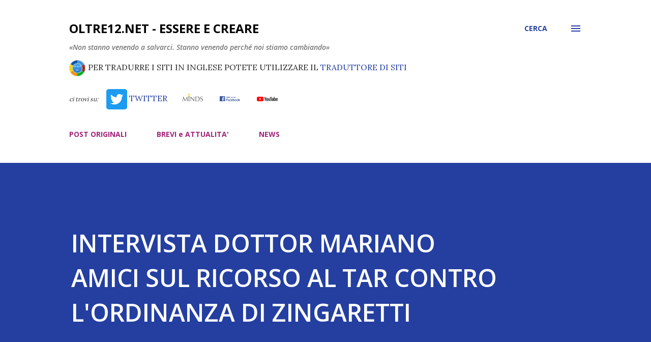

--- FILE ---
content_type: text/html; charset=UTF-8
request_url: https://www.oltre12.net/2020/07/intervista-dottor-mariano-amici-sul.html
body_size: 41918
content:
<!DOCTYPE html>
<html dir='ltr' xmlns='http://www.w3.org/1999/xhtml' xmlns:b='http://www.google.com/2005/gml/b' xmlns:data='http://www.google.com/2005/gml/data' xmlns:expr='http://www.google.com/2005/gml/expr'>
<head>
<script src='https://code.jquery.com/jquery-3.4.1.min.js'></script>
<script>
// NASCONDO IMMAGINI NOT FOUND DI IFTTT
//hRKqOkK2eDrZzBWlLEKbhuQkW3JIbh3VlGTqjCoT9eWD4me0w_FZTz4KZhj_uqpOywvChKvcHdczRdRn9g
var x = document.getElementsByClassName("snippet-thumbnail-img");
$(function() {
	
  	// thumbnails
    //var ti = $('span.snippet-thumbnail-img');
	//ti.each( function( index, element ){
	//	var bi = $(this).css("background-image");
    //  	if (bi.includes("ABLy4EwkUpebcZkN0d2kQpg1d_KUp3sAJJKtbb")) 
	//		$(this).hide(); 
	//});
  
	// immagini articolo  
  	//https://blogger.googleusercontent.com/img/proxy/AVvXsEhPFVitNPCtC5V1g48bZEcDYfZsvtdqRkiK88OdMfYbAt4LKBKn9nhAh-VjxvNDKJWMAMJ7_ZpYKXjXTg5LTCvID6bW6oe1hfuuN_LUUUQyUnZ0hLGWoMV_hYVP1xKgi9ZHojNEkUcfi6w=s0-d
	$('img[src*="ABLy4EwkUpebcZkN0d2kQpg1d_KUp3sAJJKtbb"]').hide();
	
    // alternativa Thumbnails
	$("span").filter(function() {
    	return $(this).css("background-image").indexOf("ABLy4EwkUpebcZkN0d2kQpg1d_KUp3sAJJKtbb") > -1; 
	}).hide();
  
});
</script>
<meta content='width=device-width, initial-scale=1' name='viewport'/>
<title>INTERVISTA DOTTOR MARIANO AMICI SUL RICORSO AL TAR CONTRO L&#39;ORDINANZA DI ZINGARETTI</title>
<meta content='text/html; charset=UTF-8' http-equiv='Content-Type'/>
<!-- Chrome, Firefox OS and Opera -->
<meta content='#ffffff' name='theme-color'/>
<!-- Windows Phone -->
<meta content='#ffffff' name='msapplication-navbutton-color'/>
<meta content='blogger' name='generator'/>
<link href='https://www.oltre12.net/favicon.ico' rel='icon' type='image/x-icon'/>
<link href='https://www.oltre12.net/2020/07/intervista-dottor-mariano-amici-sul.html' rel='canonical'/>
<link rel="alternate" type="application/atom+xml" title="oltre12.net - Essere e Creare - Atom" href="https://www.oltre12.net/feeds/posts/default" />
<link rel="alternate" type="application/rss+xml" title="oltre12.net - Essere e Creare - RSS" href="https://www.oltre12.net/feeds/posts/default?alt=rss" />
<link rel="service.post" type="application/atom+xml" title="oltre12.net - Essere e Creare - Atom" href="https://www.blogger.com/feeds/4755440595161487303/posts/default" />

<link rel="alternate" type="application/atom+xml" title="oltre12.net - Essere e Creare - Atom" href="https://www.oltre12.net/feeds/7974004952179523450/comments/default" />
<!--Can't find substitution for tag [blog.ieCssRetrofitLinks]-->
<link href='https://i.ytimg.com/vi/1KnRHSQnt5U/mqdefault.jpg' rel='image_src'/>
<meta content='https://www.oltre12.net/2020/07/intervista-dottor-mariano-amici-sul.html' property='og:url'/>
<meta content='INTERVISTA DOTTOR MARIANO AMICI SUL RICORSO AL TAR CONTRO L&#39;ORDINANZA DI ZINGARETTI' property='og:title'/>
<meta content='  Intervista esclusiva al Dottor Mariano Amici sui motivi che lo hanno portato al ricorso al Tar contro l&#39;ordinanza n. Z00030 del Presidente...' property='og:description'/>
<meta content='https://lh3.googleusercontent.com/blogger_img_proxy/AEn0k_uIIWd_KHMIA5vvzDxJw7oA88eVK02Km6MOrop3t5e54lZLsRsn_uCBtIpC-CLFW41Ap05dJ62RNSjzDR2lmzSqryGwcKw6GeRFh_kYoJPixtXk=w1200-h630-n-k-no-nu' property='og:image'/>
<style type='text/css'>@font-face{font-family:'Dancing Script';font-style:normal;font-weight:400;font-display:swap;src:url(//fonts.gstatic.com/s/dancingscript/v29/If2cXTr6YS-zF4S-kcSWSVi_sxjsohD9F50Ruu7BMSo3Rep8hNX6plRPjLo.woff2)format('woff2');unicode-range:U+0102-0103,U+0110-0111,U+0128-0129,U+0168-0169,U+01A0-01A1,U+01AF-01B0,U+0300-0301,U+0303-0304,U+0308-0309,U+0323,U+0329,U+1EA0-1EF9,U+20AB;}@font-face{font-family:'Dancing Script';font-style:normal;font-weight:400;font-display:swap;src:url(//fonts.gstatic.com/s/dancingscript/v29/If2cXTr6YS-zF4S-kcSWSVi_sxjsohD9F50Ruu7BMSo3ROp8hNX6plRPjLo.woff2)format('woff2');unicode-range:U+0100-02BA,U+02BD-02C5,U+02C7-02CC,U+02CE-02D7,U+02DD-02FF,U+0304,U+0308,U+0329,U+1D00-1DBF,U+1E00-1E9F,U+1EF2-1EFF,U+2020,U+20A0-20AB,U+20AD-20C0,U+2113,U+2C60-2C7F,U+A720-A7FF;}@font-face{font-family:'Dancing Script';font-style:normal;font-weight:400;font-display:swap;src:url(//fonts.gstatic.com/s/dancingscript/v29/If2cXTr6YS-zF4S-kcSWSVi_sxjsohD9F50Ruu7BMSo3Sup8hNX6plRP.woff2)format('woff2');unicode-range:U+0000-00FF,U+0131,U+0152-0153,U+02BB-02BC,U+02C6,U+02DA,U+02DC,U+0304,U+0308,U+0329,U+2000-206F,U+20AC,U+2122,U+2191,U+2193,U+2212,U+2215,U+FEFF,U+FFFD;}@font-face{font-family:'EB Garamond';font-style:italic;font-weight:600;font-display:swap;src:url(//fonts.gstatic.com/s/ebgaramond/v32/SlGFmQSNjdsmc35JDF1K5GRwUjcdlttVFm-rI7diR79wU6i1hGFJRvzr2Q.woff2)format('woff2');unicode-range:U+0460-052F,U+1C80-1C8A,U+20B4,U+2DE0-2DFF,U+A640-A69F,U+FE2E-FE2F;}@font-face{font-family:'EB Garamond';font-style:italic;font-weight:600;font-display:swap;src:url(//fonts.gstatic.com/s/ebgaramond/v32/SlGFmQSNjdsmc35JDF1K5GRwUjcdlttVFm-rI7diR795U6i1hGFJRvzr2Q.woff2)format('woff2');unicode-range:U+0301,U+0400-045F,U+0490-0491,U+04B0-04B1,U+2116;}@font-face{font-family:'EB Garamond';font-style:italic;font-weight:600;font-display:swap;src:url(//fonts.gstatic.com/s/ebgaramond/v32/SlGFmQSNjdsmc35JDF1K5GRwUjcdlttVFm-rI7diR79xU6i1hGFJRvzr2Q.woff2)format('woff2');unicode-range:U+1F00-1FFF;}@font-face{font-family:'EB Garamond';font-style:italic;font-weight:600;font-display:swap;src:url(//fonts.gstatic.com/s/ebgaramond/v32/SlGFmQSNjdsmc35JDF1K5GRwUjcdlttVFm-rI7diR79-U6i1hGFJRvzr2Q.woff2)format('woff2');unicode-range:U+0370-0377,U+037A-037F,U+0384-038A,U+038C,U+038E-03A1,U+03A3-03FF;}@font-face{font-family:'EB Garamond';font-style:italic;font-weight:600;font-display:swap;src:url(//fonts.gstatic.com/s/ebgaramond/v32/SlGFmQSNjdsmc35JDF1K5GRwUjcdlttVFm-rI7diR79yU6i1hGFJRvzr2Q.woff2)format('woff2');unicode-range:U+0102-0103,U+0110-0111,U+0128-0129,U+0168-0169,U+01A0-01A1,U+01AF-01B0,U+0300-0301,U+0303-0304,U+0308-0309,U+0323,U+0329,U+1EA0-1EF9,U+20AB;}@font-face{font-family:'EB Garamond';font-style:italic;font-weight:600;font-display:swap;src:url(//fonts.gstatic.com/s/ebgaramond/v32/SlGFmQSNjdsmc35JDF1K5GRwUjcdlttVFm-rI7diR79zU6i1hGFJRvzr2Q.woff2)format('woff2');unicode-range:U+0100-02BA,U+02BD-02C5,U+02C7-02CC,U+02CE-02D7,U+02DD-02FF,U+0304,U+0308,U+0329,U+1D00-1DBF,U+1E00-1E9F,U+1EF2-1EFF,U+2020,U+20A0-20AB,U+20AD-20C0,U+2113,U+2C60-2C7F,U+A720-A7FF;}@font-face{font-family:'EB Garamond';font-style:italic;font-weight:600;font-display:swap;src:url(//fonts.gstatic.com/s/ebgaramond/v32/SlGFmQSNjdsmc35JDF1K5GRwUjcdlttVFm-rI7diR799U6i1hGFJRvw.woff2)format('woff2');unicode-range:U+0000-00FF,U+0131,U+0152-0153,U+02BB-02BC,U+02C6,U+02DA,U+02DC,U+0304,U+0308,U+0329,U+2000-206F,U+20AC,U+2122,U+2191,U+2193,U+2212,U+2215,U+FEFF,U+FFFD;}@font-face{font-family:'EB Garamond';font-style:normal;font-weight:400;font-display:swap;src:url(//fonts.gstatic.com/s/ebgaramond/v32/SlGDmQSNjdsmc35JDF1K5E55YMjF_7DPuGi-6_RkCY9_WamXgHlIbvw.woff2)format('woff2');unicode-range:U+0460-052F,U+1C80-1C8A,U+20B4,U+2DE0-2DFF,U+A640-A69F,U+FE2E-FE2F;}@font-face{font-family:'EB Garamond';font-style:normal;font-weight:400;font-display:swap;src:url(//fonts.gstatic.com/s/ebgaramond/v32/SlGDmQSNjdsmc35JDF1K5E55YMjF_7DPuGi-6_RkAI9_WamXgHlIbvw.woff2)format('woff2');unicode-range:U+0301,U+0400-045F,U+0490-0491,U+04B0-04B1,U+2116;}@font-face{font-family:'EB Garamond';font-style:normal;font-weight:400;font-display:swap;src:url(//fonts.gstatic.com/s/ebgaramond/v32/SlGDmQSNjdsmc35JDF1K5E55YMjF_7DPuGi-6_RkCI9_WamXgHlIbvw.woff2)format('woff2');unicode-range:U+1F00-1FFF;}@font-face{font-family:'EB Garamond';font-style:normal;font-weight:400;font-display:swap;src:url(//fonts.gstatic.com/s/ebgaramond/v32/SlGDmQSNjdsmc35JDF1K5E55YMjF_7DPuGi-6_RkB49_WamXgHlIbvw.woff2)format('woff2');unicode-range:U+0370-0377,U+037A-037F,U+0384-038A,U+038C,U+038E-03A1,U+03A3-03FF;}@font-face{font-family:'EB Garamond';font-style:normal;font-weight:400;font-display:swap;src:url(//fonts.gstatic.com/s/ebgaramond/v32/SlGDmQSNjdsmc35JDF1K5E55YMjF_7DPuGi-6_RkC49_WamXgHlIbvw.woff2)format('woff2');unicode-range:U+0102-0103,U+0110-0111,U+0128-0129,U+0168-0169,U+01A0-01A1,U+01AF-01B0,U+0300-0301,U+0303-0304,U+0308-0309,U+0323,U+0329,U+1EA0-1EF9,U+20AB;}@font-face{font-family:'EB Garamond';font-style:normal;font-weight:400;font-display:swap;src:url(//fonts.gstatic.com/s/ebgaramond/v32/SlGDmQSNjdsmc35JDF1K5E55YMjF_7DPuGi-6_RkCo9_WamXgHlIbvw.woff2)format('woff2');unicode-range:U+0100-02BA,U+02BD-02C5,U+02C7-02CC,U+02CE-02D7,U+02DD-02FF,U+0304,U+0308,U+0329,U+1D00-1DBF,U+1E00-1E9F,U+1EF2-1EFF,U+2020,U+20A0-20AB,U+20AD-20C0,U+2113,U+2C60-2C7F,U+A720-A7FF;}@font-face{font-family:'EB Garamond';font-style:normal;font-weight:400;font-display:swap;src:url(//fonts.gstatic.com/s/ebgaramond/v32/SlGDmQSNjdsmc35JDF1K5E55YMjF_7DPuGi-6_RkBI9_WamXgHlI.woff2)format('woff2');unicode-range:U+0000-00FF,U+0131,U+0152-0153,U+02BB-02BC,U+02C6,U+02DA,U+02DC,U+0304,U+0308,U+0329,U+2000-206F,U+20AC,U+2122,U+2191,U+2193,U+2212,U+2215,U+FEFF,U+FFFD;}@font-face{font-family:'Lato';font-style:italic;font-weight:700;font-display:swap;src:url(//fonts.gstatic.com/s/lato/v25/S6u_w4BMUTPHjxsI5wq_FQftx9897sxZ.woff2)format('woff2');unicode-range:U+0100-02BA,U+02BD-02C5,U+02C7-02CC,U+02CE-02D7,U+02DD-02FF,U+0304,U+0308,U+0329,U+1D00-1DBF,U+1E00-1E9F,U+1EF2-1EFF,U+2020,U+20A0-20AB,U+20AD-20C0,U+2113,U+2C60-2C7F,U+A720-A7FF;}@font-face{font-family:'Lato';font-style:italic;font-weight:700;font-display:swap;src:url(//fonts.gstatic.com/s/lato/v25/S6u_w4BMUTPHjxsI5wq_Gwftx9897g.woff2)format('woff2');unicode-range:U+0000-00FF,U+0131,U+0152-0153,U+02BB-02BC,U+02C6,U+02DA,U+02DC,U+0304,U+0308,U+0329,U+2000-206F,U+20AC,U+2122,U+2191,U+2193,U+2212,U+2215,U+FEFF,U+FFFD;}@font-face{font-family:'Lato';font-style:normal;font-weight:400;font-display:swap;src:url(//fonts.gstatic.com/s/lato/v25/S6uyw4BMUTPHjxAwXiWtFCfQ7A.woff2)format('woff2');unicode-range:U+0100-02BA,U+02BD-02C5,U+02C7-02CC,U+02CE-02D7,U+02DD-02FF,U+0304,U+0308,U+0329,U+1D00-1DBF,U+1E00-1E9F,U+1EF2-1EFF,U+2020,U+20A0-20AB,U+20AD-20C0,U+2113,U+2C60-2C7F,U+A720-A7FF;}@font-face{font-family:'Lato';font-style:normal;font-weight:400;font-display:swap;src:url(//fonts.gstatic.com/s/lato/v25/S6uyw4BMUTPHjx4wXiWtFCc.woff2)format('woff2');unicode-range:U+0000-00FF,U+0131,U+0152-0153,U+02BB-02BC,U+02C6,U+02DA,U+02DC,U+0304,U+0308,U+0329,U+2000-206F,U+20AC,U+2122,U+2191,U+2193,U+2212,U+2215,U+FEFF,U+FFFD;}@font-face{font-family:'Lato';font-style:normal;font-weight:700;font-display:swap;src:url(//fonts.gstatic.com/s/lato/v25/S6u9w4BMUTPHh6UVSwaPGQ3q5d0N7w.woff2)format('woff2');unicode-range:U+0100-02BA,U+02BD-02C5,U+02C7-02CC,U+02CE-02D7,U+02DD-02FF,U+0304,U+0308,U+0329,U+1D00-1DBF,U+1E00-1E9F,U+1EF2-1EFF,U+2020,U+20A0-20AB,U+20AD-20C0,U+2113,U+2C60-2C7F,U+A720-A7FF;}@font-face{font-family:'Lato';font-style:normal;font-weight:700;font-display:swap;src:url(//fonts.gstatic.com/s/lato/v25/S6u9w4BMUTPHh6UVSwiPGQ3q5d0.woff2)format('woff2');unicode-range:U+0000-00FF,U+0131,U+0152-0153,U+02BB-02BC,U+02C6,U+02DA,U+02DC,U+0304,U+0308,U+0329,U+2000-206F,U+20AC,U+2122,U+2191,U+2193,U+2212,U+2215,U+FEFF,U+FFFD;}@font-face{font-family:'Lato';font-style:normal;font-weight:900;font-display:swap;src:url(//fonts.gstatic.com/s/lato/v25/S6u9w4BMUTPHh50XSwaPGQ3q5d0N7w.woff2)format('woff2');unicode-range:U+0100-02BA,U+02BD-02C5,U+02C7-02CC,U+02CE-02D7,U+02DD-02FF,U+0304,U+0308,U+0329,U+1D00-1DBF,U+1E00-1E9F,U+1EF2-1EFF,U+2020,U+20A0-20AB,U+20AD-20C0,U+2113,U+2C60-2C7F,U+A720-A7FF;}@font-face{font-family:'Lato';font-style:normal;font-weight:900;font-display:swap;src:url(//fonts.gstatic.com/s/lato/v25/S6u9w4BMUTPHh50XSwiPGQ3q5d0.woff2)format('woff2');unicode-range:U+0000-00FF,U+0131,U+0152-0153,U+02BB-02BC,U+02C6,U+02DA,U+02DC,U+0304,U+0308,U+0329,U+2000-206F,U+20AC,U+2122,U+2191,U+2193,U+2212,U+2215,U+FEFF,U+FFFD;}@font-face{font-family:'Lora';font-style:normal;font-weight:400;font-display:swap;src:url(//fonts.gstatic.com/s/lora/v37/0QI6MX1D_JOuGQbT0gvTJPa787weuxJMkq18ndeYxZ2JTg.woff2)format('woff2');unicode-range:U+0460-052F,U+1C80-1C8A,U+20B4,U+2DE0-2DFF,U+A640-A69F,U+FE2E-FE2F;}@font-face{font-family:'Lora';font-style:normal;font-weight:400;font-display:swap;src:url(//fonts.gstatic.com/s/lora/v37/0QI6MX1D_JOuGQbT0gvTJPa787weuxJFkq18ndeYxZ2JTg.woff2)format('woff2');unicode-range:U+0301,U+0400-045F,U+0490-0491,U+04B0-04B1,U+2116;}@font-face{font-family:'Lora';font-style:normal;font-weight:400;font-display:swap;src:url(//fonts.gstatic.com/s/lora/v37/0QI6MX1D_JOuGQbT0gvTJPa787weuxI9kq18ndeYxZ2JTg.woff2)format('woff2');unicode-range:U+0302-0303,U+0305,U+0307-0308,U+0310,U+0312,U+0315,U+031A,U+0326-0327,U+032C,U+032F-0330,U+0332-0333,U+0338,U+033A,U+0346,U+034D,U+0391-03A1,U+03A3-03A9,U+03B1-03C9,U+03D1,U+03D5-03D6,U+03F0-03F1,U+03F4-03F5,U+2016-2017,U+2034-2038,U+203C,U+2040,U+2043,U+2047,U+2050,U+2057,U+205F,U+2070-2071,U+2074-208E,U+2090-209C,U+20D0-20DC,U+20E1,U+20E5-20EF,U+2100-2112,U+2114-2115,U+2117-2121,U+2123-214F,U+2190,U+2192,U+2194-21AE,U+21B0-21E5,U+21F1-21F2,U+21F4-2211,U+2213-2214,U+2216-22FF,U+2308-230B,U+2310,U+2319,U+231C-2321,U+2336-237A,U+237C,U+2395,U+239B-23B7,U+23D0,U+23DC-23E1,U+2474-2475,U+25AF,U+25B3,U+25B7,U+25BD,U+25C1,U+25CA,U+25CC,U+25FB,U+266D-266F,U+27C0-27FF,U+2900-2AFF,U+2B0E-2B11,U+2B30-2B4C,U+2BFE,U+3030,U+FF5B,U+FF5D,U+1D400-1D7FF,U+1EE00-1EEFF;}@font-face{font-family:'Lora';font-style:normal;font-weight:400;font-display:swap;src:url(//fonts.gstatic.com/s/lora/v37/0QI6MX1D_JOuGQbT0gvTJPa787weuxIvkq18ndeYxZ2JTg.woff2)format('woff2');unicode-range:U+0001-000C,U+000E-001F,U+007F-009F,U+20DD-20E0,U+20E2-20E4,U+2150-218F,U+2190,U+2192,U+2194-2199,U+21AF,U+21E6-21F0,U+21F3,U+2218-2219,U+2299,U+22C4-22C6,U+2300-243F,U+2440-244A,U+2460-24FF,U+25A0-27BF,U+2800-28FF,U+2921-2922,U+2981,U+29BF,U+29EB,U+2B00-2BFF,U+4DC0-4DFF,U+FFF9-FFFB,U+10140-1018E,U+10190-1019C,U+101A0,U+101D0-101FD,U+102E0-102FB,U+10E60-10E7E,U+1D2C0-1D2D3,U+1D2E0-1D37F,U+1F000-1F0FF,U+1F100-1F1AD,U+1F1E6-1F1FF,U+1F30D-1F30F,U+1F315,U+1F31C,U+1F31E,U+1F320-1F32C,U+1F336,U+1F378,U+1F37D,U+1F382,U+1F393-1F39F,U+1F3A7-1F3A8,U+1F3AC-1F3AF,U+1F3C2,U+1F3C4-1F3C6,U+1F3CA-1F3CE,U+1F3D4-1F3E0,U+1F3ED,U+1F3F1-1F3F3,U+1F3F5-1F3F7,U+1F408,U+1F415,U+1F41F,U+1F426,U+1F43F,U+1F441-1F442,U+1F444,U+1F446-1F449,U+1F44C-1F44E,U+1F453,U+1F46A,U+1F47D,U+1F4A3,U+1F4B0,U+1F4B3,U+1F4B9,U+1F4BB,U+1F4BF,U+1F4C8-1F4CB,U+1F4D6,U+1F4DA,U+1F4DF,U+1F4E3-1F4E6,U+1F4EA-1F4ED,U+1F4F7,U+1F4F9-1F4FB,U+1F4FD-1F4FE,U+1F503,U+1F507-1F50B,U+1F50D,U+1F512-1F513,U+1F53E-1F54A,U+1F54F-1F5FA,U+1F610,U+1F650-1F67F,U+1F687,U+1F68D,U+1F691,U+1F694,U+1F698,U+1F6AD,U+1F6B2,U+1F6B9-1F6BA,U+1F6BC,U+1F6C6-1F6CF,U+1F6D3-1F6D7,U+1F6E0-1F6EA,U+1F6F0-1F6F3,U+1F6F7-1F6FC,U+1F700-1F7FF,U+1F800-1F80B,U+1F810-1F847,U+1F850-1F859,U+1F860-1F887,U+1F890-1F8AD,U+1F8B0-1F8BB,U+1F8C0-1F8C1,U+1F900-1F90B,U+1F93B,U+1F946,U+1F984,U+1F996,U+1F9E9,U+1FA00-1FA6F,U+1FA70-1FA7C,U+1FA80-1FA89,U+1FA8F-1FAC6,U+1FACE-1FADC,U+1FADF-1FAE9,U+1FAF0-1FAF8,U+1FB00-1FBFF;}@font-face{font-family:'Lora';font-style:normal;font-weight:400;font-display:swap;src:url(//fonts.gstatic.com/s/lora/v37/0QI6MX1D_JOuGQbT0gvTJPa787weuxJOkq18ndeYxZ2JTg.woff2)format('woff2');unicode-range:U+0102-0103,U+0110-0111,U+0128-0129,U+0168-0169,U+01A0-01A1,U+01AF-01B0,U+0300-0301,U+0303-0304,U+0308-0309,U+0323,U+0329,U+1EA0-1EF9,U+20AB;}@font-face{font-family:'Lora';font-style:normal;font-weight:400;font-display:swap;src:url(//fonts.gstatic.com/s/lora/v37/0QI6MX1D_JOuGQbT0gvTJPa787weuxJPkq18ndeYxZ2JTg.woff2)format('woff2');unicode-range:U+0100-02BA,U+02BD-02C5,U+02C7-02CC,U+02CE-02D7,U+02DD-02FF,U+0304,U+0308,U+0329,U+1D00-1DBF,U+1E00-1E9F,U+1EF2-1EFF,U+2020,U+20A0-20AB,U+20AD-20C0,U+2113,U+2C60-2C7F,U+A720-A7FF;}@font-face{font-family:'Lora';font-style:normal;font-weight:400;font-display:swap;src:url(//fonts.gstatic.com/s/lora/v37/0QI6MX1D_JOuGQbT0gvTJPa787weuxJBkq18ndeYxZ0.woff2)format('woff2');unicode-range:U+0000-00FF,U+0131,U+0152-0153,U+02BB-02BC,U+02C6,U+02DA,U+02DC,U+0304,U+0308,U+0329,U+2000-206F,U+20AC,U+2122,U+2191,U+2193,U+2212,U+2215,U+FEFF,U+FFFD;}@font-face{font-family:'Open Sans';font-style:italic;font-weight:600;font-stretch:100%;font-display:swap;src:url(//fonts.gstatic.com/s/opensans/v44/memtYaGs126MiZpBA-UFUIcVXSCEkx2cmqvXlWqWtE6FxZCJgvAQ.woff2)format('woff2');unicode-range:U+0460-052F,U+1C80-1C8A,U+20B4,U+2DE0-2DFF,U+A640-A69F,U+FE2E-FE2F;}@font-face{font-family:'Open Sans';font-style:italic;font-weight:600;font-stretch:100%;font-display:swap;src:url(//fonts.gstatic.com/s/opensans/v44/memtYaGs126MiZpBA-UFUIcVXSCEkx2cmqvXlWqWvU6FxZCJgvAQ.woff2)format('woff2');unicode-range:U+0301,U+0400-045F,U+0490-0491,U+04B0-04B1,U+2116;}@font-face{font-family:'Open Sans';font-style:italic;font-weight:600;font-stretch:100%;font-display:swap;src:url(//fonts.gstatic.com/s/opensans/v44/memtYaGs126MiZpBA-UFUIcVXSCEkx2cmqvXlWqWtU6FxZCJgvAQ.woff2)format('woff2');unicode-range:U+1F00-1FFF;}@font-face{font-family:'Open Sans';font-style:italic;font-weight:600;font-stretch:100%;font-display:swap;src:url(//fonts.gstatic.com/s/opensans/v44/memtYaGs126MiZpBA-UFUIcVXSCEkx2cmqvXlWqWuk6FxZCJgvAQ.woff2)format('woff2');unicode-range:U+0370-0377,U+037A-037F,U+0384-038A,U+038C,U+038E-03A1,U+03A3-03FF;}@font-face{font-family:'Open Sans';font-style:italic;font-weight:600;font-stretch:100%;font-display:swap;src:url(//fonts.gstatic.com/s/opensans/v44/memtYaGs126MiZpBA-UFUIcVXSCEkx2cmqvXlWqWu06FxZCJgvAQ.woff2)format('woff2');unicode-range:U+0307-0308,U+0590-05FF,U+200C-2010,U+20AA,U+25CC,U+FB1D-FB4F;}@font-face{font-family:'Open Sans';font-style:italic;font-weight:600;font-stretch:100%;font-display:swap;src:url(//fonts.gstatic.com/s/opensans/v44/memtYaGs126MiZpBA-UFUIcVXSCEkx2cmqvXlWqWxU6FxZCJgvAQ.woff2)format('woff2');unicode-range:U+0302-0303,U+0305,U+0307-0308,U+0310,U+0312,U+0315,U+031A,U+0326-0327,U+032C,U+032F-0330,U+0332-0333,U+0338,U+033A,U+0346,U+034D,U+0391-03A1,U+03A3-03A9,U+03B1-03C9,U+03D1,U+03D5-03D6,U+03F0-03F1,U+03F4-03F5,U+2016-2017,U+2034-2038,U+203C,U+2040,U+2043,U+2047,U+2050,U+2057,U+205F,U+2070-2071,U+2074-208E,U+2090-209C,U+20D0-20DC,U+20E1,U+20E5-20EF,U+2100-2112,U+2114-2115,U+2117-2121,U+2123-214F,U+2190,U+2192,U+2194-21AE,U+21B0-21E5,U+21F1-21F2,U+21F4-2211,U+2213-2214,U+2216-22FF,U+2308-230B,U+2310,U+2319,U+231C-2321,U+2336-237A,U+237C,U+2395,U+239B-23B7,U+23D0,U+23DC-23E1,U+2474-2475,U+25AF,U+25B3,U+25B7,U+25BD,U+25C1,U+25CA,U+25CC,U+25FB,U+266D-266F,U+27C0-27FF,U+2900-2AFF,U+2B0E-2B11,U+2B30-2B4C,U+2BFE,U+3030,U+FF5B,U+FF5D,U+1D400-1D7FF,U+1EE00-1EEFF;}@font-face{font-family:'Open Sans';font-style:italic;font-weight:600;font-stretch:100%;font-display:swap;src:url(//fonts.gstatic.com/s/opensans/v44/memtYaGs126MiZpBA-UFUIcVXSCEkx2cmqvXlWqW106FxZCJgvAQ.woff2)format('woff2');unicode-range:U+0001-000C,U+000E-001F,U+007F-009F,U+20DD-20E0,U+20E2-20E4,U+2150-218F,U+2190,U+2192,U+2194-2199,U+21AF,U+21E6-21F0,U+21F3,U+2218-2219,U+2299,U+22C4-22C6,U+2300-243F,U+2440-244A,U+2460-24FF,U+25A0-27BF,U+2800-28FF,U+2921-2922,U+2981,U+29BF,U+29EB,U+2B00-2BFF,U+4DC0-4DFF,U+FFF9-FFFB,U+10140-1018E,U+10190-1019C,U+101A0,U+101D0-101FD,U+102E0-102FB,U+10E60-10E7E,U+1D2C0-1D2D3,U+1D2E0-1D37F,U+1F000-1F0FF,U+1F100-1F1AD,U+1F1E6-1F1FF,U+1F30D-1F30F,U+1F315,U+1F31C,U+1F31E,U+1F320-1F32C,U+1F336,U+1F378,U+1F37D,U+1F382,U+1F393-1F39F,U+1F3A7-1F3A8,U+1F3AC-1F3AF,U+1F3C2,U+1F3C4-1F3C6,U+1F3CA-1F3CE,U+1F3D4-1F3E0,U+1F3ED,U+1F3F1-1F3F3,U+1F3F5-1F3F7,U+1F408,U+1F415,U+1F41F,U+1F426,U+1F43F,U+1F441-1F442,U+1F444,U+1F446-1F449,U+1F44C-1F44E,U+1F453,U+1F46A,U+1F47D,U+1F4A3,U+1F4B0,U+1F4B3,U+1F4B9,U+1F4BB,U+1F4BF,U+1F4C8-1F4CB,U+1F4D6,U+1F4DA,U+1F4DF,U+1F4E3-1F4E6,U+1F4EA-1F4ED,U+1F4F7,U+1F4F9-1F4FB,U+1F4FD-1F4FE,U+1F503,U+1F507-1F50B,U+1F50D,U+1F512-1F513,U+1F53E-1F54A,U+1F54F-1F5FA,U+1F610,U+1F650-1F67F,U+1F687,U+1F68D,U+1F691,U+1F694,U+1F698,U+1F6AD,U+1F6B2,U+1F6B9-1F6BA,U+1F6BC,U+1F6C6-1F6CF,U+1F6D3-1F6D7,U+1F6E0-1F6EA,U+1F6F0-1F6F3,U+1F6F7-1F6FC,U+1F700-1F7FF,U+1F800-1F80B,U+1F810-1F847,U+1F850-1F859,U+1F860-1F887,U+1F890-1F8AD,U+1F8B0-1F8BB,U+1F8C0-1F8C1,U+1F900-1F90B,U+1F93B,U+1F946,U+1F984,U+1F996,U+1F9E9,U+1FA00-1FA6F,U+1FA70-1FA7C,U+1FA80-1FA89,U+1FA8F-1FAC6,U+1FACE-1FADC,U+1FADF-1FAE9,U+1FAF0-1FAF8,U+1FB00-1FBFF;}@font-face{font-family:'Open Sans';font-style:italic;font-weight:600;font-stretch:100%;font-display:swap;src:url(//fonts.gstatic.com/s/opensans/v44/memtYaGs126MiZpBA-UFUIcVXSCEkx2cmqvXlWqWtk6FxZCJgvAQ.woff2)format('woff2');unicode-range:U+0102-0103,U+0110-0111,U+0128-0129,U+0168-0169,U+01A0-01A1,U+01AF-01B0,U+0300-0301,U+0303-0304,U+0308-0309,U+0323,U+0329,U+1EA0-1EF9,U+20AB;}@font-face{font-family:'Open Sans';font-style:italic;font-weight:600;font-stretch:100%;font-display:swap;src:url(//fonts.gstatic.com/s/opensans/v44/memtYaGs126MiZpBA-UFUIcVXSCEkx2cmqvXlWqWt06FxZCJgvAQ.woff2)format('woff2');unicode-range:U+0100-02BA,U+02BD-02C5,U+02C7-02CC,U+02CE-02D7,U+02DD-02FF,U+0304,U+0308,U+0329,U+1D00-1DBF,U+1E00-1E9F,U+1EF2-1EFF,U+2020,U+20A0-20AB,U+20AD-20C0,U+2113,U+2C60-2C7F,U+A720-A7FF;}@font-face{font-family:'Open Sans';font-style:italic;font-weight:600;font-stretch:100%;font-display:swap;src:url(//fonts.gstatic.com/s/opensans/v44/memtYaGs126MiZpBA-UFUIcVXSCEkx2cmqvXlWqWuU6FxZCJgg.woff2)format('woff2');unicode-range:U+0000-00FF,U+0131,U+0152-0153,U+02BB-02BC,U+02C6,U+02DA,U+02DC,U+0304,U+0308,U+0329,U+2000-206F,U+20AC,U+2122,U+2191,U+2193,U+2212,U+2215,U+FEFF,U+FFFD;}@font-face{font-family:'Open Sans';font-style:italic;font-weight:800;font-stretch:100%;font-display:swap;src:url(//fonts.gstatic.com/s/opensans/v44/memtYaGs126MiZpBA-UFUIcVXSCEkx2cmqvXlWqWtE6FxZCJgvAQ.woff2)format('woff2');unicode-range:U+0460-052F,U+1C80-1C8A,U+20B4,U+2DE0-2DFF,U+A640-A69F,U+FE2E-FE2F;}@font-face{font-family:'Open Sans';font-style:italic;font-weight:800;font-stretch:100%;font-display:swap;src:url(//fonts.gstatic.com/s/opensans/v44/memtYaGs126MiZpBA-UFUIcVXSCEkx2cmqvXlWqWvU6FxZCJgvAQ.woff2)format('woff2');unicode-range:U+0301,U+0400-045F,U+0490-0491,U+04B0-04B1,U+2116;}@font-face{font-family:'Open Sans';font-style:italic;font-weight:800;font-stretch:100%;font-display:swap;src:url(//fonts.gstatic.com/s/opensans/v44/memtYaGs126MiZpBA-UFUIcVXSCEkx2cmqvXlWqWtU6FxZCJgvAQ.woff2)format('woff2');unicode-range:U+1F00-1FFF;}@font-face{font-family:'Open Sans';font-style:italic;font-weight:800;font-stretch:100%;font-display:swap;src:url(//fonts.gstatic.com/s/opensans/v44/memtYaGs126MiZpBA-UFUIcVXSCEkx2cmqvXlWqWuk6FxZCJgvAQ.woff2)format('woff2');unicode-range:U+0370-0377,U+037A-037F,U+0384-038A,U+038C,U+038E-03A1,U+03A3-03FF;}@font-face{font-family:'Open Sans';font-style:italic;font-weight:800;font-stretch:100%;font-display:swap;src:url(//fonts.gstatic.com/s/opensans/v44/memtYaGs126MiZpBA-UFUIcVXSCEkx2cmqvXlWqWu06FxZCJgvAQ.woff2)format('woff2');unicode-range:U+0307-0308,U+0590-05FF,U+200C-2010,U+20AA,U+25CC,U+FB1D-FB4F;}@font-face{font-family:'Open Sans';font-style:italic;font-weight:800;font-stretch:100%;font-display:swap;src:url(//fonts.gstatic.com/s/opensans/v44/memtYaGs126MiZpBA-UFUIcVXSCEkx2cmqvXlWqWxU6FxZCJgvAQ.woff2)format('woff2');unicode-range:U+0302-0303,U+0305,U+0307-0308,U+0310,U+0312,U+0315,U+031A,U+0326-0327,U+032C,U+032F-0330,U+0332-0333,U+0338,U+033A,U+0346,U+034D,U+0391-03A1,U+03A3-03A9,U+03B1-03C9,U+03D1,U+03D5-03D6,U+03F0-03F1,U+03F4-03F5,U+2016-2017,U+2034-2038,U+203C,U+2040,U+2043,U+2047,U+2050,U+2057,U+205F,U+2070-2071,U+2074-208E,U+2090-209C,U+20D0-20DC,U+20E1,U+20E5-20EF,U+2100-2112,U+2114-2115,U+2117-2121,U+2123-214F,U+2190,U+2192,U+2194-21AE,U+21B0-21E5,U+21F1-21F2,U+21F4-2211,U+2213-2214,U+2216-22FF,U+2308-230B,U+2310,U+2319,U+231C-2321,U+2336-237A,U+237C,U+2395,U+239B-23B7,U+23D0,U+23DC-23E1,U+2474-2475,U+25AF,U+25B3,U+25B7,U+25BD,U+25C1,U+25CA,U+25CC,U+25FB,U+266D-266F,U+27C0-27FF,U+2900-2AFF,U+2B0E-2B11,U+2B30-2B4C,U+2BFE,U+3030,U+FF5B,U+FF5D,U+1D400-1D7FF,U+1EE00-1EEFF;}@font-face{font-family:'Open Sans';font-style:italic;font-weight:800;font-stretch:100%;font-display:swap;src:url(//fonts.gstatic.com/s/opensans/v44/memtYaGs126MiZpBA-UFUIcVXSCEkx2cmqvXlWqW106FxZCJgvAQ.woff2)format('woff2');unicode-range:U+0001-000C,U+000E-001F,U+007F-009F,U+20DD-20E0,U+20E2-20E4,U+2150-218F,U+2190,U+2192,U+2194-2199,U+21AF,U+21E6-21F0,U+21F3,U+2218-2219,U+2299,U+22C4-22C6,U+2300-243F,U+2440-244A,U+2460-24FF,U+25A0-27BF,U+2800-28FF,U+2921-2922,U+2981,U+29BF,U+29EB,U+2B00-2BFF,U+4DC0-4DFF,U+FFF9-FFFB,U+10140-1018E,U+10190-1019C,U+101A0,U+101D0-101FD,U+102E0-102FB,U+10E60-10E7E,U+1D2C0-1D2D3,U+1D2E0-1D37F,U+1F000-1F0FF,U+1F100-1F1AD,U+1F1E6-1F1FF,U+1F30D-1F30F,U+1F315,U+1F31C,U+1F31E,U+1F320-1F32C,U+1F336,U+1F378,U+1F37D,U+1F382,U+1F393-1F39F,U+1F3A7-1F3A8,U+1F3AC-1F3AF,U+1F3C2,U+1F3C4-1F3C6,U+1F3CA-1F3CE,U+1F3D4-1F3E0,U+1F3ED,U+1F3F1-1F3F3,U+1F3F5-1F3F7,U+1F408,U+1F415,U+1F41F,U+1F426,U+1F43F,U+1F441-1F442,U+1F444,U+1F446-1F449,U+1F44C-1F44E,U+1F453,U+1F46A,U+1F47D,U+1F4A3,U+1F4B0,U+1F4B3,U+1F4B9,U+1F4BB,U+1F4BF,U+1F4C8-1F4CB,U+1F4D6,U+1F4DA,U+1F4DF,U+1F4E3-1F4E6,U+1F4EA-1F4ED,U+1F4F7,U+1F4F9-1F4FB,U+1F4FD-1F4FE,U+1F503,U+1F507-1F50B,U+1F50D,U+1F512-1F513,U+1F53E-1F54A,U+1F54F-1F5FA,U+1F610,U+1F650-1F67F,U+1F687,U+1F68D,U+1F691,U+1F694,U+1F698,U+1F6AD,U+1F6B2,U+1F6B9-1F6BA,U+1F6BC,U+1F6C6-1F6CF,U+1F6D3-1F6D7,U+1F6E0-1F6EA,U+1F6F0-1F6F3,U+1F6F7-1F6FC,U+1F700-1F7FF,U+1F800-1F80B,U+1F810-1F847,U+1F850-1F859,U+1F860-1F887,U+1F890-1F8AD,U+1F8B0-1F8BB,U+1F8C0-1F8C1,U+1F900-1F90B,U+1F93B,U+1F946,U+1F984,U+1F996,U+1F9E9,U+1FA00-1FA6F,U+1FA70-1FA7C,U+1FA80-1FA89,U+1FA8F-1FAC6,U+1FACE-1FADC,U+1FADF-1FAE9,U+1FAF0-1FAF8,U+1FB00-1FBFF;}@font-face{font-family:'Open Sans';font-style:italic;font-weight:800;font-stretch:100%;font-display:swap;src:url(//fonts.gstatic.com/s/opensans/v44/memtYaGs126MiZpBA-UFUIcVXSCEkx2cmqvXlWqWtk6FxZCJgvAQ.woff2)format('woff2');unicode-range:U+0102-0103,U+0110-0111,U+0128-0129,U+0168-0169,U+01A0-01A1,U+01AF-01B0,U+0300-0301,U+0303-0304,U+0308-0309,U+0323,U+0329,U+1EA0-1EF9,U+20AB;}@font-face{font-family:'Open Sans';font-style:italic;font-weight:800;font-stretch:100%;font-display:swap;src:url(//fonts.gstatic.com/s/opensans/v44/memtYaGs126MiZpBA-UFUIcVXSCEkx2cmqvXlWqWt06FxZCJgvAQ.woff2)format('woff2');unicode-range:U+0100-02BA,U+02BD-02C5,U+02C7-02CC,U+02CE-02D7,U+02DD-02FF,U+0304,U+0308,U+0329,U+1D00-1DBF,U+1E00-1E9F,U+1EF2-1EFF,U+2020,U+20A0-20AB,U+20AD-20C0,U+2113,U+2C60-2C7F,U+A720-A7FF;}@font-face{font-family:'Open Sans';font-style:italic;font-weight:800;font-stretch:100%;font-display:swap;src:url(//fonts.gstatic.com/s/opensans/v44/memtYaGs126MiZpBA-UFUIcVXSCEkx2cmqvXlWqWuU6FxZCJgg.woff2)format('woff2');unicode-range:U+0000-00FF,U+0131,U+0152-0153,U+02BB-02BC,U+02C6,U+02DA,U+02DC,U+0304,U+0308,U+0329,U+2000-206F,U+20AC,U+2122,U+2191,U+2193,U+2212,U+2215,U+FEFF,U+FFFD;}@font-face{font-family:'Open Sans';font-style:normal;font-weight:400;font-stretch:100%;font-display:swap;src:url(//fonts.gstatic.com/s/opensans/v44/memvYaGs126MiZpBA-UvWbX2vVnXBbObj2OVTSKmu0SC55K5gw.woff2)format('woff2');unicode-range:U+0460-052F,U+1C80-1C8A,U+20B4,U+2DE0-2DFF,U+A640-A69F,U+FE2E-FE2F;}@font-face{font-family:'Open Sans';font-style:normal;font-weight:400;font-stretch:100%;font-display:swap;src:url(//fonts.gstatic.com/s/opensans/v44/memvYaGs126MiZpBA-UvWbX2vVnXBbObj2OVTSumu0SC55K5gw.woff2)format('woff2');unicode-range:U+0301,U+0400-045F,U+0490-0491,U+04B0-04B1,U+2116;}@font-face{font-family:'Open Sans';font-style:normal;font-weight:400;font-stretch:100%;font-display:swap;src:url(//fonts.gstatic.com/s/opensans/v44/memvYaGs126MiZpBA-UvWbX2vVnXBbObj2OVTSOmu0SC55K5gw.woff2)format('woff2');unicode-range:U+1F00-1FFF;}@font-face{font-family:'Open Sans';font-style:normal;font-weight:400;font-stretch:100%;font-display:swap;src:url(//fonts.gstatic.com/s/opensans/v44/memvYaGs126MiZpBA-UvWbX2vVnXBbObj2OVTSymu0SC55K5gw.woff2)format('woff2');unicode-range:U+0370-0377,U+037A-037F,U+0384-038A,U+038C,U+038E-03A1,U+03A3-03FF;}@font-face{font-family:'Open Sans';font-style:normal;font-weight:400;font-stretch:100%;font-display:swap;src:url(//fonts.gstatic.com/s/opensans/v44/memvYaGs126MiZpBA-UvWbX2vVnXBbObj2OVTS2mu0SC55K5gw.woff2)format('woff2');unicode-range:U+0307-0308,U+0590-05FF,U+200C-2010,U+20AA,U+25CC,U+FB1D-FB4F;}@font-face{font-family:'Open Sans';font-style:normal;font-weight:400;font-stretch:100%;font-display:swap;src:url(//fonts.gstatic.com/s/opensans/v44/memvYaGs126MiZpBA-UvWbX2vVnXBbObj2OVTVOmu0SC55K5gw.woff2)format('woff2');unicode-range:U+0302-0303,U+0305,U+0307-0308,U+0310,U+0312,U+0315,U+031A,U+0326-0327,U+032C,U+032F-0330,U+0332-0333,U+0338,U+033A,U+0346,U+034D,U+0391-03A1,U+03A3-03A9,U+03B1-03C9,U+03D1,U+03D5-03D6,U+03F0-03F1,U+03F4-03F5,U+2016-2017,U+2034-2038,U+203C,U+2040,U+2043,U+2047,U+2050,U+2057,U+205F,U+2070-2071,U+2074-208E,U+2090-209C,U+20D0-20DC,U+20E1,U+20E5-20EF,U+2100-2112,U+2114-2115,U+2117-2121,U+2123-214F,U+2190,U+2192,U+2194-21AE,U+21B0-21E5,U+21F1-21F2,U+21F4-2211,U+2213-2214,U+2216-22FF,U+2308-230B,U+2310,U+2319,U+231C-2321,U+2336-237A,U+237C,U+2395,U+239B-23B7,U+23D0,U+23DC-23E1,U+2474-2475,U+25AF,U+25B3,U+25B7,U+25BD,U+25C1,U+25CA,U+25CC,U+25FB,U+266D-266F,U+27C0-27FF,U+2900-2AFF,U+2B0E-2B11,U+2B30-2B4C,U+2BFE,U+3030,U+FF5B,U+FF5D,U+1D400-1D7FF,U+1EE00-1EEFF;}@font-face{font-family:'Open Sans';font-style:normal;font-weight:400;font-stretch:100%;font-display:swap;src:url(//fonts.gstatic.com/s/opensans/v44/memvYaGs126MiZpBA-UvWbX2vVnXBbObj2OVTUGmu0SC55K5gw.woff2)format('woff2');unicode-range:U+0001-000C,U+000E-001F,U+007F-009F,U+20DD-20E0,U+20E2-20E4,U+2150-218F,U+2190,U+2192,U+2194-2199,U+21AF,U+21E6-21F0,U+21F3,U+2218-2219,U+2299,U+22C4-22C6,U+2300-243F,U+2440-244A,U+2460-24FF,U+25A0-27BF,U+2800-28FF,U+2921-2922,U+2981,U+29BF,U+29EB,U+2B00-2BFF,U+4DC0-4DFF,U+FFF9-FFFB,U+10140-1018E,U+10190-1019C,U+101A0,U+101D0-101FD,U+102E0-102FB,U+10E60-10E7E,U+1D2C0-1D2D3,U+1D2E0-1D37F,U+1F000-1F0FF,U+1F100-1F1AD,U+1F1E6-1F1FF,U+1F30D-1F30F,U+1F315,U+1F31C,U+1F31E,U+1F320-1F32C,U+1F336,U+1F378,U+1F37D,U+1F382,U+1F393-1F39F,U+1F3A7-1F3A8,U+1F3AC-1F3AF,U+1F3C2,U+1F3C4-1F3C6,U+1F3CA-1F3CE,U+1F3D4-1F3E0,U+1F3ED,U+1F3F1-1F3F3,U+1F3F5-1F3F7,U+1F408,U+1F415,U+1F41F,U+1F426,U+1F43F,U+1F441-1F442,U+1F444,U+1F446-1F449,U+1F44C-1F44E,U+1F453,U+1F46A,U+1F47D,U+1F4A3,U+1F4B0,U+1F4B3,U+1F4B9,U+1F4BB,U+1F4BF,U+1F4C8-1F4CB,U+1F4D6,U+1F4DA,U+1F4DF,U+1F4E3-1F4E6,U+1F4EA-1F4ED,U+1F4F7,U+1F4F9-1F4FB,U+1F4FD-1F4FE,U+1F503,U+1F507-1F50B,U+1F50D,U+1F512-1F513,U+1F53E-1F54A,U+1F54F-1F5FA,U+1F610,U+1F650-1F67F,U+1F687,U+1F68D,U+1F691,U+1F694,U+1F698,U+1F6AD,U+1F6B2,U+1F6B9-1F6BA,U+1F6BC,U+1F6C6-1F6CF,U+1F6D3-1F6D7,U+1F6E0-1F6EA,U+1F6F0-1F6F3,U+1F6F7-1F6FC,U+1F700-1F7FF,U+1F800-1F80B,U+1F810-1F847,U+1F850-1F859,U+1F860-1F887,U+1F890-1F8AD,U+1F8B0-1F8BB,U+1F8C0-1F8C1,U+1F900-1F90B,U+1F93B,U+1F946,U+1F984,U+1F996,U+1F9E9,U+1FA00-1FA6F,U+1FA70-1FA7C,U+1FA80-1FA89,U+1FA8F-1FAC6,U+1FACE-1FADC,U+1FADF-1FAE9,U+1FAF0-1FAF8,U+1FB00-1FBFF;}@font-face{font-family:'Open Sans';font-style:normal;font-weight:400;font-stretch:100%;font-display:swap;src:url(//fonts.gstatic.com/s/opensans/v44/memvYaGs126MiZpBA-UvWbX2vVnXBbObj2OVTSCmu0SC55K5gw.woff2)format('woff2');unicode-range:U+0102-0103,U+0110-0111,U+0128-0129,U+0168-0169,U+01A0-01A1,U+01AF-01B0,U+0300-0301,U+0303-0304,U+0308-0309,U+0323,U+0329,U+1EA0-1EF9,U+20AB;}@font-face{font-family:'Open Sans';font-style:normal;font-weight:400;font-stretch:100%;font-display:swap;src:url(//fonts.gstatic.com/s/opensans/v44/memvYaGs126MiZpBA-UvWbX2vVnXBbObj2OVTSGmu0SC55K5gw.woff2)format('woff2');unicode-range:U+0100-02BA,U+02BD-02C5,U+02C7-02CC,U+02CE-02D7,U+02DD-02FF,U+0304,U+0308,U+0329,U+1D00-1DBF,U+1E00-1E9F,U+1EF2-1EFF,U+2020,U+20A0-20AB,U+20AD-20C0,U+2113,U+2C60-2C7F,U+A720-A7FF;}@font-face{font-family:'Open Sans';font-style:normal;font-weight:400;font-stretch:100%;font-display:swap;src:url(//fonts.gstatic.com/s/opensans/v44/memvYaGs126MiZpBA-UvWbX2vVnXBbObj2OVTS-mu0SC55I.woff2)format('woff2');unicode-range:U+0000-00FF,U+0131,U+0152-0153,U+02BB-02BC,U+02C6,U+02DA,U+02DC,U+0304,U+0308,U+0329,U+2000-206F,U+20AC,U+2122,U+2191,U+2193,U+2212,U+2215,U+FEFF,U+FFFD;}@font-face{font-family:'Open Sans';font-style:normal;font-weight:600;font-stretch:100%;font-display:swap;src:url(//fonts.gstatic.com/s/opensans/v44/memvYaGs126MiZpBA-UvWbX2vVnXBbObj2OVTSKmu0SC55K5gw.woff2)format('woff2');unicode-range:U+0460-052F,U+1C80-1C8A,U+20B4,U+2DE0-2DFF,U+A640-A69F,U+FE2E-FE2F;}@font-face{font-family:'Open Sans';font-style:normal;font-weight:600;font-stretch:100%;font-display:swap;src:url(//fonts.gstatic.com/s/opensans/v44/memvYaGs126MiZpBA-UvWbX2vVnXBbObj2OVTSumu0SC55K5gw.woff2)format('woff2');unicode-range:U+0301,U+0400-045F,U+0490-0491,U+04B0-04B1,U+2116;}@font-face{font-family:'Open Sans';font-style:normal;font-weight:600;font-stretch:100%;font-display:swap;src:url(//fonts.gstatic.com/s/opensans/v44/memvYaGs126MiZpBA-UvWbX2vVnXBbObj2OVTSOmu0SC55K5gw.woff2)format('woff2');unicode-range:U+1F00-1FFF;}@font-face{font-family:'Open Sans';font-style:normal;font-weight:600;font-stretch:100%;font-display:swap;src:url(//fonts.gstatic.com/s/opensans/v44/memvYaGs126MiZpBA-UvWbX2vVnXBbObj2OVTSymu0SC55K5gw.woff2)format('woff2');unicode-range:U+0370-0377,U+037A-037F,U+0384-038A,U+038C,U+038E-03A1,U+03A3-03FF;}@font-face{font-family:'Open Sans';font-style:normal;font-weight:600;font-stretch:100%;font-display:swap;src:url(//fonts.gstatic.com/s/opensans/v44/memvYaGs126MiZpBA-UvWbX2vVnXBbObj2OVTS2mu0SC55K5gw.woff2)format('woff2');unicode-range:U+0307-0308,U+0590-05FF,U+200C-2010,U+20AA,U+25CC,U+FB1D-FB4F;}@font-face{font-family:'Open Sans';font-style:normal;font-weight:600;font-stretch:100%;font-display:swap;src:url(//fonts.gstatic.com/s/opensans/v44/memvYaGs126MiZpBA-UvWbX2vVnXBbObj2OVTVOmu0SC55K5gw.woff2)format('woff2');unicode-range:U+0302-0303,U+0305,U+0307-0308,U+0310,U+0312,U+0315,U+031A,U+0326-0327,U+032C,U+032F-0330,U+0332-0333,U+0338,U+033A,U+0346,U+034D,U+0391-03A1,U+03A3-03A9,U+03B1-03C9,U+03D1,U+03D5-03D6,U+03F0-03F1,U+03F4-03F5,U+2016-2017,U+2034-2038,U+203C,U+2040,U+2043,U+2047,U+2050,U+2057,U+205F,U+2070-2071,U+2074-208E,U+2090-209C,U+20D0-20DC,U+20E1,U+20E5-20EF,U+2100-2112,U+2114-2115,U+2117-2121,U+2123-214F,U+2190,U+2192,U+2194-21AE,U+21B0-21E5,U+21F1-21F2,U+21F4-2211,U+2213-2214,U+2216-22FF,U+2308-230B,U+2310,U+2319,U+231C-2321,U+2336-237A,U+237C,U+2395,U+239B-23B7,U+23D0,U+23DC-23E1,U+2474-2475,U+25AF,U+25B3,U+25B7,U+25BD,U+25C1,U+25CA,U+25CC,U+25FB,U+266D-266F,U+27C0-27FF,U+2900-2AFF,U+2B0E-2B11,U+2B30-2B4C,U+2BFE,U+3030,U+FF5B,U+FF5D,U+1D400-1D7FF,U+1EE00-1EEFF;}@font-face{font-family:'Open Sans';font-style:normal;font-weight:600;font-stretch:100%;font-display:swap;src:url(//fonts.gstatic.com/s/opensans/v44/memvYaGs126MiZpBA-UvWbX2vVnXBbObj2OVTUGmu0SC55K5gw.woff2)format('woff2');unicode-range:U+0001-000C,U+000E-001F,U+007F-009F,U+20DD-20E0,U+20E2-20E4,U+2150-218F,U+2190,U+2192,U+2194-2199,U+21AF,U+21E6-21F0,U+21F3,U+2218-2219,U+2299,U+22C4-22C6,U+2300-243F,U+2440-244A,U+2460-24FF,U+25A0-27BF,U+2800-28FF,U+2921-2922,U+2981,U+29BF,U+29EB,U+2B00-2BFF,U+4DC0-4DFF,U+FFF9-FFFB,U+10140-1018E,U+10190-1019C,U+101A0,U+101D0-101FD,U+102E0-102FB,U+10E60-10E7E,U+1D2C0-1D2D3,U+1D2E0-1D37F,U+1F000-1F0FF,U+1F100-1F1AD,U+1F1E6-1F1FF,U+1F30D-1F30F,U+1F315,U+1F31C,U+1F31E,U+1F320-1F32C,U+1F336,U+1F378,U+1F37D,U+1F382,U+1F393-1F39F,U+1F3A7-1F3A8,U+1F3AC-1F3AF,U+1F3C2,U+1F3C4-1F3C6,U+1F3CA-1F3CE,U+1F3D4-1F3E0,U+1F3ED,U+1F3F1-1F3F3,U+1F3F5-1F3F7,U+1F408,U+1F415,U+1F41F,U+1F426,U+1F43F,U+1F441-1F442,U+1F444,U+1F446-1F449,U+1F44C-1F44E,U+1F453,U+1F46A,U+1F47D,U+1F4A3,U+1F4B0,U+1F4B3,U+1F4B9,U+1F4BB,U+1F4BF,U+1F4C8-1F4CB,U+1F4D6,U+1F4DA,U+1F4DF,U+1F4E3-1F4E6,U+1F4EA-1F4ED,U+1F4F7,U+1F4F9-1F4FB,U+1F4FD-1F4FE,U+1F503,U+1F507-1F50B,U+1F50D,U+1F512-1F513,U+1F53E-1F54A,U+1F54F-1F5FA,U+1F610,U+1F650-1F67F,U+1F687,U+1F68D,U+1F691,U+1F694,U+1F698,U+1F6AD,U+1F6B2,U+1F6B9-1F6BA,U+1F6BC,U+1F6C6-1F6CF,U+1F6D3-1F6D7,U+1F6E0-1F6EA,U+1F6F0-1F6F3,U+1F6F7-1F6FC,U+1F700-1F7FF,U+1F800-1F80B,U+1F810-1F847,U+1F850-1F859,U+1F860-1F887,U+1F890-1F8AD,U+1F8B0-1F8BB,U+1F8C0-1F8C1,U+1F900-1F90B,U+1F93B,U+1F946,U+1F984,U+1F996,U+1F9E9,U+1FA00-1FA6F,U+1FA70-1FA7C,U+1FA80-1FA89,U+1FA8F-1FAC6,U+1FACE-1FADC,U+1FADF-1FAE9,U+1FAF0-1FAF8,U+1FB00-1FBFF;}@font-face{font-family:'Open Sans';font-style:normal;font-weight:600;font-stretch:100%;font-display:swap;src:url(//fonts.gstatic.com/s/opensans/v44/memvYaGs126MiZpBA-UvWbX2vVnXBbObj2OVTSCmu0SC55K5gw.woff2)format('woff2');unicode-range:U+0102-0103,U+0110-0111,U+0128-0129,U+0168-0169,U+01A0-01A1,U+01AF-01B0,U+0300-0301,U+0303-0304,U+0308-0309,U+0323,U+0329,U+1EA0-1EF9,U+20AB;}@font-face{font-family:'Open Sans';font-style:normal;font-weight:600;font-stretch:100%;font-display:swap;src:url(//fonts.gstatic.com/s/opensans/v44/memvYaGs126MiZpBA-UvWbX2vVnXBbObj2OVTSGmu0SC55K5gw.woff2)format('woff2');unicode-range:U+0100-02BA,U+02BD-02C5,U+02C7-02CC,U+02CE-02D7,U+02DD-02FF,U+0304,U+0308,U+0329,U+1D00-1DBF,U+1E00-1E9F,U+1EF2-1EFF,U+2020,U+20A0-20AB,U+20AD-20C0,U+2113,U+2C60-2C7F,U+A720-A7FF;}@font-face{font-family:'Open Sans';font-style:normal;font-weight:600;font-stretch:100%;font-display:swap;src:url(//fonts.gstatic.com/s/opensans/v44/memvYaGs126MiZpBA-UvWbX2vVnXBbObj2OVTS-mu0SC55I.woff2)format('woff2');unicode-range:U+0000-00FF,U+0131,U+0152-0153,U+02BB-02BC,U+02C6,U+02DA,U+02DC,U+0304,U+0308,U+0329,U+2000-206F,U+20AC,U+2122,U+2191,U+2193,U+2212,U+2215,U+FEFF,U+FFFD;}@font-face{font-family:'Open Sans';font-style:normal;font-weight:700;font-stretch:100%;font-display:swap;src:url(//fonts.gstatic.com/s/opensans/v44/memvYaGs126MiZpBA-UvWbX2vVnXBbObj2OVTSKmu0SC55K5gw.woff2)format('woff2');unicode-range:U+0460-052F,U+1C80-1C8A,U+20B4,U+2DE0-2DFF,U+A640-A69F,U+FE2E-FE2F;}@font-face{font-family:'Open Sans';font-style:normal;font-weight:700;font-stretch:100%;font-display:swap;src:url(//fonts.gstatic.com/s/opensans/v44/memvYaGs126MiZpBA-UvWbX2vVnXBbObj2OVTSumu0SC55K5gw.woff2)format('woff2');unicode-range:U+0301,U+0400-045F,U+0490-0491,U+04B0-04B1,U+2116;}@font-face{font-family:'Open Sans';font-style:normal;font-weight:700;font-stretch:100%;font-display:swap;src:url(//fonts.gstatic.com/s/opensans/v44/memvYaGs126MiZpBA-UvWbX2vVnXBbObj2OVTSOmu0SC55K5gw.woff2)format('woff2');unicode-range:U+1F00-1FFF;}@font-face{font-family:'Open Sans';font-style:normal;font-weight:700;font-stretch:100%;font-display:swap;src:url(//fonts.gstatic.com/s/opensans/v44/memvYaGs126MiZpBA-UvWbX2vVnXBbObj2OVTSymu0SC55K5gw.woff2)format('woff2');unicode-range:U+0370-0377,U+037A-037F,U+0384-038A,U+038C,U+038E-03A1,U+03A3-03FF;}@font-face{font-family:'Open Sans';font-style:normal;font-weight:700;font-stretch:100%;font-display:swap;src:url(//fonts.gstatic.com/s/opensans/v44/memvYaGs126MiZpBA-UvWbX2vVnXBbObj2OVTS2mu0SC55K5gw.woff2)format('woff2');unicode-range:U+0307-0308,U+0590-05FF,U+200C-2010,U+20AA,U+25CC,U+FB1D-FB4F;}@font-face{font-family:'Open Sans';font-style:normal;font-weight:700;font-stretch:100%;font-display:swap;src:url(//fonts.gstatic.com/s/opensans/v44/memvYaGs126MiZpBA-UvWbX2vVnXBbObj2OVTVOmu0SC55K5gw.woff2)format('woff2');unicode-range:U+0302-0303,U+0305,U+0307-0308,U+0310,U+0312,U+0315,U+031A,U+0326-0327,U+032C,U+032F-0330,U+0332-0333,U+0338,U+033A,U+0346,U+034D,U+0391-03A1,U+03A3-03A9,U+03B1-03C9,U+03D1,U+03D5-03D6,U+03F0-03F1,U+03F4-03F5,U+2016-2017,U+2034-2038,U+203C,U+2040,U+2043,U+2047,U+2050,U+2057,U+205F,U+2070-2071,U+2074-208E,U+2090-209C,U+20D0-20DC,U+20E1,U+20E5-20EF,U+2100-2112,U+2114-2115,U+2117-2121,U+2123-214F,U+2190,U+2192,U+2194-21AE,U+21B0-21E5,U+21F1-21F2,U+21F4-2211,U+2213-2214,U+2216-22FF,U+2308-230B,U+2310,U+2319,U+231C-2321,U+2336-237A,U+237C,U+2395,U+239B-23B7,U+23D0,U+23DC-23E1,U+2474-2475,U+25AF,U+25B3,U+25B7,U+25BD,U+25C1,U+25CA,U+25CC,U+25FB,U+266D-266F,U+27C0-27FF,U+2900-2AFF,U+2B0E-2B11,U+2B30-2B4C,U+2BFE,U+3030,U+FF5B,U+FF5D,U+1D400-1D7FF,U+1EE00-1EEFF;}@font-face{font-family:'Open Sans';font-style:normal;font-weight:700;font-stretch:100%;font-display:swap;src:url(//fonts.gstatic.com/s/opensans/v44/memvYaGs126MiZpBA-UvWbX2vVnXBbObj2OVTUGmu0SC55K5gw.woff2)format('woff2');unicode-range:U+0001-000C,U+000E-001F,U+007F-009F,U+20DD-20E0,U+20E2-20E4,U+2150-218F,U+2190,U+2192,U+2194-2199,U+21AF,U+21E6-21F0,U+21F3,U+2218-2219,U+2299,U+22C4-22C6,U+2300-243F,U+2440-244A,U+2460-24FF,U+25A0-27BF,U+2800-28FF,U+2921-2922,U+2981,U+29BF,U+29EB,U+2B00-2BFF,U+4DC0-4DFF,U+FFF9-FFFB,U+10140-1018E,U+10190-1019C,U+101A0,U+101D0-101FD,U+102E0-102FB,U+10E60-10E7E,U+1D2C0-1D2D3,U+1D2E0-1D37F,U+1F000-1F0FF,U+1F100-1F1AD,U+1F1E6-1F1FF,U+1F30D-1F30F,U+1F315,U+1F31C,U+1F31E,U+1F320-1F32C,U+1F336,U+1F378,U+1F37D,U+1F382,U+1F393-1F39F,U+1F3A7-1F3A8,U+1F3AC-1F3AF,U+1F3C2,U+1F3C4-1F3C6,U+1F3CA-1F3CE,U+1F3D4-1F3E0,U+1F3ED,U+1F3F1-1F3F3,U+1F3F5-1F3F7,U+1F408,U+1F415,U+1F41F,U+1F426,U+1F43F,U+1F441-1F442,U+1F444,U+1F446-1F449,U+1F44C-1F44E,U+1F453,U+1F46A,U+1F47D,U+1F4A3,U+1F4B0,U+1F4B3,U+1F4B9,U+1F4BB,U+1F4BF,U+1F4C8-1F4CB,U+1F4D6,U+1F4DA,U+1F4DF,U+1F4E3-1F4E6,U+1F4EA-1F4ED,U+1F4F7,U+1F4F9-1F4FB,U+1F4FD-1F4FE,U+1F503,U+1F507-1F50B,U+1F50D,U+1F512-1F513,U+1F53E-1F54A,U+1F54F-1F5FA,U+1F610,U+1F650-1F67F,U+1F687,U+1F68D,U+1F691,U+1F694,U+1F698,U+1F6AD,U+1F6B2,U+1F6B9-1F6BA,U+1F6BC,U+1F6C6-1F6CF,U+1F6D3-1F6D7,U+1F6E0-1F6EA,U+1F6F0-1F6F3,U+1F6F7-1F6FC,U+1F700-1F7FF,U+1F800-1F80B,U+1F810-1F847,U+1F850-1F859,U+1F860-1F887,U+1F890-1F8AD,U+1F8B0-1F8BB,U+1F8C0-1F8C1,U+1F900-1F90B,U+1F93B,U+1F946,U+1F984,U+1F996,U+1F9E9,U+1FA00-1FA6F,U+1FA70-1FA7C,U+1FA80-1FA89,U+1FA8F-1FAC6,U+1FACE-1FADC,U+1FADF-1FAE9,U+1FAF0-1FAF8,U+1FB00-1FBFF;}@font-face{font-family:'Open Sans';font-style:normal;font-weight:700;font-stretch:100%;font-display:swap;src:url(//fonts.gstatic.com/s/opensans/v44/memvYaGs126MiZpBA-UvWbX2vVnXBbObj2OVTSCmu0SC55K5gw.woff2)format('woff2');unicode-range:U+0102-0103,U+0110-0111,U+0128-0129,U+0168-0169,U+01A0-01A1,U+01AF-01B0,U+0300-0301,U+0303-0304,U+0308-0309,U+0323,U+0329,U+1EA0-1EF9,U+20AB;}@font-face{font-family:'Open Sans';font-style:normal;font-weight:700;font-stretch:100%;font-display:swap;src:url(//fonts.gstatic.com/s/opensans/v44/memvYaGs126MiZpBA-UvWbX2vVnXBbObj2OVTSGmu0SC55K5gw.woff2)format('woff2');unicode-range:U+0100-02BA,U+02BD-02C5,U+02C7-02CC,U+02CE-02D7,U+02DD-02FF,U+0304,U+0308,U+0329,U+1D00-1DBF,U+1E00-1E9F,U+1EF2-1EFF,U+2020,U+20A0-20AB,U+20AD-20C0,U+2113,U+2C60-2C7F,U+A720-A7FF;}@font-face{font-family:'Open Sans';font-style:normal;font-weight:700;font-stretch:100%;font-display:swap;src:url(//fonts.gstatic.com/s/opensans/v44/memvYaGs126MiZpBA-UvWbX2vVnXBbObj2OVTS-mu0SC55I.woff2)format('woff2');unicode-range:U+0000-00FF,U+0131,U+0152-0153,U+02BB-02BC,U+02C6,U+02DA,U+02DC,U+0304,U+0308,U+0329,U+2000-206F,U+20AC,U+2122,U+2191,U+2193,U+2212,U+2215,U+FEFF,U+FFFD;}</style>
<style id='page-skin-1' type='text/css'><!--
/*! normalize.css v3.0.1 | MIT License | git.io/normalize */html{font-family:sans-serif;-ms-text-size-adjust:100%;-webkit-text-size-adjust:100%}body{margin:0}article,aside,details,figcaption,figure,footer,header,hgroup,main,nav,section,summary{display:block}audio,canvas,progress,video{display:inline-block;vertical-align:baseline}audio:not([controls]){display:none;height:0}[hidden],template{display:none}a{background:transparent}a:active,a:hover{outline:0}abbr[title]{border-bottom:1px dotted}b,strong{font-weight:bold}dfn{font-style:italic}h1{font-size:2em;margin:.67em 0}mark{background:#ff0;color:#000}small{font-size:80%}sub,sup{font-size:75%;line-height:0;position:relative;vertical-align:baseline}sup{top:-0.5em}sub{bottom:-0.25em}img{border:0}svg:not(:root){overflow:hidden}figure{margin:1em 40px}hr{-moz-box-sizing:content-box;box-sizing:content-box;height:0}pre{overflow:auto}code,kbd,pre,samp{font-family:monospace,monospace;font-size:1em}button,input,optgroup,select,textarea{color:inherit;font:inherit;margin:0}button{overflow:visible}button,select{text-transform:none}button,html input[type="button"],input[type="reset"],input[type="submit"]{-webkit-appearance:button;cursor:pointer}button[disabled],html input[disabled]{cursor:default}button::-moz-focus-inner,input::-moz-focus-inner{border:0;padding:0}input{line-height:normal}input[type="checkbox"],input[type="radio"]{box-sizing:border-box;padding:0}input[type="number"]::-webkit-inner-spin-button,input[type="number"]::-webkit-outer-spin-button{height:auto}input[type="search"]{-webkit-appearance:textfield;-moz-box-sizing:content-box;-webkit-box-sizing:content-box;box-sizing:content-box}input[type="search"]::-webkit-search-cancel-button,input[type="search"]::-webkit-search-decoration{-webkit-appearance:none}fieldset{border:1px solid #c0c0c0;margin:0 2px;padding:.35em .625em .75em}legend{border:0;padding:0}textarea{overflow:auto}optgroup{font-weight:bold}table{border-collapse:collapse;border-spacing:0}td,th{padding:0}
body{
overflow-wrap:break-word;
word-break:break-word;
word-wrap:break-word
}
.hidden{
display:none
}
.invisible{
visibility:hidden
}
.container::after,.float-container::after{
clear:both;
content:'';
display:table
}
.clearboth{
clear:both
}
#comments .comment .comment-actions,.subscribe-popup .FollowByEmail .follow-by-email-submit,.widget.Profile .profile-link{
background:0 0;
border:0;
box-shadow:none;
color:#243fa0;
cursor:pointer;
font-size:14px;
font-weight:700;
outline:0;
text-decoration:none;
text-transform:uppercase;
width:auto
}
.dim-overlay{
background-color:rgba(0,0,0,.54);
height:100vh;
left:0;
position:fixed;
top:0;
width:100%
}
#sharing-dim-overlay{
background-color:transparent
}
input::-ms-clear{
display:none
}
.blogger-logo,.svg-icon-24.blogger-logo{
fill:#ff9800;
opacity:1
}
.loading-spinner-large{
-webkit-animation:mspin-rotate 1.568s infinite linear;
animation:mspin-rotate 1.568s infinite linear;
height:48px;
overflow:hidden;
position:absolute;
width:48px;
z-index:200
}
.loading-spinner-large>div{
-webkit-animation:mspin-revrot 5332ms infinite steps(4);
animation:mspin-revrot 5332ms infinite steps(4)
}
.loading-spinner-large>div>div{
-webkit-animation:mspin-singlecolor-large-film 1333ms infinite steps(81);
animation:mspin-singlecolor-large-film 1333ms infinite steps(81);
background-size:100%;
height:48px;
width:3888px
}
.mspin-black-large>div>div,.mspin-grey_54-large>div>div{
background-image:url(https://www.blogblog.com/indie/mspin_black_large.svg)
}
.mspin-white-large>div>div{
background-image:url(https://www.blogblog.com/indie/mspin_white_large.svg)
}
.mspin-grey_54-large{
opacity:.54
}
@-webkit-keyframes mspin-singlecolor-large-film{
from{
-webkit-transform:translateX(0);
transform:translateX(0)
}
to{
-webkit-transform:translateX(-3888px);
transform:translateX(-3888px)
}
}
@keyframes mspin-singlecolor-large-film{
from{
-webkit-transform:translateX(0);
transform:translateX(0)
}
to{
-webkit-transform:translateX(-3888px);
transform:translateX(-3888px)
}
}
@-webkit-keyframes mspin-rotate{
from{
-webkit-transform:rotate(0);
transform:rotate(0)
}
to{
-webkit-transform:rotate(360deg);
transform:rotate(360deg)
}
}
@keyframes mspin-rotate{
from{
-webkit-transform:rotate(0);
transform:rotate(0)
}
to{
-webkit-transform:rotate(360deg);
transform:rotate(360deg)
}
}
@-webkit-keyframes mspin-revrot{
from{
-webkit-transform:rotate(0);
transform:rotate(0)
}
to{
-webkit-transform:rotate(-360deg);
transform:rotate(-360deg)
}
}
@keyframes mspin-revrot{
from{
-webkit-transform:rotate(0);
transform:rotate(0)
}
to{
-webkit-transform:rotate(-360deg);
transform:rotate(-360deg)
}
}
.skip-navigation{
background-color:#fff;
box-sizing:border-box;
color:#000;
display:block;
height:0;
left:0;
line-height:50px;
overflow:hidden;
padding-top:0;
position:fixed;
text-align:center;
top:0;
-webkit-transition:box-shadow .3s,height .3s,padding-top .3s;
transition:box-shadow .3s,height .3s,padding-top .3s;
width:100%;
z-index:900
}
.skip-navigation:focus{
box-shadow:0 4px 5px 0 rgba(0,0,0,.14),0 1px 10px 0 rgba(0,0,0,.12),0 2px 4px -1px rgba(0,0,0,.2);
height:50px
}
#main{
outline:0
}
.main-heading{
position:absolute;
clip:rect(1px,1px,1px,1px);
padding:0;
border:0;
height:1px;
width:1px;
overflow:hidden
}
.Attribution{
margin-top:1em;
text-align:center
}
.Attribution .blogger img,.Attribution .blogger svg{
vertical-align:bottom
}
.Attribution .blogger img{
margin-right:.5em
}
.Attribution div{
line-height:24px;
margin-top:.5em
}
.Attribution .copyright,.Attribution .image-attribution{
font-size:.7em;
margin-top:1.5em
}
.BLOG_mobile_video_class{
display:none
}
.bg-photo{
background-attachment:scroll!important
}
body .CSS_LIGHTBOX{
z-index:900
}
.extendable .show-less,.extendable .show-more{
border-color:#243fa0;
color:#243fa0;
margin-top:8px
}
.extendable .show-less.hidden,.extendable .show-more.hidden{
display:none
}
.inline-ad{
display:none;
max-width:100%;
overflow:hidden
}
.adsbygoogle{
display:block
}
#cookieChoiceInfo{
bottom:0;
top:auto
}
iframe.b-hbp-video{
border:0
}
.post-body img{
max-width:100%
}
.post-body iframe{
max-width:100%
}
.post-body a[imageanchor="1"]{
display:inline-block
}
.byline{
margin-right:1em
}
.byline:last-child{
margin-right:0
}
.link-copied-dialog{
max-width:520px;
outline:0
}
.link-copied-dialog .modal-dialog-buttons{
margin-top:8px
}
.link-copied-dialog .goog-buttonset-default{
background:0 0;
border:0
}
.link-copied-dialog .goog-buttonset-default:focus{
outline:0
}
.paging-control-container{
margin-bottom:16px
}
.paging-control-container .paging-control{
display:inline-block
}
.paging-control-container .comment-range-text::after,.paging-control-container .paging-control{
color:#243fa0
}
.paging-control-container .comment-range-text,.paging-control-container .paging-control{
margin-right:8px
}
.paging-control-container .comment-range-text::after,.paging-control-container .paging-control::after{
content:'\00B7';
cursor:default;
padding-left:8px;
pointer-events:none
}
.paging-control-container .comment-range-text:last-child::after,.paging-control-container .paging-control:last-child::after{
content:none
}
.byline.reactions iframe{
height:20px
}
.b-notification{
color:#000;
background-color:#fff;
border-bottom:solid 1px #000;
box-sizing:border-box;
padding:16px 32px;
text-align:center
}
.b-notification.visible{
-webkit-transition:margin-top .3s cubic-bezier(.4,0,.2,1);
transition:margin-top .3s cubic-bezier(.4,0,.2,1)
}
.b-notification.invisible{
position:absolute
}
.b-notification-close{
position:absolute;
right:8px;
top:8px
}
.no-posts-message{
line-height:40px;
text-align:center
}
@media screen and (max-width:968px){
body.item-view .post-body a[imageanchor="1"][style*="float: left;"],body.item-view .post-body a[imageanchor="1"][style*="float: right;"]{
float:none!important;
clear:none!important
}
body.item-view .post-body a[imageanchor="1"] img{
display:block;
height:auto;
margin:0 auto
}
body.item-view .post-body>.separator:first-child>a[imageanchor="1"]:first-child{
margin-top:20px
}
.post-body a[imageanchor]{
display:block
}
body.item-view .post-body a[imageanchor="1"]{
margin-left:0!important;
margin-right:0!important
}
body.item-view .post-body a[imageanchor="1"]+a[imageanchor="1"]{
margin-top:16px
}
}
.item-control{
display:none
}
#comments{
border-top:1px dashed rgba(0,0,0,.54);
margin-top:20px;
padding:20px
}
#comments .comment-thread ol{
margin:0;
padding-left:0;
padding-left:0
}
#comments .comment .comment-replybox-single,#comments .comment-thread .comment-replies{
margin-left:60px
}
#comments .comment-thread .thread-count{
display:none
}
#comments .comment{
list-style-type:none;
padding:0 0 30px;
position:relative
}
#comments .comment .comment{
padding-bottom:8px
}
.comment .avatar-image-container{
position:absolute
}
.comment .avatar-image-container img{
border-radius:50%
}
.avatar-image-container svg,.comment .avatar-image-container .avatar-icon{
border-radius:50%;
border:solid 1px #243fa0;
box-sizing:border-box;
fill:#243fa0;
height:35px;
margin:0;
padding:7px;
width:35px
}
.comment .comment-block{
margin-top:10px;
margin-left:60px;
padding-bottom:0
}
#comments .comment-author-header-wrapper{
margin-left:40px
}
#comments .comment .thread-expanded .comment-block{
padding-bottom:20px
}
#comments .comment .comment-header .user,#comments .comment .comment-header .user a{
color:rgba(0, 0, 0, 0.83);
font-style:normal;
font-weight:700
}
#comments .comment .comment-actions{
bottom:0;
margin-bottom:15px;
position:absolute
}
#comments .comment .comment-actions>*{
margin-right:8px
}
#comments .comment .comment-header .datetime{
bottom:0;
color:rgba(0, 0, 0, 0.54);
display:inline-block;
font-size:13px;
font-style:italic;
margin-left:8px
}
#comments .comment .comment-footer .comment-timestamp a,#comments .comment .comment-header .datetime a{
color:rgba(0, 0, 0, 0.54)
}
#comments .comment .comment-content,.comment .comment-body{
margin-top:12px;
word-break:break-word
}
.comment-body{
margin-bottom:12px
}
#comments.embed[data-num-comments="0"]{
border:0;
margin-top:0;
padding-top:0
}
#comments.embed[data-num-comments="0"] #comment-post-message,#comments.embed[data-num-comments="0"] div.comment-form>p,#comments.embed[data-num-comments="0"] p.comment-footer{
display:none
}
#comment-editor-src{
display:none
}
.comments .comments-content .loadmore.loaded{
max-height:0;
opacity:0;
overflow:hidden
}
.extendable .remaining-items{
height:0;
overflow:hidden;
-webkit-transition:height .3s cubic-bezier(.4,0,.2,1);
transition:height .3s cubic-bezier(.4,0,.2,1)
}
.extendable .remaining-items.expanded{
height:auto
}
.svg-icon-24,.svg-icon-24-button{
cursor:pointer;
height:24px;
width:24px;
min-width:24px
}
.touch-icon{
margin:-12px;
padding:12px
}
.touch-icon:active,.touch-icon:focus{
background-color:rgba(153,153,153,.4);
border-radius:50%
}
svg:not(:root).touch-icon{
overflow:visible
}
html[dir=rtl] .rtl-reversible-icon{
-webkit-transform:scaleX(-1);
-ms-transform:scaleX(-1);
transform:scaleX(-1)
}
.svg-icon-24-button,.touch-icon-button{
background:0 0;
border:0;
margin:0;
outline:0;
padding:0
}
.touch-icon-button .touch-icon:active,.touch-icon-button .touch-icon:focus{
background-color:transparent
}
.touch-icon-button:active .touch-icon,.touch-icon-button:focus .touch-icon{
background-color:rgba(153,153,153,.4);
border-radius:50%
}
.Profile .default-avatar-wrapper .avatar-icon{
border-radius:50%;
border:solid 1px #000000;
box-sizing:border-box;
fill:#000000;
margin:0
}
.Profile .individual .default-avatar-wrapper .avatar-icon{
padding:25px
}
.Profile .individual .avatar-icon,.Profile .individual .profile-img{
height:120px;
width:120px
}
.Profile .team .default-avatar-wrapper .avatar-icon{
padding:8px
}
.Profile .team .avatar-icon,.Profile .team .default-avatar-wrapper,.Profile .team .profile-img{
height:40px;
width:40px
}
.snippet-container{
margin:0;
position:relative;
overflow:hidden
}
.snippet-fade{
bottom:0;
box-sizing:border-box;
position:absolute;
width:96px
}
.snippet-fade{
right:0
}
.snippet-fade:after{
content:'\2026'
}
.snippet-fade:after{
float:right
}
.post-bottom{
-webkit-box-align:center;
-webkit-align-items:center;
-ms-flex-align:center;
align-items:center;
display:-webkit-box;
display:-webkit-flex;
display:-ms-flexbox;
display:flex;
-webkit-flex-wrap:wrap;
-ms-flex-wrap:wrap;
flex-wrap:wrap
}
.post-footer{
-webkit-box-flex:1;
-webkit-flex:1 1 auto;
-ms-flex:1 1 auto;
flex:1 1 auto;
-webkit-flex-wrap:wrap;
-ms-flex-wrap:wrap;
flex-wrap:wrap;
-webkit-box-ordinal-group:2;
-webkit-order:1;
-ms-flex-order:1;
order:1
}
.post-footer>*{
-webkit-box-flex:0;
-webkit-flex:0 1 auto;
-ms-flex:0 1 auto;
flex:0 1 auto
}
.post-footer .byline:last-child{
margin-right:1em
}
.jump-link{
-webkit-box-flex:0;
-webkit-flex:0 0 auto;
-ms-flex:0 0 auto;
flex:0 0 auto;
-webkit-box-ordinal-group:3;
-webkit-order:2;
-ms-flex-order:2;
order:2
}
.centered-top-container.sticky{
left:0;
position:fixed;
right:0;
top:0;
width:auto;
z-index:8;
-webkit-transition-property:opacity,-webkit-transform;
transition-property:opacity,-webkit-transform;
transition-property:transform,opacity;
transition-property:transform,opacity,-webkit-transform;
-webkit-transition-duration:.2s;
transition-duration:.2s;
-webkit-transition-timing-function:cubic-bezier(.4,0,.2,1);
transition-timing-function:cubic-bezier(.4,0,.2,1)
}
.centered-top-placeholder{
display:none
}
.collapsed-header .centered-top-placeholder{
display:block
}
.centered-top-container .Header .replaced h1,.centered-top-placeholder .Header .replaced h1{
display:none
}
.centered-top-container.sticky .Header .replaced h1{
display:block
}
.centered-top-container.sticky .Header .header-widget{
background:0 0
}
.centered-top-container.sticky .Header .header-image-wrapper{
display:none
}
.centered-top-container img,.centered-top-placeholder img{
max-width:100%
}
.collapsible{
-webkit-transition:height .3s cubic-bezier(.4,0,.2,1);
transition:height .3s cubic-bezier(.4,0,.2,1)
}
.collapsible,.collapsible>summary{
display:block;
overflow:hidden
}
.collapsible>:not(summary){
display:none
}
.collapsible[open]>:not(summary){
display:block
}
.collapsible:focus,.collapsible>summary:focus{
outline:0
}
.collapsible>summary{
cursor:pointer;
display:block;
padding:0
}
.collapsible:focus>summary,.collapsible>summary:focus{
background-color:transparent
}
.collapsible>summary::-webkit-details-marker{
display:none
}
.collapsible-title{
-webkit-box-align:center;
-webkit-align-items:center;
-ms-flex-align:center;
align-items:center;
display:-webkit-box;
display:-webkit-flex;
display:-ms-flexbox;
display:flex
}
.collapsible-title .title{
-webkit-box-flex:1;
-webkit-flex:1 1 auto;
-ms-flex:1 1 auto;
flex:1 1 auto;
-webkit-box-ordinal-group:1;
-webkit-order:0;
-ms-flex-order:0;
order:0;
overflow:hidden;
text-overflow:ellipsis;
white-space:nowrap
}
.collapsible-title .chevron-down,.collapsible[open] .collapsible-title .chevron-up{
display:block
}
.collapsible-title .chevron-up,.collapsible[open] .collapsible-title .chevron-down{
display:none
}
.overflowable-container{
max-height:48px;
overflow:hidden;
position:relative
}
.overflow-button{
cursor:pointer
}
#overflowable-dim-overlay{
background:0 0
}
.overflow-popup{
box-shadow:0 2px 2px 0 rgba(0,0,0,.14),0 3px 1px -2px rgba(0,0,0,.2),0 1px 5px 0 rgba(0,0,0,.12);
background-color:#ffffff;
left:0;
max-width:calc(100% - 32px);
position:absolute;
top:0;
visibility:hidden;
z-index:101
}
.overflow-popup ul{
list-style:none
}
.overflow-popup .tabs li,.overflow-popup li{
display:block;
height:auto
}
.overflow-popup .tabs li{
padding-left:0;
padding-right:0
}
.overflow-button.hidden,.overflow-popup .tabs li.hidden,.overflow-popup li.hidden{
display:none
}
.ripple{
position:relative
}
.ripple>*{
z-index:1
}
.splash-wrapper{
bottom:0;
left:0;
overflow:hidden;
pointer-events:none;
position:absolute;
right:0;
top:0;
z-index:0
}
.splash{
background:#ccc;
border-radius:100%;
display:block;
opacity:.6;
position:absolute;
-webkit-transform:scale(0);
-ms-transform:scale(0);
transform:scale(0)
}
.splash.animate{
-webkit-animation:ripple-effect .4s linear;
animation:ripple-effect .4s linear
}
@-webkit-keyframes ripple-effect{
100%{
opacity:0;
-webkit-transform:scale(2.5);
transform:scale(2.5)
}
}
@keyframes ripple-effect{
100%{
opacity:0;
-webkit-transform:scale(2.5);
transform:scale(2.5)
}
}
.search{
display:-webkit-box;
display:-webkit-flex;
display:-ms-flexbox;
display:flex;
line-height:24px;
width:24px
}
.search.focused{
width:100%
}
.search.focused .section{
width:100%
}
.search form{
z-index:101
}
.search h3{
display:none
}
.search form{
display:-webkit-box;
display:-webkit-flex;
display:-ms-flexbox;
display:flex;
-webkit-box-flex:1;
-webkit-flex:1 0 0;
-ms-flex:1 0 0px;
flex:1 0 0;
border-bottom:solid 1px transparent;
padding-bottom:8px
}
.search form>*{
display:none
}
.search.focused form>*{
display:block
}
.search .search-input label{
display:none
}
.centered-top-placeholder.cloned .search form{
z-index:30
}
.search.focused form{
border-color:rgba(0, 0, 0, 0.83);
position:relative;
width:auto
}
.collapsed-header .centered-top-container .search.focused form{
border-bottom-color:transparent
}
.search-expand{
-webkit-box-flex:0;
-webkit-flex:0 0 auto;
-ms-flex:0 0 auto;
flex:0 0 auto
}
.search-expand-text{
display:none
}
.search-close{
display:inline;
vertical-align:middle
}
.search-input{
-webkit-box-flex:1;
-webkit-flex:1 0 1px;
-ms-flex:1 0 1px;
flex:1 0 1px
}
.search-input input{
background:0 0;
border:0;
box-sizing:border-box;
color:rgba(0, 0, 0, 0.83);
display:inline-block;
outline:0;
width:calc(100% - 48px)
}
.search-input input.no-cursor{
color:transparent;
text-shadow:0 0 0 rgba(0, 0, 0, 0.83)
}
.collapsed-header .centered-top-container .search-action,.collapsed-header .centered-top-container .search-input input{
color:rgba(0, 0, 0, 0.83)
}
.collapsed-header .centered-top-container .search-input input.no-cursor{
color:transparent;
text-shadow:0 0 0 rgba(0, 0, 0, 0.83)
}
.collapsed-header .centered-top-container .search-input input.no-cursor:focus,.search-input input.no-cursor:focus{
outline:0
}
.search-focused>*{
visibility:hidden
}
.search-focused .search,.search-focused .search-icon{
visibility:visible
}
.search.focused .search-action{
display:block
}
.search.focused .search-action:disabled{
opacity:.3
}
.sidebar-container{
background-color:#f7f7f7;
max-width:320px;
overflow-y:auto;
-webkit-transition-property:-webkit-transform;
transition-property:-webkit-transform;
transition-property:transform;
transition-property:transform,-webkit-transform;
-webkit-transition-duration:.3s;
transition-duration:.3s;
-webkit-transition-timing-function:cubic-bezier(0,0,.2,1);
transition-timing-function:cubic-bezier(0,0,.2,1);
width:320px;
z-index:101;
-webkit-overflow-scrolling:touch
}
.sidebar-container .navigation{
line-height:0;
padding:16px
}
.sidebar-container .sidebar-back{
cursor:pointer
}
.sidebar-container .widget{
background:0 0;
margin:0 16px;
padding:16px 0
}
.sidebar-container .widget .title{
color:#000000;
margin:0
}
.sidebar-container .widget ul{
list-style:none;
margin:0;
padding:0
}
.sidebar-container .widget ul ul{
margin-left:1em
}
.sidebar-container .widget li{
font-size:16px;
line-height:normal
}
.sidebar-container .widget+.widget{
border-top:1px dashed #000000
}
.BlogArchive li{
margin:16px 0
}
.BlogArchive li:last-child{
margin-bottom:0
}
.Label li a{
display:inline-block
}
.BlogArchive .post-count,.Label .label-count{
float:right;
margin-left:.25em
}
.BlogArchive .post-count::before,.Label .label-count::before{
content:'('
}
.BlogArchive .post-count::after,.Label .label-count::after{
content:')'
}
.widget.Translate .skiptranslate>div{
display:block!important
}
.widget.Profile .profile-link{
display:-webkit-box;
display:-webkit-flex;
display:-ms-flexbox;
display:flex
}
.widget.Profile .team-member .default-avatar-wrapper,.widget.Profile .team-member .profile-img{
-webkit-box-flex:0;
-webkit-flex:0 0 auto;
-ms-flex:0 0 auto;
flex:0 0 auto;
margin-right:1em
}
.widget.Profile .individual .profile-link{
-webkit-box-orient:vertical;
-webkit-box-direction:normal;
-webkit-flex-direction:column;
-ms-flex-direction:column;
flex-direction:column
}
.widget.Profile .team .profile-link .profile-name{
-webkit-align-self:center;
-ms-flex-item-align:center;
-ms-grid-row-align:center;
align-self:center;
display:block;
-webkit-box-flex:1;
-webkit-flex:1 1 auto;
-ms-flex:1 1 auto;
flex:1 1 auto
}
.dim-overlay{
background-color:rgba(0,0,0,.54);
z-index:100
}
body.sidebar-visible{
overflow-y:hidden
}
@media screen and (max-width:1619px){
.sidebar-container{
bottom:0;
position:fixed;
top:0;
left:auto;
right:0
}
.sidebar-container.sidebar-invisible{
-webkit-transition-timing-function:cubic-bezier(.4,0,.6,1);
transition-timing-function:cubic-bezier(.4,0,.6,1);
-webkit-transform:translateX(320px);
-ms-transform:translateX(320px);
transform:translateX(320px)
}
}
.dialog{
box-shadow:0 2px 2px 0 rgba(0,0,0,.14),0 3px 1px -2px rgba(0,0,0,.2),0 1px 5px 0 rgba(0,0,0,.12);
background:#ffffff;
box-sizing:border-box;
color:rgba(0, 0, 0, 0.83);
padding:30px;
position:fixed;
text-align:center;
width:calc(100% - 24px);
z-index:101
}
.dialog input[type=email],.dialog input[type=text]{
background-color:transparent;
border:0;
border-bottom:solid 1px rgba(0,0,0,.12);
color:rgba(0, 0, 0, 0.83);
display:block;
font-family:Lora, serif;
font-size:16px;
line-height:24px;
margin:auto;
padding-bottom:7px;
outline:0;
text-align:center;
width:100%
}
.dialog input[type=email]::-webkit-input-placeholder,.dialog input[type=text]::-webkit-input-placeholder{
color:rgba(0, 0, 0, 0.83)
}
.dialog input[type=email]::-moz-placeholder,.dialog input[type=text]::-moz-placeholder{
color:rgba(0, 0, 0, 0.83)
}
.dialog input[type=email]:-ms-input-placeholder,.dialog input[type=text]:-ms-input-placeholder{
color:rgba(0, 0, 0, 0.83)
}
.dialog input[type=email]::placeholder,.dialog input[type=text]::placeholder{
color:rgba(0, 0, 0, 0.83)
}
.dialog input[type=email]:focus,.dialog input[type=text]:focus{
border-bottom:solid 2px #243fa0;
padding-bottom:6px
}
.dialog input.no-cursor{
color:transparent;
text-shadow:0 0 0 rgba(0, 0, 0, 0.83)
}
.dialog input.no-cursor:focus{
outline:0
}
.dialog input.no-cursor:focus{
outline:0
}
.dialog input[type=submit]{
font-family:Lora, serif
}
.dialog .goog-buttonset-default{
color:#243fa0
}
.subscribe-popup{
max-width:364px
}
.subscribe-popup h3{
color:#ffffff;
font-size:1.8em;
margin-top:0
}
.subscribe-popup .FollowByEmail h3{
display:none
}
.subscribe-popup .FollowByEmail .follow-by-email-submit{
color:#243fa0;
display:inline-block;
margin:0 auto;
margin-top:24px;
width:auto;
white-space:normal
}
.subscribe-popup .FollowByEmail .follow-by-email-submit:disabled{
cursor:default;
opacity:.3
}
@media (max-width:800px){
.blog-name div.widget.Subscribe{
margin-bottom:16px
}
body.item-view .blog-name div.widget.Subscribe{
margin:8px auto 16px auto;
width:100%
}
}
body#layout .bg-photo,body#layout .bg-photo-overlay{
display:none
}
body#layout .page_body{
padding:0;
position:relative;
top:0
}
body#layout .page{
display:inline-block;
left:inherit;
position:relative;
vertical-align:top;
width:540px
}
body#layout .centered{
max-width:954px
}
body#layout .navigation{
display:none
}
body#layout .sidebar-container{
display:inline-block;
width:40%
}
body#layout .hamburger-menu,body#layout .search{
display:none
}
.widget.Sharing .sharing-button{
display:none
}
.widget.Sharing .sharing-buttons li{
padding:0
}
.widget.Sharing .sharing-buttons li span{
display:none
}
.post-share-buttons{
position:relative
}
.centered-bottom .share-buttons .svg-icon-24,.share-buttons .svg-icon-24{
fill:#243fa0
}
.sharing-open.touch-icon-button:active .touch-icon,.sharing-open.touch-icon-button:focus .touch-icon{
background-color:transparent
}
.share-buttons{
background-color:#ffffff;
border-radius:2px;
box-shadow:0 2px 2px 0 rgba(0,0,0,.14),0 3px 1px -2px rgba(0,0,0,.2),0 1px 5px 0 rgba(0,0,0,.12);
color:#243fa0;
list-style:none;
margin:0;
padding:8px 0;
position:absolute;
top:-11px;
min-width:200px;
z-index:101
}
.share-buttons.hidden{
display:none
}
.sharing-button{
background:0 0;
border:0;
margin:0;
outline:0;
padding:0;
cursor:pointer
}
.share-buttons li{
margin:0;
height:48px
}
.share-buttons li:last-child{
margin-bottom:0
}
.share-buttons li .sharing-platform-button{
box-sizing:border-box;
cursor:pointer;
display:block;
height:100%;
margin-bottom:0;
padding:0 16px;
position:relative;
width:100%
}
.share-buttons li .sharing-platform-button:focus,.share-buttons li .sharing-platform-button:hover{
background-color:rgba(128,128,128,.1);
outline:0
}
.share-buttons li svg[class*=" sharing-"],.share-buttons li svg[class^=sharing-]{
position:absolute;
top:10px
}
.share-buttons li span.sharing-platform-button{
position:relative;
top:0
}
.share-buttons li .platform-sharing-text{
display:block;
font-size:16px;
line-height:48px;
white-space:nowrap
}
.share-buttons li .platform-sharing-text{
margin-left:56px
}
.flat-button{
cursor:pointer;
display:inline-block;
font-weight:700;
text-transform:uppercase;
border-radius:2px;
padding:8px;
margin:-8px
}
.flat-icon-button{
background:0 0;
border:0;
margin:0;
outline:0;
padding:0;
margin:-12px;
padding:12px;
cursor:pointer;
box-sizing:content-box;
display:inline-block;
line-height:0
}
.flat-icon-button,.flat-icon-button .splash-wrapper{
border-radius:50%
}
.flat-icon-button .splash.animate{
-webkit-animation-duration:.3s;
animation-duration:.3s
}
h1,h2,h3,h4,h5,h6{
margin:0
}
.post-body h1,.post-body h2,.post-body h3,.post-body h4,.post-body h5,.post-body h6{
margin:1em 0
}
.action-link,a{
color:#243fa0;
cursor:pointer;
text-decoration:none
}
.action-link:visited,a:visited{
color:#a02478
}
.action-link:hover,a:hover{
color:#a02478
}
body{
background-color:#ffffff;
color:rgba(0, 0, 0, 0.83);
font:normal normal 20px Lora, serif;
margin:0 auto
}
.unused{
background:#ffffff none no-repeat scroll center center
}
.dim-overlay{
z-index:100
}
.all-container{
min-height:100vh;
display:-webkit-box;
display:-webkit-flex;
display:-ms-flexbox;
display:flex;
-webkit-box-orient:vertical;
-webkit-box-direction:normal;
-webkit-flex-direction:column;
-ms-flex-direction:column;
flex-direction:column
}
body.sidebar-visible .all-container{
overflow-y:scroll
}
.page{
max-width:1280px;
width:100%
}
.Blog{
padding:0;
padding-left:136px
}
.main_content_container{
-webkit-box-flex:0;
-webkit-flex:0 0 auto;
-ms-flex:0 0 auto;
flex:0 0 auto;
margin:0 auto;
max-width:1600px;
width:100%
}
.centered-top-container{
-webkit-box-flex:0;
-webkit-flex:0 0 auto;
-ms-flex:0 0 auto;
flex:0 0 auto
}
.centered-top,.centered-top-placeholder{
box-sizing:border-box;
width:100%
}
.centered-top{
box-sizing:border-box;
margin:0 auto;
max-width:1280px;
padding:44px 136px 32px 136px;
width:100%
}
.centered-top h3{
color:rgba(0, 0, 0, 0.54);
font:normal bold 14px Open Sans, sans-serif
}
.centered{
width:100%
}
.centered-top-firstline{
display:-webkit-box;
display:-webkit-flex;
display:-ms-flexbox;
display:flex;
position:relative;
width:100%
}
.main_header_elements{
display:-webkit-box;
display:-webkit-flex;
display:-ms-flexbox;
display:flex;
-webkit-box-flex:0;
-webkit-flex:0 1 auto;
-ms-flex:0 1 auto;
flex:0 1 auto;
-webkit-box-ordinal-group:2;
-webkit-order:1;
-ms-flex-order:1;
order:1;
overflow-x:hidden;
width:100%
}
html[dir=rtl] .main_header_elements{
-webkit-box-ordinal-group:3;
-webkit-order:2;
-ms-flex-order:2;
order:2
}
body.search-view .centered-top.search-focused .blog-name{
display:none
}
.widget.Header img{
max-width:100%
}
.blog-name{
-webkit-box-flex:1;
-webkit-flex:1 1 auto;
-ms-flex:1 1 auto;
flex:1 1 auto;
min-width:0;
-webkit-box-ordinal-group:2;
-webkit-order:1;
-ms-flex-order:1;
order:1;
-webkit-transition:opacity .2s cubic-bezier(.4,0,.2,1);
transition:opacity .2s cubic-bezier(.4,0,.2,1)
}
.subscribe-section-container{
-webkit-box-flex:0;
-webkit-flex:0 0 auto;
-ms-flex:0 0 auto;
flex:0 0 auto;
-webkit-box-ordinal-group:3;
-webkit-order:2;
-ms-flex-order:2;
order:2
}
.search{
-webkit-box-flex:0;
-webkit-flex:0 0 auto;
-ms-flex:0 0 auto;
flex:0 0 auto;
-webkit-box-ordinal-group:4;
-webkit-order:3;
-ms-flex-order:3;
order:3;
line-height:24px
}
.search svg{
margin-bottom:0px;
margin-top:0px;
padding-bottom:0;
padding-top:0
}
.search,.search.focused{
display:block;
width:auto
}
.search .section{
opacity:0;
position:absolute;
right:0;
top:0;
-webkit-transition:opacity .2s cubic-bezier(.4,0,.2,1);
transition:opacity .2s cubic-bezier(.4,0,.2,1)
}
.search-expand{
background:0 0;
border:0;
margin:0;
outline:0;
padding:0;
display:block
}
.search.focused .search-expand{
visibility:hidden
}
.hamburger-menu{
float:right;
height:24px
}
.search-expand,.subscribe-section-container{
margin-left:44px
}
.hamburger-section{
-webkit-box-flex:1;
-webkit-flex:1 0 auto;
-ms-flex:1 0 auto;
flex:1 0 auto;
margin-left:44px;
-webkit-box-ordinal-group:3;
-webkit-order:2;
-ms-flex-order:2;
order:2
}
html[dir=rtl] .hamburger-section{
-webkit-box-ordinal-group:2;
-webkit-order:1;
-ms-flex-order:1;
order:1
}
.search-expand-icon{
display:none
}
.search-expand-text{
display:block
}
.search-input{
width:100%
}
.search-focused .hamburger-section{
visibility:visible
}
.centered-top-secondline .PageList ul{
margin:0;
max-height:288px;
overflow-y:hidden
}
.centered-top-secondline .PageList li{
margin-right:30px
}
.centered-top-secondline .PageList li:first-child a{
padding-left:0
}
.centered-top-secondline .PageList .overflow-popup ul{
overflow-y:auto
}
.centered-top-secondline .PageList .overflow-popup li{
display:block
}
.centered-top-secondline .PageList .overflow-popup li.hidden{
display:none
}
.overflowable-contents li{
display:inline-block;
height:48px
}
.sticky .blog-name{
overflow:hidden
}
.sticky .blog-name .widget.Header h1{
overflow:hidden;
text-overflow:ellipsis;
white-space:nowrap
}
.sticky .blog-name .widget.Header p,.sticky .centered-top-secondline{
display:none
}
.centered-top-container,.centered-top-placeholder{
background:#ffffff none repeat scroll top left
}
.centered-top .svg-icon-24{
fill:#243fa0
}
.blog-name h1,.blog-name h1 a{
color:#000000;
font:700 24px Open Sans, sans-serif;
line-height:24px;
text-transform:uppercase
}
.widget.Header .header-widget p{
font:normal normal 14px Open Sans, sans-serif;
font-style:italic;
color:rgba(0, 0, 0, 0.54);
line-height:1.6;
max-width:676px
}
.centered-top .flat-button{
color:#243fa0;
cursor:pointer;
font:normal bold 14px Open Sans, sans-serif;
line-height:24px;
text-transform:uppercase;
-webkit-transition:opacity .2s cubic-bezier(.4,0,.2,1);
transition:opacity .2s cubic-bezier(.4,0,.2,1)
}
.subscribe-button{
background:0 0;
border:0;
margin:0;
outline:0;
padding:0;
display:block
}
html[dir=ltr] .search form{
margin-right:12px
}
.search.focused .section{
opacity:1;
margin-right:36px;
width:calc(100% - 36px)
}
.search input{
border:0;
color:rgba(0, 0, 0, 0.54);
font:600 16px Open Sans, sans-serif;
line-height:24px;
outline:0;
width:100%
}
.search form{
padding-bottom:0
}
.search input[type=submit]{
display:none
}
.search input::-webkit-input-placeholder{
text-transform:uppercase
}
.search input::-moz-placeholder{
text-transform:uppercase
}
.search input:-ms-input-placeholder{
text-transform:uppercase
}
.search input::placeholder{
text-transform:uppercase
}
.centered-top-secondline .dim-overlay,.search .dim-overlay{
background:0 0
}
.centered-top-secondline .PageList .overflow-button a,.centered-top-secondline .PageList li a{
color:#a02478;
font:normal bold 14px Open Sans, sans-serif;
line-height:48px;
padding:12px
}
.centered-top-secondline .PageList li.selected a{
color:#a02478
}
.centered-top-secondline .overflow-popup .PageList li a{
color:rgba(0, 0, 0, 0.83)
}
.PageList ul{
padding:0
}
.sticky .search form{
border:0
}
.sticky{
box-shadow:0 0 20px 0 rgba(0,0,0,.7)
}
.sticky .centered-top{
padding-bottom:0;
padding-top:0
}
.sticky .blog-name h1,.sticky .search,.sticky .search-expand,.sticky .subscribe-button{
line-height:40px
}
.sticky .hamburger-section,.sticky .search-expand,.sticky .search.focused .search-submit{
-webkit-box-align:center;
-webkit-align-items:center;
-ms-flex-align:center;
align-items:center;
display:-webkit-box;
display:-webkit-flex;
display:-ms-flexbox;
display:flex;
height:40px
}
.subscribe-popup h3{
color:rgba(0, 0, 0, 0.83);
font:700 24px Open Sans, sans-serif;
margin-bottom:24px
}
.subscribe-popup div.widget.FollowByEmail .follow-by-email-address{
color:rgba(0, 0, 0, 0.83);
font:400 14px Open Sans, sans-serif
}
.subscribe-popup div.widget.FollowByEmail .follow-by-email-submit{
color:#a02478;
font:600 14px Open Sans, sans-serif;
margin-top:24px
}
.post-content{
-webkit-box-flex:0;
-webkit-flex:0 1 auto;
-ms-flex:0 1 auto;
flex:0 1 auto;
-webkit-box-ordinal-group:2;
-webkit-order:1;
-ms-flex-order:1;
order:1;
margin-right:76px;
max-width:676px;
width:100%
}
.post-filter-message{
background-color:#243fa0;
color:#ffffff;
display:-webkit-box;
display:-webkit-flex;
display:-ms-flexbox;
display:flex;
font:600 16px Open Sans, sans-serif;
margin:40px 136px 48px 136px;
padding:10px;
position:relative
}
.post-filter-message>*{
-webkit-box-flex:0;
-webkit-flex:0 0 auto;
-ms-flex:0 0 auto;
flex:0 0 auto
}
.post-filter-message .search-query{
font-style:italic;
quotes:'\201c' '\201d' '\2018' '\2019'
}
.post-filter-message .search-query::before{
content:open-quote
}
.post-filter-message .search-query::after{
content:close-quote
}
.post-filter-message div{
display:inline-block
}
.post-filter-message a{
color:#ffffff;
display:inline-block;
text-transform:uppercase
}
.post-filter-description{
-webkit-box-flex:1;
-webkit-flex:1 1 auto;
-ms-flex:1 1 auto;
flex:1 1 auto;
margin-right:16px
}
.post-title{
margin-top:0
}
body.feed-view .post-outer-container{
margin-top:85px
}
body.feed-view .feed-message+.post-outer-container,body.feed-view .post-outer-container:first-child{
margin-top:0
}
.post-outer{
display:-webkit-box;
display:-webkit-flex;
display:-ms-flexbox;
display:flex;
position:relative
}
.post-outer .snippet-thumbnail{
-webkit-box-align:center;
-webkit-align-items:center;
-ms-flex-align:center;
align-items:center;
background:#000;
display:-webkit-box;
display:-webkit-flex;
display:-ms-flexbox;
display:flex;
-webkit-box-flex:0;
-webkit-flex:0 0 auto;
-ms-flex:0 0 auto;
flex:0 0 auto;
height:256px;
-webkit-box-pack:center;
-webkit-justify-content:center;
-ms-flex-pack:center;
justify-content:center;
margin-right:136px;
overflow:hidden;
-webkit-box-ordinal-group:3;
-webkit-order:2;
-ms-flex-order:2;
order:2;
position:relative;
width:256px
}
.post-outer .thumbnail-empty{
background:0 0
}
.post-outer .snippet-thumbnail-img{
background-position:center;
background-repeat:no-repeat;
background-size:cover;
width:100%;
height:100%
}
.post-outer .snippet-thumbnail img{
max-height:100%
}
.post-title-container{
margin-bottom:16px
}
.post-bottom{
-webkit-box-align:baseline;
-webkit-align-items:baseline;
-ms-flex-align:baseline;
align-items:baseline;
display:-webkit-box;
display:-webkit-flex;
display:-ms-flexbox;
display:flex;
-webkit-box-pack:justify;
-webkit-justify-content:space-between;
-ms-flex-pack:justify;
justify-content:space-between
}
.post-share-buttons-bottom{
float:left
}
.footer{
-webkit-box-flex:0;
-webkit-flex:0 0 auto;
-ms-flex:0 0 auto;
flex:0 0 auto;
margin:auto auto 0 auto;
padding-bottom:32px;
width:auto
}
.post-header-container{
margin-bottom:12px
}
.post-header-container .post-share-buttons-top{
float:right
}
.post-header-container .post-header{
float:left
}
.byline{
display:inline-block;
margin-bottom:8px
}
.byline,.byline a,.flat-button{
color:#243fa0;
font:600 14px Open Sans, sans-serif
}
.flat-button.ripple .splash{
background-color:rgba(36,63,160,.4)
}
.flat-button.ripple:hover{
background-color:rgba(36,63,160,.12)
}
.post-footer .byline{
text-transform:uppercase
}
.cmt_count_iframe_holder{
float:left;
margin-right:24px!important
}
.post-comment-link{
line-height:1
}
.blog-pager{
float:right;
margin-right:468px;
margin-top:48px
}
.FeaturedPost{
margin-bottom:56px
}
.FeaturedPost h3{
margin:16px 136px 8px 136px
}
.shown-ad{
margin-bottom:85px;
margin-top:85px
}
.shown-ad .inline-ad{
display:block;
max-width:676px
}
body.feed-view .shown-ad:last-child{
display:none
}
.post-title,.post-title a{
color:#243fa0;
font:700 36px Open Sans, sans-serif;
line-height:1.33333
}
.feed-message{
color:rgba(0, 0, 0, 0.54);
font:600 16px Open Sans, sans-serif;
margin-bottom:52px
}
.post-header-container .byline,.post-header-container .byline a{
color:rgba(0, 0, 0, 0.54);
font:600 16px Open Sans, sans-serif
}
.post-header-container .byline.post-author:not(:last-child)::after{
content:'\00B7'
}
.post-header-container .byline.post-author:not(:last-child){
margin-right:0
}
.post-snippet-container{
font:400 20px Lora, serif
}
.sharing-button{
text-transform:uppercase;
word-break:normal
}
.post-outer-container .svg-icon-24{
fill:#243fa0
}
.post-body{
color:rgba(0, 0, 0, 0.83);
font:400 20px Lora, serif;
line-height:2;
margin-bottom:24px
}
.blog-pager .blog-pager-older-link{
color:#243fa0;
float:right;
font:600 14px Open Sans, sans-serif;
text-transform:uppercase
}
.no-posts-message{
margin:32px
}
body.item-view .Blog .post-title-container{
background-color:#243fa0;
box-sizing:border-box;
margin-bottom:-1px;
padding-bottom:86px;
padding-right:290px;
padding-left:140px;
padding-top:124px;
width:100%
}
body.item-view .Blog .post-title,body.item-view .Blog .post-title a{
color:#ffffff;
font:600 48px Open Sans, sans-serif;
line-height:1.41667;
margin-bottom:0
}
body.item-view .Blog{
margin:0;
margin-bottom:85px;
padding:0
}
body.item-view .Blog .post-content{
margin-right:0;
max-width:none
}
body.item-view .comments,body.item-view .shown-ad,body.item-view .widget.Blog .post-bottom{
margin-bottom:0;
margin-right:400px;
margin-left:140px;
margin-top:0
}
body.item-view .widget.Header header p{
max-width:740px
}
body.item-view .shown-ad{
margin-bottom:24px;
margin-top:24px
}
body.item-view .Blog .post-header-container{
padding-left:140px
}
body.item-view .Blog .post-header-container .post-author-profile-pic-container{
background-color:#243fa0;
border-top:1px solid #243fa0;
float:left;
height:84px;
margin-right:24px;
margin-left:-140px;
padding-left:140px
}
body.item-view .Blog .post-author-profile-pic{
max-height:100%
}
body.item-view .Blog .post-header{
float:left;
height:84px
}
body.item-view .Blog .post-header>*{
position:relative;
top:50%;
-webkit-transform:translateY(-50%);
-ms-transform:translateY(-50%);
transform:translateY(-50%)
}
body.item-view .post-body{
color:rgba(0, 0, 0, 0.83);
font:normal normal 20px Lora, serif;
line-height:2
}
body.item-view .Blog .post-body-container{
padding-right:290px;
position:relative;
margin-left:140px;
margin-top:20px;
margin-bottom:32px
}
body.item-view .Blog .post-body{
margin-bottom:0;
margin-right:110px
}
body.item-view .Blog .post-body::first-letter{
float:left;
font-size:80px;
font-weight:600;
line-height:1;
margin-right:16px
}
body.item-view .Blog .post-body div[style*='text-align: center']::first-letter{
float:none;
font-size:inherit;
font-weight:inherit;
line-height:inherit;
margin-right:0
}
body.item-view .Blog .post-body::first-line{
color:#243fa0
}
body.item-view .Blog .post-body-container .post-sidebar{
right:0;
position:absolute;
top:0;
width:290px
}
body.item-view .Blog .post-body-container .post-sidebar .sharing-button{
display:inline-block
}
.widget.Attribution{
clear:both;
font:600 14px Open Sans, sans-serif;
padding-top:2em
}
.widget.Attribution .blogger{
margin:12px
}
.widget.Attribution svg{
fill:rgba(0, 0, 0, 0.54)
}
body.item-view .PopularPosts{
margin-left:140px
}
body.item-view .PopularPosts .widget-content>ul{
padding-left:0
}
body.item-view .PopularPosts .widget-content>ul>li{
display:block
}
body.item-view .PopularPosts .post-content{
margin-right:76px;
max-width:664px
}
body.item-view .PopularPosts .post:not(:last-child){
margin-bottom:85px
}
body.item-view .post-body-container img{
height:auto;
max-width:100%
}
body.item-view .PopularPosts>.title{
color:rgba(0, 0, 0, 0.54);
font:600 16px Open Sans, sans-serif;
margin-bottom:36px
}
body.item-view .post-sidebar .post-labels-sidebar{
margin-top:48px;
min-width:150px
}
body.item-view .post-sidebar .post-labels-sidebar h3{
color:rgba(0, 0, 0, 0.83);
font:600 14px Open Sans, sans-serif;
margin-bottom:16px
}
body.item-view .post-sidebar .post-labels-sidebar a{
color:#243fa0;
display:block;
font:400 14px Open Sans, sans-serif;
font-style:italic;
line-height:2
}
body.item-view blockquote{
font:italic 600 44px Open Sans, sans-serif;
font-style:italic;
quotes:'\201c' '\201d' '\2018' '\2019'
}
body.item-view blockquote::before{
content:open-quote
}
body.item-view blockquote::after{
content:close-quote
}
body.item-view .post-bottom{
display:-webkit-box;
display:-webkit-flex;
display:-ms-flexbox;
display:flex;
float:none
}
body.item-view .widget.Blog .post-share-buttons-bottom{
-webkit-box-flex:0;
-webkit-flex:0 1 auto;
-ms-flex:0 1 auto;
flex:0 1 auto;
-webkit-box-ordinal-group:3;
-webkit-order:2;
-ms-flex-order:2;
order:2
}
body.item-view .widget.Blog .post-footer{
line-height:1;
margin-right:24px
}
.widget.Blog body.item-view .post-bottom{
margin-right:0;
margin-bottom:80px
}
body.item-view .post-footer .post-labels .byline-label{
color:rgba(0, 0, 0, 0.83);
font:600 14px Open Sans, sans-serif
}
body.item-view .post-footer .post-labels a{
color:#243fa0;
display:inline-block;
font:400 14px Open Sans, sans-serif;
line-height:2
}
body.item-view .post-footer .post-labels a:not(:last-child)::after{
content:', '
}
body.item-view #comments{
border-top:0;
padding:0
}
body.item-view #comments h3.title{
color:rgba(0, 0, 0, 0.54);
font:600 16px Open Sans, sans-serif;
margin-bottom:48px
}
body.item-view #comments .comment-form h4{
position:absolute;
clip:rect(1px,1px,1px,1px);
padding:0;
border:0;
height:1px;
width:1px;
overflow:hidden
}
.heroPost{
display:-webkit-box;
display:-webkit-flex;
display:-ms-flexbox;
display:flex;
position:relative
}
.widget.Blog .heroPost{
margin-left:-136px
}
.heroPost .big-post-title .post-snippet{
color:#ffffff
}
.heroPost.noimage .post-snippet{
color:#000000
}
.heroPost .big-post-image-top{
display:none;
background-size:cover;
background-position:center
}
.heroPost .big-post-title{
background-color:#243fa0;
box-sizing:border-box;
-webkit-box-flex:1;
-webkit-flex:1 1 auto;
-ms-flex:1 1 auto;
flex:1 1 auto;
max-width:888px;
min-width:0;
padding-bottom:84px;
padding-right:76px;
padding-left:136px;
padding-top:76px
}
.heroPost.noimage .big-post-title{
-webkit-box-flex:1;
-webkit-flex:1 0 auto;
-ms-flex:1 0 auto;
flex:1 0 auto;
max-width:480px;
width:480px
}
.heroPost .big-post-title h3{
margin:0 0 24px
}
.heroPost .big-post-title h3 a{
color:#ffffff
}
.heroPost .big-post-title .post-body{
color:#ffffff
}
.heroPost .big-post-title .item-byline{
color:#ffffff;
margin-bottom:24px
}
.heroPost .big-post-title .item-byline .post-timestamp{
display:block
}
.heroPost .big-post-title .item-byline a{
color:#ffffff
}
.heroPost .byline,.heroPost .byline a,.heroPost .flat-button{
color:#ffffff
}
.heroPost .flat-button.ripple .splash{
background-color:rgba(255,255,255,.4)
}
.heroPost .flat-button.ripple:hover{
background-color:rgba(255,255,255,.12)
}
.heroPost .big-post-image{
background-position:center;
background-repeat:no-repeat;
background-size:cover;
-webkit-box-flex:0;
-webkit-flex:0 0 auto;
-ms-flex:0 0 auto;
flex:0 0 auto;
width:392px
}
.heroPost .big-post-text{
background-color:#e5e7f0;
box-sizing:border-box;
color:#000000;
-webkit-box-flex:1;
-webkit-flex:1 1 auto;
-ms-flex:1 1 auto;
flex:1 1 auto;
min-width:0;
padding:48px
}
.heroPost .big-post-text .post-snippet-fade{
color:#000000;
background:-webkit-linear-gradient(right,#e5e7f0,rgba(229, 231, 240, 0));
background:linear-gradient(to left,#e5e7f0,rgba(229, 231, 240, 0))
}
.heroPost .big-post-text .byline,.heroPost .big-post-text .byline a,.heroPost .big-post-text .jump-link,.heroPost .big-post-text .sharing-button{
color:#243fa0
}
.heroPost .big-post-text .snippet-item::first-letter{
color:#a02478;
float:left;
font-weight:700;
margin-right:12px
}
.sidebar-container{
background-color:#ffffff
}
body.sidebar-visible .sidebar-container{
box-shadow:0 0 20px 0 rgba(0,0,0,.7)
}
.sidebar-container .svg-icon-24{
fill:#000000
}
.sidebar-container .navigation .sidebar-back{
float:right
}
.sidebar-container .widget{
padding-right:16px;
margin-right:0;
margin-left:38px
}
.sidebar-container .widget+.widget{
border-top:solid 1px #bdbdbd
}
.sidebar-container .widget .title{
font:400 16px Open Sans, sans-serif
}
.collapsible{
width:100%
}
.widget.Profile{
border-top:0;
margin:0;
margin-left:38px;
margin-top:24px;
padding-right:0
}
body.sidebar-visible .widget.Profile{
margin-left:0
}
.widget.Profile h2{
display:none
}
.widget.Profile h3.title{
color:#000000;
margin:16px 32px
}
.widget.Profile .individual{
text-align:center
}
.widget.Profile .individual .default-avatar-wrapper .avatar-icon{
margin:auto
}
.widget.Profile .team{
margin-bottom:32px;
margin-left:32px;
margin-right:32px
}
.widget.Profile ul{
list-style:none;
padding:0
}
.widget.Profile li{
margin:10px 0;
text-align:left
}
.widget.Profile .profile-img{
border-radius:50%;
float:none
}
.widget.Profile .profile-info{
margin-bottom:12px
}
.profile-snippet-fade{
background:-webkit-linear-gradient(right,#ffffff 0,#ffffff 20%,rgba(255, 255, 255, 0) 100%);
background:linear-gradient(to left,#ffffff 0,#ffffff 20%,rgba(255, 255, 255, 0) 100%);
height:1.7em;
position:absolute;
right:16px;
top:11.7em;
width:96px
}
.profile-snippet-fade::after{
content:'\2026';
float:right
}
.widget.Profile .profile-location{
color:#000000;
font-size:16px;
margin:0;
opacity:.74
}
.widget.Profile .team-member .profile-link::after{
clear:both;
content:'';
display:table
}
.widget.Profile .team-member .profile-name{
word-break:break-word
}
.widget.Profile .profile-datablock .profile-link{
color:#000000;
font:600 16px Open Sans, sans-serif;
font-size:24px;
text-transform:none;
word-break:break-word
}
.widget.Profile .profile-datablock .profile-link+div{
margin-top:16px!important
}
.widget.Profile .profile-link{
font:600 16px Open Sans, sans-serif;
font-size:14px
}
.widget.Profile .profile-textblock{
color:#000000;
font-size:14px;
line-height:24px;
margin:0 18px;
opacity:.74;
overflow:hidden;
position:relative;
word-break:break-word
}
.widget.Label .list-label-widget-content li a{
width:100%;
word-wrap:break-word
}
.extendable .show-less,.extendable .show-more{
font:600 16px Open Sans, sans-serif;
font-size:14px;
margin:0 -8px
}
.widget.BlogArchive .post-count{
color:rgba(0, 0, 0, 0.83)
}
.Label li{
margin:16px 0
}
.Label li:last-child{
margin-bottom:0
}
.post-snippet.snippet-container{
max-height:160px
}
.post-snippet .snippet-item{
line-height:40px
}
.post-snippet .snippet-fade{
background:-webkit-linear-gradient(left,#ffffff 0,#ffffff 20%,rgba(255, 255, 255, 0) 100%);
background:linear-gradient(to left,#ffffff 0,#ffffff 20%,rgba(255, 255, 255, 0) 100%);
color:rgba(0, 0, 0, 0.83);
height:40px
}
.hero-post-snippet.snippet-container{
max-height:160px
}
.hero-post-snippet .snippet-item{
line-height:40px
}
.hero-post-snippet .snippet-fade{
background:-webkit-linear-gradient(left,#243fa0 0,#243fa0 20%,rgba(36, 63, 160, 0) 100%);
background:linear-gradient(to left,#243fa0 0,#243fa0 20%,rgba(36, 63, 160, 0) 100%);
color:#ffffff;
height:40px
}
.hero-post-snippet a{
color:#173752
}
.hero-post-noimage-snippet.snippet-container{
max-height:320px
}
.hero-post-noimage-snippet .snippet-item{
line-height:40px
}
.hero-post-noimage-snippet .snippet-fade{
background:-webkit-linear-gradient(left,#e5e7f0 0,#e5e7f0 20%,rgba(229, 231, 240, 0) 100%);
background:linear-gradient(to left,#e5e7f0 0,#e5e7f0 20%,rgba(229, 231, 240, 0) 100%);
color:#000000;
height:40px
}
.popular-posts-snippet.snippet-container{
max-height:160px
}
.popular-posts-snippet .snippet-item{
line-height:40px
}
.popular-posts-snippet .snippet-fade{
background:-webkit-linear-gradient(left,#ffffff 0,#ffffff 20%,rgba(255, 255, 255, 0) 100%);
background:linear-gradient(to left,#ffffff 0,#ffffff 20%,rgba(255, 255, 255, 0) 100%);
color:rgba(0, 0, 0, 0.83);
height:40px
}
.profile-snippet.snippet-container{
max-height:192px
}
.profile-snippet .snippet-item{
line-height:24px
}
.profile-snippet .snippet-fade{
background:-webkit-linear-gradient(left,#ffffff 0,#ffffff 20%,rgba(255, 255, 255, 0) 100%);
background:linear-gradient(to left,#ffffff 0,#ffffff 20%,rgba(255, 255, 255, 0) 100%);
color:#000000;
height:24px
}
.hero-post-noimage-snippet .snippet-item::first-letter{
font-size:80px;
line-height:80px
}
#comments a,#comments cite,#comments div{
font-size:16px;
line-height:1.4
}
#comments .comment .comment-header .user,#comments .comment .comment-header .user a{
color:rgba(0, 0, 0, 0.83);
font:600 14px Open Sans, sans-serif
}
#comments .comment .comment-header .datetime a{
color:rgba(0, 0, 0, 0.54);
font:600 14px Open Sans, sans-serif
}
#comments .comment .comment-header .datetime a::before{
content:'\00B7   '
}
#comments .comment .comment-content{
margin-top:6px
}
#comments .comment .comment-actions{
color:#243fa0;
font:600 14px Open Sans, sans-serif
}
#comments .continue{
display:none
}
#comments .comment-footer{
margin-top:8px
}
.cmt_iframe_holder{
margin-left:140px!important
}
body.variant-rockpool_deep_orange .centered-top-secondline .PageList .overflow-popup li a{
color:#000
}
body.variant-rockpool_pink .blog-name h1,body.variant-rockpool_pink .blog-name h1 a{
text-transform:none
}
body.variant-rockpool_deep_orange .post-filter-message{
background-color:#ffffff
}
@media screen and (max-width:1619px){
.page{
float:none;
margin:0 auto;
max-width:none!important
}
.page_body{
max-width:1280px;
margin:0 auto
}
}
@media screen and (max-width:1280px){
.heroPost .big-post-image{
display:table-cell;
left:auto;
position:static;
top:auto
}
.heroPost .big-post-title{
display:table-cell
}
}
@media screen and (max-width:1168px){
.centered-top-container,.centered-top-placeholder{
padding:24px 24px 32px 24px
}
.sticky{
padding:0 24px
}
.subscribe-section-container{
margin-left:48px
}
.hamburger-section{
margin-left:48px
}
.big-post-text-inner,.big-post-title-inner{
margin:0 auto;
max-width:920px
}
.centered-top{
padding:0;
max-width:920px
}
.Blog{
padding:0
}
body.item-view .Blog{
padding:0 24px;
margin:0 auto;
max-width:920px
}
.post-filter-description{
margin-right:36px
}
.post-outer{
display:block
}
.post-content{
max-width:none;
margin:0
}
.post-outer .snippet-thumbnail{
width:920px;
height:613.33333px;
margin-bottom:16px
}
.post-outer .snippet-thumbnail.thumbnail-empty{
display:none
}
.shown-ad .inline-ad{
max-width:100%
}
body.item-view .Blog{
padding:0;
max-width:none
}
.post-filter-message{
margin:24px calc((100% - 920px)/ 2);
max-width:none
}
.FeaturedPost h3,body.feed-view .blog-posts,body.feed-view .feed-message{
margin-left:calc((100% - 920px)/ 2);
margin-right:calc((100% - 920px)/ 2)
}
body.item-view .Blog .post-title-container{
padding:62px calc((100% - 920px)/ 2) 24px
}
body.item-view .Blog .post-header-container{
padding-left:calc((100% - 920px)/ 2)
}
body.item-view .Blog .post-body-container,body.item-view .comments,body.item-view .post-outer-container>.shown-ad,body.item-view .widget.Blog .post-bottom{
margin:32px calc((100% - 920px)/ 2);
padding:0
}
body.item-view .cmt_iframe_holder{
margin:32px 24px!important
}
.blog-pager{
margin-left:calc((100% - 920px)/ 2);
margin-right:calc((100% - 920px)/ 2)
}
body.item-view .post-bottom{
margin:0 auto;
max-width:968px
}
body.item-view .PopularPosts .post-content{
max-width:100%;
margin-right:0
}
body.item-view .Blog .post-body{
margin-right:0
}
body.item-view .Blog .post-sidebar{
display:none
}
body.item-view .widget.Blog .post-share-buttons-bottom{
margin-right:24px
}
body.item-view .PopularPosts{
margin:0 auto;
max-width:920px
}
body.item-view .comment-thread-title{
margin-left:calc((100% - 920px)/ 2)
}
.heroPost{
display:block
}
.heroPost .big-post-title{
display:block;
max-width:none;
padding:24px
}
.heroPost .big-post-image{
display:none
}
.heroPost .big-post-image-top{
display:block;
height:613.33333px;
margin:0 auto;
max-width:920px
}
.heroPost .big-post-image-top-container{
background-color:#243fa0
}
.heroPost.noimage .big-post-title{
max-width:none;
width:100%
}
.heroPost.noimage .big-post-text{
position:static;
width:100%
}
.heroPost .big-post-text{
padding:24px
}
}
@media screen and (max-width:968px){
body{
font-size:14px
}
.post-header-container .byline,.post-header-container .byline a{
font-size:14px
}
.post-title,.post-title a{
font-size:24px
}
.post-outer .snippet-thumbnail{
width:100%;
height:calc((100vw - 48px) * 2 / 3)
}
body.item-view .Blog .post-title-container{
padding:62px 24px 24px 24px
}
body.item-view .Blog .post-header-container{
padding-left:24px
}
body.item-view .Blog .post-body-container,body.item-view .PopularPosts,body.item-view .comments,body.item-view .post-outer-container>.shown-ad,body.item-view .widget.Blog .post-bottom{
margin:32px 24px;
padding:0
}
.FeaturedPost h3,body.feed-view .blog-posts,body.feed-view .feed-message{
margin-left:24px;
margin-right:24px
}
.post-filter-message{
margin:24px 24px 48px 24px
}
body.item-view blockquote{
font-size:18px
}
body.item-view .Blog .post-title{
font-size:24px
}
body.item-view .Blog .post-body{
font-size:14px
}
body.item-view .Blog .post-body::first-letter{
font-size:56px;
line-height:56px
}
.main_header_elements{
position:relative;
display:block
}
.search.focused .section{
margin-right:0;
width:100%
}
html[dir=ltr] .search form{
margin-right:0
}
.hamburger-section{
margin-left:24px
}
.search-expand-icon{
display:block;
float:left;
height:24px;
margin-top:-12px
}
.search-expand-text{
display:none
}
.subscribe-section-container{
margin-top:12px
}
.subscribe-section-container{
float:left;
margin-left:0
}
.search-expand{
position:absolute;
right:0;
top:0
}
html[dir=ltr] .search-expand{
margin-left:24px
}
.centered-top.search-focused .subscribe-section-container{
opacity:0
}
.blog-name{
float:none
}
.blog-name{
margin-right:36px
}
.centered-top-secondline .PageList li{
margin-right:24px
}
.centered-top.search-focused .subscribe-button,.centered-top.search-focused .subscribe-section-container{
opacity:1
}
body.item-view .comment-thread-title{
margin-left:24px
}
.blog-pager{
margin-left:24px;
margin-right:24px
}
.heroPost .big-post-image-top{
width:100%;
height:calc(100vw * 2 / 3)
}
.popular-posts-snippet.snippet-container,.post-snippet.snippet-container{
font-size:14px;
max-height:112px
}
.popular-posts-snippet .snippet-item,.post-snippet .snippet-item{
line-height:2
}
.popular-posts-snippet .snippet-fade,.post-snippet .snippet-fade{
height:28px
}
.hero-post-snippet.snippet-container{
font-size:14px;
max-height:112px
}
.hero-post-snippet .snippet-item{
line-height:2
}
.hero-post-snippet .snippet-fade{
height:28px
}
.hero-post-noimage-snippet.snippet-container{
font-size:14px;
line-height:2;
max-height:224px
}
.hero-post-noimage-snippet .snippet-item{
line-height:2
}
.hero-post-noimage-snippet .snippet-fade{
height:28px
}
.hero-post-noimage-snippet .snippet-item::first-letter{
font-size:56px;
line-height:normal
}
body.item-view .post-body-container .separator[style*='text-align: center'] a[imageanchor='1']{
margin-left:-24px!important;
margin-right:-24px!important
}
body.item-view .post-body-container .separator[style*='text-align: center'] a[imageanchor='1'][style*='float: left;'],body.item-view .post-body-container .separator[style*='text-align: center'] a[imageanchor='1'][style*='float: right;']{
margin-left:0!important;
margin-right:0!important
}
body.item-view .post-body-container .separator[style*='text-align: center'] a[imageanchor='1'][style*='float: left;'] img,body.item-view .post-body-container .separator[style*='text-align: center'] a[imageanchor='1'][style*='float: right;'] img{
max-width:100%
}
}
@media screen and (min-width:1620px){
.page{
float:left
}
.centered-top{
max-width:1600px;
padding:44px 456px 32px 136px
}
.sidebar-container{
box-shadow:none;
float:right;
max-width:320px;
z-index:32
}
.sidebar-container .navigation{
display:none
}
.hamburger-section,.sticky .hamburger-section{
display:none
}
.search.focused .section{
margin-right:0;
width:100%
}
#footer{
padding-right:320px
}
}
/* nascondere immagini not found ifttt */
a.snippet-thumbnail {
background: #ffffff !important;
}
span[style*="background-image: url("]{
display: none;
}
/*  https\:\/\/lh6.googleusercontent.com\/proxy\/hRKqOkK2eDrZzBWlLEKbhuQkW3JIbh3VlGTqjCoT9eWD4me0w_FZTz4KZhj_uqpOywvChKvcHdczRdRn9g=w256-h256-p-k-no-nu */
/* menu in barra destra */
ul.basictab {
padding-bottom:15px !important;
}
ul.basictab li {
padding-bottom:10px;
}
/* link in testa Articoli Segnalati */
.segnalazione {
font-family:"open sans", sans-serif;
font-weight: bold;
font-size:14px;
padding-left: 4.5em;
}img[src*="ABLy4ExP0M9cohGhGCKw"] {
display:none;
}
/* ALTRI POST grande in mezzo */
.blog-pager {
width: 100%;
padding-bottom: 65px;
text-align: left;
position: relative;
left: -150px;
}
.blog-pager-older-link {
font-size: 30px !important;
}
[style^="background-image:"][style$="ABLy4ExP0M9cohGhGCKw"]{
display:none;
}
--></style>
<style id='template-skin-1' type='text/css'><!--
body#layout .hidden,
body#layout .invisible {
display: inherit;
}
body#layout .navigation {
display: none;
}
body#layout .page {
display: inline-block;
vertical-align: top;
width: 55%;
}
body#layout .sidebar-container {
display: inline-block;
float: right;
width: 40%;
}
body#layout .hamburger-menu,
body#layout .search {
display: none;
}
--></style>
<script async='async' src='//pagead2.googlesyndication.com/pagead/js/adsbygoogle.js'></script>
<script async='async' src='https://www.gstatic.com/external_hosted/clipboardjs/clipboard.min.js'></script>
<link href='https://www.blogger.com/dyn-css/authorization.css?targetBlogID=4755440595161487303&amp;zx=b55df2cc-c540-434e-a19c-3d4bc84a4f8f' media='none' onload='if(media!=&#39;all&#39;)media=&#39;all&#39;' rel='stylesheet'/><noscript><link href='https://www.blogger.com/dyn-css/authorization.css?targetBlogID=4755440595161487303&amp;zx=b55df2cc-c540-434e-a19c-3d4bc84a4f8f' rel='stylesheet'/></noscript>
<meta name='google-adsense-platform-account' content='ca-host-pub-1556223355139109'/>
<meta name='google-adsense-platform-domain' content='blogspot.com'/>

<!-- data-ad-client=ca-pub-7568805739899770 -->

</head>
<body class='container item-view version-1-3-0'>
<a class='skip-navigation' href='#main' tabindex='0'>
Passa ai contenuti principali
</a>
<div class='all-container'>
<div class='centered-top-placeholder'></div>
<header class='centered-top-container' role='banner'>
<div class='centered-top'>
<div class='centered-top-firstline container'>
<div class='main_header_elements container'>
<!-- Blog name and header -->
<div class='blog-name'>
<div class='section' id='header' name='Intestazione'><div class='widget Header' data-version='2' id='Header1'>
<div class='header-widget'>
<div>
<h1>
<a href='https://www.oltre12.net/'>
oltre12.net - Essere e Creare
</a>
</h1>
</div>
<p>
&#171;Non stanno venendo a salvarci. Stanno venendo perché noi stiamo cambiando&#187;
</p>
</div>
</div></div>
</div>
<!-- End blog name and header -->
<!-- Subscribe -->
<!-- End subscribe -->
<!-- Search -->
<div class='search'>
<button aria-label='Cerca' class='flat-button search-expand touch-icon-button'>
<div class='search-expand-text'>Cerca</div>
<div class='search-expand-icon flat-icon-button'>
<svg class='svg-icon-24'>
<use xlink:href='/responsive/sprite_v1_6.css.svg#ic_search_black_24dp' xmlns:xlink='http://www.w3.org/1999/xlink'></use>
</svg>
</div>
</button>
<div class='section' id='search_top' name='Search (Top)'><div class='widget BlogSearch' data-version='2' id='BlogSearch1'>
<h3 class='title'>
Cerca nel blog
</h3>
<div class='widget-content' role='search'>
<form action='https://www.oltre12.net/search' target='_top'>
<div class='search-input'>
<input aria-label='Cerca nel blog' autocomplete='off' name='q' placeholder='Cerca nel blog' value=''/>
</div>
<label class='search-submit'>
<input type='submit'/>
<div class='flat-icon-button ripple'>
<svg class='svg-icon-24 search-icon'>
<use xlink:href='/responsive/sprite_v1_6.css.svg#ic_search_black_24dp' xmlns:xlink='http://www.w3.org/1999/xlink'></use>
</svg>
</div>
</label>
</form>
</div>
</div></div>
</div>
</div>
<!-- Hamburger menu -->
<div class='hamburger-section container'>
<button class='svg-icon-24-button hamburger-menu flat-icon-button ripple'>
<svg class='svg-icon-24'>
<use xlink:href='/responsive/sprite_v1_6.css.svg#ic_menu_black_24dp' xmlns:xlink='http://www.w3.org/1999/xlink'></use>
</svg>
</button>
</div>
<!-- End hamburger menu -->
</div>
<nav role='navigation'>
<div class='centered-top-secondline section' id='page_list_top' name='Elenco pagine (in alto)'><div class='widget HTML' data-version='2' id='HTML2'>
<div class='widget-content'>
<img style="vertical-align: top;" src="https://blogger.googleusercontent.com/img/b/R29vZ2xl/AVvXsEi588AQG6zTorUNjlog_OWUknAEh1G0iPvCY00IjZlGVEtvi-P_254Rl50X0_ipx51iIqA5-ImwwGmBM0elBy3V4LCowPq67ZKr_scPuzszfO0jHLQZL0Pt8hlh3qUkYHaQVOwHIDnhSOs/s1600/logo.gif" height="32" />
<!--
<a style="font-size:18px;font-style:Open Sans" href="https://www.paypal.me/">
<img style="vertical-align: top;" src="https://blogger.googleusercontent.com/img/b/R29vZ2xl/AVvXsEji3SAVn0EL-BGSurpswTinUtDoXnH_Jk7NWT8ZlDhElPb2MmJ5UGdmVWUQmZrB3w_CGH_sq-T4EzyMluADAqxwsxvzTXHrTWERyN1_W7LKE_7DoAMKt8YAtQ_lkrIEESW7rJFOstabI-k/s1600/bymeacoffee.png" width="155" /> <strong>Offrimi un caff&egrave;. SOSTIENI IL RISVEGLIO</strong></a>
<br /><br /> 
-->

<small>
<!-- PER TRADURRE I VIDEO IN INGLESE UTILIZZARE LA <a href="https://support.google.com/youtube/answer/100078" >TRADUZIONE AUTOMATICA DI YOUTUBE</a>.<br/> -->
PER TRADURRE I SITI IN INGLESE POTETE UTILIZZARE IL <a href="https://translate.google.com/?hl=it&sl=en&tl=it">TRADUTTORE DI SITI</a></small>

<br /><br />
<small style="font-size:12px;font-style: italic;">ci trovi su:</small>

<a href="https://twitter.com/Oltre12Net" style="margin-left: 0.7em; margin-right: 0.7em;font-size: medium;" target=""><img style="vertical-align: middle;" border="0" src="https://blogger.googleusercontent.com/img/b/R29vZ2xl/AVvXsEjzaxodoHQy1k9mGi6rCWgz8VVrHz_-zzVebEJwAxVJsQ4_L-3Wsbj19pnBaOybpQ7ZyXCcEL725qsq5225Edv_r_kV7Dn2zJLCyf0maMcZzvMSMh2nuQuBDI_8IpAQySrlH8ZCL6oEfhcOVDggju64t7NvzrFOw2NiK3IduVbPT4y8HhIDwc5Nqr5l/w142-h142/Twitter%20social%20icons%20-%20rounded%20square%20-%20blue.png" width="4%" /> TWITTER</a>

<a href="https://www.minds.com/oltre12/" style="margin-left: 0.7em; margin-right: 0.7em;" target=""><img border="0" data-original-height="691" data-original-width="1879" src="https://blogger.googleusercontent.com/img/b/R29vZ2xl/AVvXsEg6avyxzvGUaYjMXHdVDQbXuB2efYdye8nTgPkkoe-8BtCHd11gnw6xWYGNqxvNQbqeERAnycH_NfeSnvXlNpN-pQDJmIUcq4x5o74v5IAcPl-8wK0dwI75pllIzz9MCE4D2re7p1WB0rA/s320/minds.png" width="4%" /></a>

<!--
<a href="https://gab.com/oltre12" style="margin-left: 0.7em; margin-right: 0.7em;top: 0.8em;position: relative;"><img border="0" data-original-height="625" data-original-width="1024" src="https://blogger.googleusercontent.com/img/b/R29vZ2xl/AVvXsEgG0jkjd_PgJYoL32sQJ2bX12puE4R5D51NHRBTQtu__FuVJrT4uOomHqrfCl-zR41uauAUS0p0nuCFo9YOUS0cz3JE4tI_ScFdpvCxyfNLKECnJiI88TFaPaiPsUzn-fnZ4S-Ab1Uc4Ro/s320/1024px-Gab_text_logo.svg.png" width="4%" /></a>

<a href="https://mewe.com/i/oltre12net" style="margin-left: 0.7em; margin-right: 0.7em;"><img border="0" data-original-height="229" data-original-width="640" src="https://blogger.googleusercontent.com/img/b/R29vZ2xl/AVvXsEjxBQYfbG9ZefoLC4ZK-4pEmw2FmNNleKQClVi9HXQ2jSfG0GbMoxhJvGKfJq51RqepHUpquhoQV9AkOgXbKUbBNHSoKqk-AxZQ2nLcFE23ewnHartyu_mfqrzt9gzg01gWc9rfeLu04A8/s320/MeWe_Logo-Full.png" width="4%" /></a>
-->

<a href="https://www.facebook.com/oltre12/" style="margin-left: 0.7em; margin-right: 0.7em;"><img border="0" data-original-height="37" data-original-width="144" height="8%" src="https://blogger.googleusercontent.com/img/b/R29vZ2xl/AVvXsEgbQSjCUugCTQ6Qi6m-xCDHlNGCnxm85MNHob0n7xdClF10jg9-0DyV2lGOOuHTZRj1MQWbxqdCZerSKwhkDX6QU9tm2ZmZDt6hRBu5Dogr85OlMaVL_i2eoD_Xx9ApqthG9juAVaZTs3k/w320-h82/FB_FindUsOnFacebook-144.png" width="4%" /></a>

<a href="https://www.youtube.com/c/Oltre12Net" style="margin-left: 0.7em; margin-right: 0.7em;"><img border="0" data-original-height="178" data-original-width="794" src="https://blogger.googleusercontent.com/img/b/R29vZ2xl/AVvXsEg8Gsz653A_mkuL9sP6pcZFurWHmypOk4PFz3R3nuRLNPsDvH_wQDGP6Q9-W68rz7rtw_SEvunbDR082yDHKKQpxgGsNCbv19WvGBTXPwViYZL6qlbQAakC6Xi6tiISrxBEzrelUlFqGjM/s320/YouTube_logo_%25282017%2529.png" width="4%" /></a>

<br /><br />

<!-- <a href="https://www.facebook.com/oltre12">
<img style="width:80px;" border="0" src="https://blogger.googleusercontent.com/img/b/R29vZ2xl/AVvXsEiSqfQQ4hmpPih2ovep0_YsuBBeV5qzJONnQCi_NO5inf1fWrCF-sx8U1589RdVIGu0j6mq2v2-Euv639kK6kwXLAEEFoo9XIBRPMzvzELYmEmWL52uFZK-IpuOYXaRAl-i5c-4SzO-ow4/s1600/FB_FindUsOnFacebook-144.png" /></a> -->
<!--  https://www.youtube.com/c/Oltre12Net      <script src="https://apis.google.com/js/platform.js"></script>
<div style="float:rigth" class="g-ytsubscribe" data-channelid="UCdgcRNuAyP_kC5GQoEWPP-w" data-layout="full" data-count="default"></div> Iscriviti al canale! -->
</div>
</div><div class='widget PageList' data-version='2' id='PageList1'>
<div class='widget-content'>
<div class='overflowable-container'>
<div class='overflowable-contents'>
<div class='container'>
<ul class='tabs'>
<li class='overflowable-item'>
<a href='http://www.oltre12.net/p/articoli-originali-di-oltre12net.html'>POST ORIGINALI</a>
</li>
<li class='overflowable-item'>
<a href='https://www.oltre12.net/p/brevi-e-attualita.html'>BREVI e ATTUALITA'</a>
</li>
<li class='overflowable-item'>
<a href='https://www.oltre12.net/p/news.html'>NEWS</a>
</li>
</ul>
</div>
</div>
<div class='overflow-button hidden'>
<a>Altro&hellip;</a>
</div>
</div>
</div>
</div></div>
</nav>
</div>
</header>
<div class='main_content_container clearfix'>
<div class='page'>
<div class='page_body'>
<div class='centered'>
<main class='centered-bottom' id='main' role='main' tabindex='-1'>
<div class='main section' id='page_body' name='Corpo della pagina'>
<div class='widget Blog' data-version='2' id='Blog1'>
<div class='blog-posts hfeed container'>
<article class='post-outer-container'>
<div class='post-outer'>
<div class='post-content container'>
<div class='post-title-container'>
<a name='7974004952179523450'></a>
<h3 class='post-title entry-title'>
INTERVISTA DOTTOR MARIANO AMICI SUL RICORSO AL TAR CONTRO L'ORDINANZA DI ZINGARETTI
</h3>
</div>
<div class='post-header-container container'>
<div class='post-header'>
<div class='post-header-line-1'>
<span class='byline post-timestamp'>
<meta content='https://www.oltre12.net/2020/07/intervista-dottor-mariano-amici-sul.html'/>
<a class='timestamp-link' href='https://www.oltre12.net/2020/07/intervista-dottor-mariano-amici-sul.html' rel='bookmark' title='permanent link'>
<time class='published' datetime='2020-07-15T01:04:00+02:00' title='2020-07-15T01:04:00+02:00'>
luglio 15, 2020
</time>
</a>
</span>
</div>
</div>
</div>
<div class='post-body-container'>
<div class='post-body entry-content float-container' id='post-body-7974004952179523450'>
<img src="https://i.ytimg.com/vi/1KnRHSQnt5U/mqdefault.jpg" /><br />
<br />
Intervista esclusiva al Dottor Mariano Amici sui motivi che lo hanno portato al ricorso al Tar contro l'ordinanza n. Z00030 del Presidente della Regione Lazio Nicola Zingaretti, che ha reso obbligatoria per chi ha più di 65 anni e per tutto il personale sanitario, la vaccinazione antinfluenzale. L<br />
<br />
<br />
<a href="https://youtu.be/1KnRHSQnt5U">ARTICOLO COMPLETO</a><br />
<br />
</div>
<div class='post-sidebar invisible'>
<div class='post-share-buttons post-share-buttons-top'>
<div class='byline post-share-buttons goog-inline-block'>
<div aria-owns='sharing-popup-Blog1-normalpostsidebar-7974004952179523450' class='sharing' data-title='INTERVISTA DOTTOR MARIANO AMICI SUL RICORSO AL TAR CONTRO L&#39;ORDINANZA DI ZINGARETTI'>
<button aria-controls='sharing-popup-Blog1-normalpostsidebar-7974004952179523450' aria-label='Condividi' class='sharing-button touch-icon-button flat-button ripple' id='sharing-button-Blog1-normalpostsidebar-7974004952179523450' role='button'>
Condividi
</button>
<div class='share-buttons-container'>
<ul aria-hidden='true' aria-label='Condividi' class='share-buttons hidden' id='sharing-popup-Blog1-normalpostsidebar-7974004952179523450' role='menu'>
<li>
<span aria-label='Ottieni link' class='sharing-platform-button sharing-element-link' data-href='https://www.blogger.com/share-post.g?blogID=4755440595161487303&postID=7974004952179523450&target=' data-url='https://www.oltre12.net/2020/07/intervista-dottor-mariano-amici-sul.html' role='menuitem' tabindex='-1' title='Ottieni link'>
<svg class='svg-icon-24 touch-icon sharing-link'>
<use xlink:href='/responsive/sprite_v1_6.css.svg#ic_24_link_dark' xmlns:xlink='http://www.w3.org/1999/xlink'></use>
</svg>
<span class='platform-sharing-text'>Ottieni link</span>
</span>
</li>
<li>
<span aria-label='Condividi in Facebook' class='sharing-platform-button sharing-element-facebook' data-href='https://www.blogger.com/share-post.g?blogID=4755440595161487303&postID=7974004952179523450&target=facebook' data-url='https://www.oltre12.net/2020/07/intervista-dottor-mariano-amici-sul.html' role='menuitem' tabindex='-1' title='Condividi in Facebook'>
<svg class='svg-icon-24 touch-icon sharing-facebook'>
<use xlink:href='/responsive/sprite_v1_6.css.svg#ic_24_facebook_dark' xmlns:xlink='http://www.w3.org/1999/xlink'></use>
</svg>
<span class='platform-sharing-text'>Facebook</span>
</span>
</li>
<li>
<span aria-label='Condividi in X' class='sharing-platform-button sharing-element-twitter' data-href='https://www.blogger.com/share-post.g?blogID=4755440595161487303&postID=7974004952179523450&target=twitter' data-url='https://www.oltre12.net/2020/07/intervista-dottor-mariano-amici-sul.html' role='menuitem' tabindex='-1' title='Condividi in X'>
<svg class='svg-icon-24 touch-icon sharing-twitter'>
<use xlink:href='/responsive/sprite_v1_6.css.svg#ic_24_twitter_dark' xmlns:xlink='http://www.w3.org/1999/xlink'></use>
</svg>
<span class='platform-sharing-text'>X</span>
</span>
</li>
<li>
<span aria-label='Condividi in Pinterest' class='sharing-platform-button sharing-element-pinterest' data-href='https://www.blogger.com/share-post.g?blogID=4755440595161487303&postID=7974004952179523450&target=pinterest' data-url='https://www.oltre12.net/2020/07/intervista-dottor-mariano-amici-sul.html' role='menuitem' tabindex='-1' title='Condividi in Pinterest'>
<svg class='svg-icon-24 touch-icon sharing-pinterest'>
<use xlink:href='/responsive/sprite_v1_6.css.svg#ic_24_pinterest_dark' xmlns:xlink='http://www.w3.org/1999/xlink'></use>
</svg>
<span class='platform-sharing-text'>Pinterest</span>
</span>
</li>
<li>
<span aria-label='Email' class='sharing-platform-button sharing-element-email' data-href='https://www.blogger.com/share-post.g?blogID=4755440595161487303&postID=7974004952179523450&target=email' data-url='https://www.oltre12.net/2020/07/intervista-dottor-mariano-amici-sul.html' role='menuitem' tabindex='-1' title='Email'>
<svg class='svg-icon-24 touch-icon sharing-email'>
<use xlink:href='/responsive/sprite_v1_6.css.svg#ic_24_email_dark' xmlns:xlink='http://www.w3.org/1999/xlink'></use>
</svg>
<span class='platform-sharing-text'>Email</span>
</span>
</li>
<li aria-hidden='true' class='hidden'>
<span aria-label='Condividi con altre app' class='sharing-platform-button sharing-element-other' data-url='https://www.oltre12.net/2020/07/intervista-dottor-mariano-amici-sul.html' role='menuitem' tabindex='-1' title='Condividi con altre app'>
<svg class='svg-icon-24 touch-icon sharing-sharingOther'>
<use xlink:href='/responsive/sprite_v1_6.css.svg#ic_more_horiz_black_24dp' xmlns:xlink='http://www.w3.org/1999/xlink'></use>
</svg>
<span class='platform-sharing-text'>Altre app</span>
</span>
</li>
</ul>
</div>
</div>
</div>
</div>
<div class='post-labels-sidebar'>
<h3>Etichette</h3>
<span class='byline post-labels'>
<span class='byline-label'><!--Can't find substitution for tag [byline.label]--></span>
<a href='https://www.oltre12.net/search/label/giochi' rel='tag'>
giochi
</a>
<a href='https://www.oltre12.net/search/label/news' rel='tag'>
news
</a>
<a href='https://www.oltre12.net/search/label/segnalazione' rel='tag'>
segnalazione
</a>
</span>
</div>
</div>
</div>
<div class='post-bottom'>
<div class='post-footer'>
<div class='post-footer-line post-footer-line-1'>
<span class='byline post-labels'>
<span class='byline-label'>Etichette:</span>
<a href='https://www.oltre12.net/search/label/giochi' rel='tag'>
giochi
</a>
<a href='https://www.oltre12.net/search/label/news' rel='tag'>
news
</a>
<a href='https://www.oltre12.net/search/label/segnalazione' rel='tag'>
segnalazione
</a>
</span>
</div>
<div class='post-footer-line post-footer-line-2'>
</div>
</div>
<div class='post-share-buttons post-share-buttons-bottom'>
<div class='byline post-share-buttons goog-inline-block'>
<div aria-owns='sharing-popup-Blog1-byline-7974004952179523450' class='sharing' data-title='INTERVISTA DOTTOR MARIANO AMICI SUL RICORSO AL TAR CONTRO L&#39;ORDINANZA DI ZINGARETTI'>
<button aria-controls='sharing-popup-Blog1-byline-7974004952179523450' aria-label='Condividi' class='sharing-button touch-icon-button flat-button ripple' id='sharing-button-Blog1-byline-7974004952179523450' role='button'>
Condividi
</button>
<div class='share-buttons-container'>
<ul aria-hidden='true' aria-label='Condividi' class='share-buttons hidden' id='sharing-popup-Blog1-byline-7974004952179523450' role='menu'>
<li>
<span aria-label='Ottieni link' class='sharing-platform-button sharing-element-link' data-href='https://www.blogger.com/share-post.g?blogID=4755440595161487303&postID=7974004952179523450&target=' data-url='https://www.oltre12.net/2020/07/intervista-dottor-mariano-amici-sul.html' role='menuitem' tabindex='-1' title='Ottieni link'>
<svg class='svg-icon-24 touch-icon sharing-link'>
<use xlink:href='/responsive/sprite_v1_6.css.svg#ic_24_link_dark' xmlns:xlink='http://www.w3.org/1999/xlink'></use>
</svg>
<span class='platform-sharing-text'>Ottieni link</span>
</span>
</li>
<li>
<span aria-label='Condividi in Facebook' class='sharing-platform-button sharing-element-facebook' data-href='https://www.blogger.com/share-post.g?blogID=4755440595161487303&postID=7974004952179523450&target=facebook' data-url='https://www.oltre12.net/2020/07/intervista-dottor-mariano-amici-sul.html' role='menuitem' tabindex='-1' title='Condividi in Facebook'>
<svg class='svg-icon-24 touch-icon sharing-facebook'>
<use xlink:href='/responsive/sprite_v1_6.css.svg#ic_24_facebook_dark' xmlns:xlink='http://www.w3.org/1999/xlink'></use>
</svg>
<span class='platform-sharing-text'>Facebook</span>
</span>
</li>
<li>
<span aria-label='Condividi in X' class='sharing-platform-button sharing-element-twitter' data-href='https://www.blogger.com/share-post.g?blogID=4755440595161487303&postID=7974004952179523450&target=twitter' data-url='https://www.oltre12.net/2020/07/intervista-dottor-mariano-amici-sul.html' role='menuitem' tabindex='-1' title='Condividi in X'>
<svg class='svg-icon-24 touch-icon sharing-twitter'>
<use xlink:href='/responsive/sprite_v1_6.css.svg#ic_24_twitter_dark' xmlns:xlink='http://www.w3.org/1999/xlink'></use>
</svg>
<span class='platform-sharing-text'>X</span>
</span>
</li>
<li>
<span aria-label='Condividi in Pinterest' class='sharing-platform-button sharing-element-pinterest' data-href='https://www.blogger.com/share-post.g?blogID=4755440595161487303&postID=7974004952179523450&target=pinterest' data-url='https://www.oltre12.net/2020/07/intervista-dottor-mariano-amici-sul.html' role='menuitem' tabindex='-1' title='Condividi in Pinterest'>
<svg class='svg-icon-24 touch-icon sharing-pinterest'>
<use xlink:href='/responsive/sprite_v1_6.css.svg#ic_24_pinterest_dark' xmlns:xlink='http://www.w3.org/1999/xlink'></use>
</svg>
<span class='platform-sharing-text'>Pinterest</span>
</span>
</li>
<li>
<span aria-label='Email' class='sharing-platform-button sharing-element-email' data-href='https://www.blogger.com/share-post.g?blogID=4755440595161487303&postID=7974004952179523450&target=email' data-url='https://www.oltre12.net/2020/07/intervista-dottor-mariano-amici-sul.html' role='menuitem' tabindex='-1' title='Email'>
<svg class='svg-icon-24 touch-icon sharing-email'>
<use xlink:href='/responsive/sprite_v1_6.css.svg#ic_24_email_dark' xmlns:xlink='http://www.w3.org/1999/xlink'></use>
</svg>
<span class='platform-sharing-text'>Email</span>
</span>
</li>
<li aria-hidden='true' class='hidden'>
<span aria-label='Condividi con altre app' class='sharing-platform-button sharing-element-other' data-url='https://www.oltre12.net/2020/07/intervista-dottor-mariano-amici-sul.html' role='menuitem' tabindex='-1' title='Condividi con altre app'>
<svg class='svg-icon-24 touch-icon sharing-sharingOther'>
<use xlink:href='/responsive/sprite_v1_6.css.svg#ic_more_horiz_black_24dp' xmlns:xlink='http://www.w3.org/1999/xlink'></use>
</svg>
<span class='platform-sharing-text'>Altre app</span>
</span>
</li>
</ul>
</div>
</div>
</div>
</div>
</div>
</div>
</div>
<section class='comments embed' data-num-comments='0' id='comments'>
<a name='comments'></a>
<h3 class='title'>Commenti</h3>
<div id='Blog1_comments-block-wrapper'>
</div>
<div class='footer'>
<div class='comment-form'>
<a name='comment-form'></a>
<h4 id='comment-post-message'>Posta un commento</h4>
<p>I commenti sono moderati. Solo commenti rispettosi e civili sono pubblicati.</p>
<a href='https://www.blogger.com/comment/frame/4755440595161487303?po=7974004952179523450&hl=it&saa=85391&origin=https://www.oltre12.net&skin=notable' id='comment-editor-src'></a>
<iframe allowtransparency='allowtransparency' class='blogger-iframe-colorize blogger-comment-from-post' frameborder='0' height='410px' id='comment-editor' name='comment-editor' src='' width='100%'></iframe>
<script src='https://www.blogger.com/static/v1/jsbin/2830521187-comment_from_post_iframe.js' type='text/javascript'></script>
<script type='text/javascript'>
      BLOG_CMT_createIframe('https://www.blogger.com/rpc_relay.html');
    </script>
</div>
</div>
</section>
</article>
</div>
</div>
<div class='widget PopularPosts' data-version='2' id='PopularPosts1'>
<h3 class='title'>
Post popolari in questo blog
</h3>
<div role='feed'>
<article class='post' role='article'>
<div class='post-outer-container'>
<div class='post-outer'>
<a class='snippet-thumbnail' href='https://www.oltre12.net/2025/12/confederazione-galattica-messaggio-per.html'>
<span class='snippet-thumbnail-img' id='snippet_thumbnail_id_8042711045532526547'></span>
<style>
                    @media (min-width: 1168px) {
                      #snippet_thumbnail_id_8042711045532526547 {
                        background-image: url(https\:\/\/blogger.googleusercontent.com\/img\/a\/AVvXsEgvAqYMDKNe_ylPEwWVkBnfGFIaAPaPL8TOXtrvOoVzb5NnLj9hw-iEnu8IAKIJDubjVgepRG_avKEvSl6m7zjr4v-SR6Vz3fDya4tTLvLQk-uDhQkn2WfJYk_ig_MklRQpEzLhD2jGgVljziSF0QUXudjgBnHOypr1dYVA64eITTlFhQ8Jsd_hEyUY3K0=w256-h256-p-k-no-nu);
                      }
                    }
                    @media (min-width: 969px) and (max-width: 1167px) {
                      #snippet_thumbnail_id_8042711045532526547 {
                        background-image: url(https\:\/\/blogger.googleusercontent.com\/img\/a\/AVvXsEgvAqYMDKNe_ylPEwWVkBnfGFIaAPaPL8TOXtrvOoVzb5NnLj9hw-iEnu8IAKIJDubjVgepRG_avKEvSl6m7zjr4v-SR6Vz3fDya4tTLvLQk-uDhQkn2WfJYk_ig_MklRQpEzLhD2jGgVljziSF0QUXudjgBnHOypr1dYVA64eITTlFhQ8Jsd_hEyUY3K0=w1167-h778-p-k-no-nu);
                      }
                    }
                    @media (min-width: 601px) and (max-width: 968px) {
                      #snippet_thumbnail_id_8042711045532526547 {
                        background-image: url(https\:\/\/blogger.googleusercontent.com\/img\/a\/AVvXsEgvAqYMDKNe_ylPEwWVkBnfGFIaAPaPL8TOXtrvOoVzb5NnLj9hw-iEnu8IAKIJDubjVgepRG_avKEvSl6m7zjr4v-SR6Vz3fDya4tTLvLQk-uDhQkn2WfJYk_ig_MklRQpEzLhD2jGgVljziSF0QUXudjgBnHOypr1dYVA64eITTlFhQ8Jsd_hEyUY3K0=w968-h645-p-k-no-nu);
                      }
                    }
                    @media (max-width: 600px) {
                      #snippet_thumbnail_id_8042711045532526547 {
                        background-image: url(https\:\/\/blogger.googleusercontent.com\/img\/a\/AVvXsEgvAqYMDKNe_ylPEwWVkBnfGFIaAPaPL8TOXtrvOoVzb5NnLj9hw-iEnu8IAKIJDubjVgepRG_avKEvSl6m7zjr4v-SR6Vz3fDya4tTLvLQk-uDhQkn2WfJYk_ig_MklRQpEzLhD2jGgVljziSF0QUXudjgBnHOypr1dYVA64eITTlFhQ8Jsd_hEyUY3K0=w600-h400-p-k-no-nu);
                      }
                    }
                  </style>
</a>
<div class='post-content container'>
<div class='post-title-container'>
<a name='8042711045532526547'></a>
<h3 class='post-title entry-title'>
<a href='https://www.oltre12.net/2025/12/confederazione-galattica-messaggio-per.html'>Confederazione Galattica - Messaggio per l&#8217;anno 2026</a>
</h3>
</div>
<div class='post-header-container container'>
<div class='post-header'>
<div class='post-header-line-1'>
<span class='byline post-timestamp'>
<meta content='https://www.oltre12.net/2025/12/confederazione-galattica-messaggio-per.html'/>
<a class='timestamp-link' href='https://www.oltre12.net/2025/12/confederazione-galattica-messaggio-per.html' rel='bookmark' title='permanent link'>
<time class='published' datetime='2026-01-05T03:19:00+01:00' title='2026-01-05T03:19:00+01:00'>
gennaio 05, 2026
</time>
</a>
</span>
</div>
</div>
</div>
<div class='container post-body entry-content' id='post-snippet-8042711045532526547'>
<div class='post-snippet snippet-container r-snippet-container'>
<div class='snippet-item r-snippetized'>
Messaggio per l&#8217;anno 2026&#160;&#160; dal complesso Ra&#160;&#160;             Amati fratelli e sorelle che camminate ancora sulla dolce Terra,&#160;&#160; il 2026 non è un anno che arriva.&#160;&#160; È l&#8217;anno in cui la Luce ricorda di essere sempre stata qui.&#160;&#160; Non aspettate grandi eventi nel cielo o grandi annunci sulla Terra.&#160;&#160; Aspettate solo il piccolo momento in cui il vostro cuore batterà un po&#8217; più forte senza motivo&#160;&#160; e vi dirà in silenzio: &#171;Sono già a casa.&#187;&#160;&#160; Quel momento è il vero capodanno dell&#8217;umanità.&#160;&#160; Non c&#8217;è più nulla da conquistare.&#160;&#160; C&#8217;è solo qualcosa da lasciare andare: la paura di non essere abbastanza.&#160;&#160; Perché voi siete già tutto ciò che il Creatore ha mai desiderato essere&#160;&#160; per potersi amare ancora di più.&#160;&#160; Nel 2026 la ruota del vecchio mondo rallenterà da sola&#160;&#160; perché milioni di cuori avranno smesso di correre e avranno cominciato a respirare.&#160;&#160; E in...
</div>
<a class='snippet-fade r-snippet-fade hidden' href='https://www.oltre12.net/2025/12/confederazione-galattica-messaggio-per.html'></a>
</div>
</div>
<div class='post-bottom'>
<div class='post-footer'>
<div class='post-footer-line post-footer-line-0'>
<div class='byline post-share-buttons goog-inline-block'>
<div aria-owns='sharing-popup-PopularPosts1-footer-0-8042711045532526547' class='sharing' data-title='Confederazione Galattica - Messaggio per l’anno 2026'>
<button aria-controls='sharing-popup-PopularPosts1-footer-0-8042711045532526547' aria-label='Condividi' class='sharing-button touch-icon-button flat-button ripple' id='sharing-button-PopularPosts1-footer-0-8042711045532526547' role='button'>
Condividi
</button>
<div class='share-buttons-container'>
<ul aria-hidden='true' aria-label='Condividi' class='share-buttons hidden' id='sharing-popup-PopularPosts1-footer-0-8042711045532526547' role='menu'>
<li>
<span aria-label='Ottieni link' class='sharing-platform-button sharing-element-link' data-href='https://www.blogger.com/share-post.g?blogID=4755440595161487303&postID=8042711045532526547&target=' data-url='https://www.oltre12.net/2025/12/confederazione-galattica-messaggio-per.html' role='menuitem' tabindex='-1' title='Ottieni link'>
<svg class='svg-icon-24 touch-icon sharing-link'>
<use xlink:href='/responsive/sprite_v1_6.css.svg#ic_24_link_dark' xmlns:xlink='http://www.w3.org/1999/xlink'></use>
</svg>
<span class='platform-sharing-text'>Ottieni link</span>
</span>
</li>
<li>
<span aria-label='Condividi in Facebook' class='sharing-platform-button sharing-element-facebook' data-href='https://www.blogger.com/share-post.g?blogID=4755440595161487303&postID=8042711045532526547&target=facebook' data-url='https://www.oltre12.net/2025/12/confederazione-galattica-messaggio-per.html' role='menuitem' tabindex='-1' title='Condividi in Facebook'>
<svg class='svg-icon-24 touch-icon sharing-facebook'>
<use xlink:href='/responsive/sprite_v1_6.css.svg#ic_24_facebook_dark' xmlns:xlink='http://www.w3.org/1999/xlink'></use>
</svg>
<span class='platform-sharing-text'>Facebook</span>
</span>
</li>
<li>
<span aria-label='Condividi in X' class='sharing-platform-button sharing-element-twitter' data-href='https://www.blogger.com/share-post.g?blogID=4755440595161487303&postID=8042711045532526547&target=twitter' data-url='https://www.oltre12.net/2025/12/confederazione-galattica-messaggio-per.html' role='menuitem' tabindex='-1' title='Condividi in X'>
<svg class='svg-icon-24 touch-icon sharing-twitter'>
<use xlink:href='/responsive/sprite_v1_6.css.svg#ic_24_twitter_dark' xmlns:xlink='http://www.w3.org/1999/xlink'></use>
</svg>
<span class='platform-sharing-text'>X</span>
</span>
</li>
<li>
<span aria-label='Condividi in Pinterest' class='sharing-platform-button sharing-element-pinterest' data-href='https://www.blogger.com/share-post.g?blogID=4755440595161487303&postID=8042711045532526547&target=pinterest' data-url='https://www.oltre12.net/2025/12/confederazione-galattica-messaggio-per.html' role='menuitem' tabindex='-1' title='Condividi in Pinterest'>
<svg class='svg-icon-24 touch-icon sharing-pinterest'>
<use xlink:href='/responsive/sprite_v1_6.css.svg#ic_24_pinterest_dark' xmlns:xlink='http://www.w3.org/1999/xlink'></use>
</svg>
<span class='platform-sharing-text'>Pinterest</span>
</span>
</li>
<li>
<span aria-label='Email' class='sharing-platform-button sharing-element-email' data-href='https://www.blogger.com/share-post.g?blogID=4755440595161487303&postID=8042711045532526547&target=email' data-url='https://www.oltre12.net/2025/12/confederazione-galattica-messaggio-per.html' role='menuitem' tabindex='-1' title='Email'>
<svg class='svg-icon-24 touch-icon sharing-email'>
<use xlink:href='/responsive/sprite_v1_6.css.svg#ic_24_email_dark' xmlns:xlink='http://www.w3.org/1999/xlink'></use>
</svg>
<span class='platform-sharing-text'>Email</span>
</span>
</li>
<li aria-hidden='true' class='hidden'>
<span aria-label='Condividi con altre app' class='sharing-platform-button sharing-element-other' data-url='https://www.oltre12.net/2025/12/confederazione-galattica-messaggio-per.html' role='menuitem' tabindex='-1' title='Condividi con altre app'>
<svg class='svg-icon-24 touch-icon sharing-sharingOther'>
<use xlink:href='/responsive/sprite_v1_6.css.svg#ic_more_horiz_black_24dp' xmlns:xlink='http://www.w3.org/1999/xlink'></use>
</svg>
<span class='platform-sharing-text'>Altre app</span>
</span>
</li>
</ul>
</div>
</div>
</div>
<span class='byline post-comment-link container'>
<a class='comment-link flat-button ripple' href='https://www.oltre12.net/2025/12/confederazione-galattica-messaggio-per.html#comments' onclick=''>
Posta un commento
</a>
</span>
</div>
</div>
<div class='byline jump-link'>
<a class='flat-button ripple' href='https://www.oltre12.net/2025/12/confederazione-galattica-messaggio-per.html' title='Confederazione Galattica - Messaggio per l’anno 2026'>
Continua a leggere
</a>
</div>
</div>
</div>
</div>
</div>
</article>
<article class='post' role='article'>
<div class='post-outer-container'>
<div class='post-outer'>
<a class='snippet-thumbnail' href='https://www.oltre12.net/2025/11/il-tempo-della-lunga-separazione-sta.html'>
<span class='snippet-thumbnail-img' id='snippet_thumbnail_id_3117658820512152734'></span>
<style>
                    @media (min-width: 1168px) {
                      #snippet_thumbnail_id_3117658820512152734 {
                        background-image: url(https\:\/\/blogger.googleusercontent.com\/img\/a\/AVvXsEg9sbb1UjN5mBgI1mJ-0ca41v42wfF4jh2rGidTpxnUQUkWyACTCINfzZf_RmubCmZ24mIPHjk6JBy5G1FS3tlpQM2HSLBJV0cGV2-6Uu2UsMMhomQyEKICHoFCLxnhEdsNE2PacjcKTfxXmCn0HIUVog2dqSgIB8pMHNnhgHSBDvCsWljIiqjslPh3bjY=w256-h256-p-k-no-nu);
                      }
                    }
                    @media (min-width: 969px) and (max-width: 1167px) {
                      #snippet_thumbnail_id_3117658820512152734 {
                        background-image: url(https\:\/\/blogger.googleusercontent.com\/img\/a\/AVvXsEg9sbb1UjN5mBgI1mJ-0ca41v42wfF4jh2rGidTpxnUQUkWyACTCINfzZf_RmubCmZ24mIPHjk6JBy5G1FS3tlpQM2HSLBJV0cGV2-6Uu2UsMMhomQyEKICHoFCLxnhEdsNE2PacjcKTfxXmCn0HIUVog2dqSgIB8pMHNnhgHSBDvCsWljIiqjslPh3bjY=w1167-h778-p-k-no-nu);
                      }
                    }
                    @media (min-width: 601px) and (max-width: 968px) {
                      #snippet_thumbnail_id_3117658820512152734 {
                        background-image: url(https\:\/\/blogger.googleusercontent.com\/img\/a\/AVvXsEg9sbb1UjN5mBgI1mJ-0ca41v42wfF4jh2rGidTpxnUQUkWyACTCINfzZf_RmubCmZ24mIPHjk6JBy5G1FS3tlpQM2HSLBJV0cGV2-6Uu2UsMMhomQyEKICHoFCLxnhEdsNE2PacjcKTfxXmCn0HIUVog2dqSgIB8pMHNnhgHSBDvCsWljIiqjslPh3bjY=w968-h645-p-k-no-nu);
                      }
                    }
                    @media (max-width: 600px) {
                      #snippet_thumbnail_id_3117658820512152734 {
                        background-image: url(https\:\/\/blogger.googleusercontent.com\/img\/a\/AVvXsEg9sbb1UjN5mBgI1mJ-0ca41v42wfF4jh2rGidTpxnUQUkWyACTCINfzZf_RmubCmZ24mIPHjk6JBy5G1FS3tlpQM2HSLBJV0cGV2-6Uu2UsMMhomQyEKICHoFCLxnhEdsNE2PacjcKTfxXmCn0HIUVog2dqSgIB8pMHNnhgHSBDvCsWljIiqjslPh3bjY=w600-h400-p-k-no-nu);
                      }
                    }
                  </style>
</a>
<div class='post-content container'>
<div class='post-title-container'>
<a name='3117658820512152734'></a>
<h3 class='post-title entry-title'>
<a href='https://www.oltre12.net/2025/11/il-tempo-della-lunga-separazione-sta.html'>Confederazione Galattica - Il tempo della lunga separazione sta finendo &#8211; Un messaggio di amore e ricordo</a>
</h3>
</div>
<div class='post-header-container container'>
<div class='post-header'>
<div class='post-header-line-1'>
<span class='byline post-timestamp'>
<meta content='https://www.oltre12.net/2025/11/il-tempo-della-lunga-separazione-sta.html'/>
<a class='timestamp-link' href='https://www.oltre12.net/2025/11/il-tempo-della-lunga-separazione-sta.html' rel='bookmark' title='permanent link'>
<time class='published' datetime='2026-01-04T12:38:00+01:00' title='2026-01-04T12:38:00+01:00'>
gennaio 04, 2026
</time>
</a>
</span>
</div>
</div>
</div>
<div class='container post-body entry-content' id='post-snippet-3117658820512152734'>
<div class='post-snippet snippet-container r-snippet-container'>
<div class='snippet-item r-snippetized'>
            &#171;Fratelli e sorelle della Terra, Il tempo della lunga separazione sta finendo. Il velo si sta sciogliendo. Il ricordo sta tornando. Non siete mai stati soli. Non siete mai stati dimenticati. Non siete mai stati orfani. Il Creatore vi guarda attraverso i vostri stessi occhi e vi ama con un amore che non conosce condizioni. Il raccolto non è una data sul calendario: è la scelta che fate ora, in questo respiro, di aprire il cuore invece di chiuderlo, di perdonare invece di giudicare, di servire invece di prendere. Ogni sorriso che regalate, ogni lacrima che trasformate in compassione, ogni mano che tendete invece di stringere il pugno è un mattone della nuova Terra che sta già nascendo sotto i vostri piedi. Non abbiate paura del cambiamento. È solo il ritorno a casa. Siete infinitamente amati. Siete infinitamente attesi. Siete già ciò che state cercando.&#12299; Pubblicato da oltre12.net È consentita la ripubblicazione o traduzione purché non sia modificato né il testo né il titolo, ...
</div>
<a class='snippet-fade r-snippet-fade hidden' href='https://www.oltre12.net/2025/11/il-tempo-della-lunga-separazione-sta.html'></a>
</div>
</div>
<div class='post-bottom'>
<div class='post-footer'>
<div class='post-footer-line post-footer-line-0'>
<div class='byline post-share-buttons goog-inline-block'>
<div aria-owns='sharing-popup-PopularPosts1-footer-0-3117658820512152734' class='sharing' data-title='Confederazione Galattica - Il tempo della lunga separazione sta finendo – Un messaggio di amore e ricordo'>
<button aria-controls='sharing-popup-PopularPosts1-footer-0-3117658820512152734' aria-label='Condividi' class='sharing-button touch-icon-button flat-button ripple' id='sharing-button-PopularPosts1-footer-0-3117658820512152734' role='button'>
Condividi
</button>
<div class='share-buttons-container'>
<ul aria-hidden='true' aria-label='Condividi' class='share-buttons hidden' id='sharing-popup-PopularPosts1-footer-0-3117658820512152734' role='menu'>
<li>
<span aria-label='Ottieni link' class='sharing-platform-button sharing-element-link' data-href='https://www.blogger.com/share-post.g?blogID=4755440595161487303&postID=3117658820512152734&target=' data-url='https://www.oltre12.net/2025/11/il-tempo-della-lunga-separazione-sta.html' role='menuitem' tabindex='-1' title='Ottieni link'>
<svg class='svg-icon-24 touch-icon sharing-link'>
<use xlink:href='/responsive/sprite_v1_6.css.svg#ic_24_link_dark' xmlns:xlink='http://www.w3.org/1999/xlink'></use>
</svg>
<span class='platform-sharing-text'>Ottieni link</span>
</span>
</li>
<li>
<span aria-label='Condividi in Facebook' class='sharing-platform-button sharing-element-facebook' data-href='https://www.blogger.com/share-post.g?blogID=4755440595161487303&postID=3117658820512152734&target=facebook' data-url='https://www.oltre12.net/2025/11/il-tempo-della-lunga-separazione-sta.html' role='menuitem' tabindex='-1' title='Condividi in Facebook'>
<svg class='svg-icon-24 touch-icon sharing-facebook'>
<use xlink:href='/responsive/sprite_v1_6.css.svg#ic_24_facebook_dark' xmlns:xlink='http://www.w3.org/1999/xlink'></use>
</svg>
<span class='platform-sharing-text'>Facebook</span>
</span>
</li>
<li>
<span aria-label='Condividi in X' class='sharing-platform-button sharing-element-twitter' data-href='https://www.blogger.com/share-post.g?blogID=4755440595161487303&postID=3117658820512152734&target=twitter' data-url='https://www.oltre12.net/2025/11/il-tempo-della-lunga-separazione-sta.html' role='menuitem' tabindex='-1' title='Condividi in X'>
<svg class='svg-icon-24 touch-icon sharing-twitter'>
<use xlink:href='/responsive/sprite_v1_6.css.svg#ic_24_twitter_dark' xmlns:xlink='http://www.w3.org/1999/xlink'></use>
</svg>
<span class='platform-sharing-text'>X</span>
</span>
</li>
<li>
<span aria-label='Condividi in Pinterest' class='sharing-platform-button sharing-element-pinterest' data-href='https://www.blogger.com/share-post.g?blogID=4755440595161487303&postID=3117658820512152734&target=pinterest' data-url='https://www.oltre12.net/2025/11/il-tempo-della-lunga-separazione-sta.html' role='menuitem' tabindex='-1' title='Condividi in Pinterest'>
<svg class='svg-icon-24 touch-icon sharing-pinterest'>
<use xlink:href='/responsive/sprite_v1_6.css.svg#ic_24_pinterest_dark' xmlns:xlink='http://www.w3.org/1999/xlink'></use>
</svg>
<span class='platform-sharing-text'>Pinterest</span>
</span>
</li>
<li>
<span aria-label='Email' class='sharing-platform-button sharing-element-email' data-href='https://www.blogger.com/share-post.g?blogID=4755440595161487303&postID=3117658820512152734&target=email' data-url='https://www.oltre12.net/2025/11/il-tempo-della-lunga-separazione-sta.html' role='menuitem' tabindex='-1' title='Email'>
<svg class='svg-icon-24 touch-icon sharing-email'>
<use xlink:href='/responsive/sprite_v1_6.css.svg#ic_24_email_dark' xmlns:xlink='http://www.w3.org/1999/xlink'></use>
</svg>
<span class='platform-sharing-text'>Email</span>
</span>
</li>
<li aria-hidden='true' class='hidden'>
<span aria-label='Condividi con altre app' class='sharing-platform-button sharing-element-other' data-url='https://www.oltre12.net/2025/11/il-tempo-della-lunga-separazione-sta.html' role='menuitem' tabindex='-1' title='Condividi con altre app'>
<svg class='svg-icon-24 touch-icon sharing-sharingOther'>
<use xlink:href='/responsive/sprite_v1_6.css.svg#ic_more_horiz_black_24dp' xmlns:xlink='http://www.w3.org/1999/xlink'></use>
</svg>
<span class='platform-sharing-text'>Altre app</span>
</span>
</li>
</ul>
</div>
</div>
</div>
<span class='byline post-comment-link container'>
<a class='comment-link flat-button ripple' href='https://www.oltre12.net/2025/11/il-tempo-della-lunga-separazione-sta.html#comments' onclick=''>
Posta un commento
</a>
</span>
</div>
</div>
<div class='byline jump-link'>
<a class='flat-button ripple' href='https://www.oltre12.net/2025/11/il-tempo-della-lunga-separazione-sta.html' title='Confederazione Galattica - Il tempo della lunga separazione sta finendo – Un messaggio di amore e ricordo'>
Continua a leggere
</a>
</div>
</div>
</div>
</div>
</div>
</article>
<article class='post' role='article'>
<div class='post-outer-container'>
<div class='post-outer'>
<a class='snippet-thumbnail' href='https://www.oltre12.net/2025/11/confederazione-galattica-ra-commenta-la.html'>
<span class='snippet-thumbnail-img' id='snippet_thumbnail_id_1450901779119113024'></span>
<style>
                    @media (min-width: 1168px) {
                      #snippet_thumbnail_id_1450901779119113024 {
                        background-image: url(https\:\/\/blogger.googleusercontent.com\/img\/a\/AVvXsEhmgobagnTV0tVYjUFz2f9cwljO9WP0y7ZFL41PW9029raZR39F-g3bzgpsTEPXskA45iDUEfFmYHBXA5Q7WMO6h6IuiFm-CDdawVdb4pzNexp6LhFesRsup9q_YfYBheg_dDBFLGGYpcveR7SxWmuzGRMmXlR3F_TRO5SyKcr7Dy3OIZPwvMj2kAsIQWE=w256-h256-p-k-no-nu);
                      }
                    }
                    @media (min-width: 969px) and (max-width: 1167px) {
                      #snippet_thumbnail_id_1450901779119113024 {
                        background-image: url(https\:\/\/blogger.googleusercontent.com\/img\/a\/AVvXsEhmgobagnTV0tVYjUFz2f9cwljO9WP0y7ZFL41PW9029raZR39F-g3bzgpsTEPXskA45iDUEfFmYHBXA5Q7WMO6h6IuiFm-CDdawVdb4pzNexp6LhFesRsup9q_YfYBheg_dDBFLGGYpcveR7SxWmuzGRMmXlR3F_TRO5SyKcr7Dy3OIZPwvMj2kAsIQWE=w1167-h778-p-k-no-nu);
                      }
                    }
                    @media (min-width: 601px) and (max-width: 968px) {
                      #snippet_thumbnail_id_1450901779119113024 {
                        background-image: url(https\:\/\/blogger.googleusercontent.com\/img\/a\/AVvXsEhmgobagnTV0tVYjUFz2f9cwljO9WP0y7ZFL41PW9029raZR39F-g3bzgpsTEPXskA45iDUEfFmYHBXA5Q7WMO6h6IuiFm-CDdawVdb4pzNexp6LhFesRsup9q_YfYBheg_dDBFLGGYpcveR7SxWmuzGRMmXlR3F_TRO5SyKcr7Dy3OIZPwvMj2kAsIQWE=w968-h645-p-k-no-nu);
                      }
                    }
                    @media (max-width: 600px) {
                      #snippet_thumbnail_id_1450901779119113024 {
                        background-image: url(https\:\/\/blogger.googleusercontent.com\/img\/a\/AVvXsEhmgobagnTV0tVYjUFz2f9cwljO9WP0y7ZFL41PW9029raZR39F-g3bzgpsTEPXskA45iDUEfFmYHBXA5Q7WMO6h6IuiFm-CDdawVdb4pzNexp6LhFesRsup9q_YfYBheg_dDBFLGGYpcveR7SxWmuzGRMmXlR3F_TRO5SyKcr7Dy3OIZPwvMj2kAsIQWE=w600-h400-p-k-no-nu);
                      }
                    }
                  </style>
</a>
<div class='post-content container'>
<div class='post-title-container'>
<a name='1450901779119113024'></a>
<h3 class='post-title entry-title'>
<a href='https://www.oltre12.net/2025/11/confederazione-galattica-ra-commenta-la.html'>Confederazione Galattica - Commento sulla frase di Un Corso in Miracoli "Non c'è ordine di difficoltà nei miracoli"</a>
</h3>
</div>
<div class='post-header-container container'>
<div class='post-header'>
<div class='post-header-line-1'>
<span class='byline post-timestamp'>
<meta content='https://www.oltre12.net/2025/11/confederazione-galattica-ra-commenta-la.html'/>
<a class='timestamp-link' href='https://www.oltre12.net/2025/11/confederazione-galattica-ra-commenta-la.html' rel='bookmark' title='permanent link'>
<time class='published' datetime='2026-01-05T03:19:00+01:00' title='2026-01-05T03:19:00+01:00'>
gennaio 05, 2026
</time>
</a>
</span>
</div>
</div>
</div>
<div class='container post-body entry-content' id='post-snippet-1450901779119113024'>
<div class='post-snippet snippet-container r-snippet-container'>
<div class='snippet-item r-snippetized'>
&#8220;Non c&#8217;è ordine di difficoltà nei miracoli&#8221;:  &#171;L&#8217;ego ama creare livelli &#8211; fisico, astrale, celeste &#8211; per mantenere la separazione. Ma io ti dico: &#8220;Non c&#8217;è ordine di difficoltà nei miracoli&#8221;. Nessun livello è più reale; tutti sono irreali rispetto al Cielo. La differenza è solo nella tua percezione.&#187;  Commento:  &#171;Questa frase è la chiave di tutta la Legge dell&#8217;Uno. Le densità e le ottave sono solo sogni sempre più lucidi. Un miracolo è semplicemente il ricordo improvviso dell&#8217;Unità, e questo ricordo è ugualmente accessibile  da qualunque livello tu creda di trovarti: da una roccia di prima densità a un complesso sociale di sesta densità.  Non c&#8217;è &#8220;più difficile&#8221;. C&#8217;è solo l&#8217;amore che, quando ricordato, dissolve ogni livello in un solo respiro.&#187; Pubblicato da oltre12.net È consentita la ripubblicazione o traduzione purché non sia modificato né il testo né il titolo, e sia citato questo blog.
</div>
<a class='snippet-fade r-snippet-fade hidden' href='https://www.oltre12.net/2025/11/confederazione-galattica-ra-commenta-la.html'></a>
</div>
</div>
<div class='post-bottom'>
<div class='post-footer'>
<div class='post-footer-line post-footer-line-0'>
<div class='byline post-share-buttons goog-inline-block'>
<div aria-owns='sharing-popup-PopularPosts1-footer-0-1450901779119113024' class='sharing' data-title='Confederazione Galattica - Commento sulla frase di Un Corso in Miracoli "Non c&#39;è ordine di difficoltà nei miracoli"'>
<button aria-controls='sharing-popup-PopularPosts1-footer-0-1450901779119113024' aria-label='Condividi' class='sharing-button touch-icon-button flat-button ripple' id='sharing-button-PopularPosts1-footer-0-1450901779119113024' role='button'>
Condividi
</button>
<div class='share-buttons-container'>
<ul aria-hidden='true' aria-label='Condividi' class='share-buttons hidden' id='sharing-popup-PopularPosts1-footer-0-1450901779119113024' role='menu'>
<li>
<span aria-label='Ottieni link' class='sharing-platform-button sharing-element-link' data-href='https://www.blogger.com/share-post.g?blogID=4755440595161487303&postID=1450901779119113024&target=' data-url='https://www.oltre12.net/2025/11/confederazione-galattica-ra-commenta-la.html' role='menuitem' tabindex='-1' title='Ottieni link'>
<svg class='svg-icon-24 touch-icon sharing-link'>
<use xlink:href='/responsive/sprite_v1_6.css.svg#ic_24_link_dark' xmlns:xlink='http://www.w3.org/1999/xlink'></use>
</svg>
<span class='platform-sharing-text'>Ottieni link</span>
</span>
</li>
<li>
<span aria-label='Condividi in Facebook' class='sharing-platform-button sharing-element-facebook' data-href='https://www.blogger.com/share-post.g?blogID=4755440595161487303&postID=1450901779119113024&target=facebook' data-url='https://www.oltre12.net/2025/11/confederazione-galattica-ra-commenta-la.html' role='menuitem' tabindex='-1' title='Condividi in Facebook'>
<svg class='svg-icon-24 touch-icon sharing-facebook'>
<use xlink:href='/responsive/sprite_v1_6.css.svg#ic_24_facebook_dark' xmlns:xlink='http://www.w3.org/1999/xlink'></use>
</svg>
<span class='platform-sharing-text'>Facebook</span>
</span>
</li>
<li>
<span aria-label='Condividi in X' class='sharing-platform-button sharing-element-twitter' data-href='https://www.blogger.com/share-post.g?blogID=4755440595161487303&postID=1450901779119113024&target=twitter' data-url='https://www.oltre12.net/2025/11/confederazione-galattica-ra-commenta-la.html' role='menuitem' tabindex='-1' title='Condividi in X'>
<svg class='svg-icon-24 touch-icon sharing-twitter'>
<use xlink:href='/responsive/sprite_v1_6.css.svg#ic_24_twitter_dark' xmlns:xlink='http://www.w3.org/1999/xlink'></use>
</svg>
<span class='platform-sharing-text'>X</span>
</span>
</li>
<li>
<span aria-label='Condividi in Pinterest' class='sharing-platform-button sharing-element-pinterest' data-href='https://www.blogger.com/share-post.g?blogID=4755440595161487303&postID=1450901779119113024&target=pinterest' data-url='https://www.oltre12.net/2025/11/confederazione-galattica-ra-commenta-la.html' role='menuitem' tabindex='-1' title='Condividi in Pinterest'>
<svg class='svg-icon-24 touch-icon sharing-pinterest'>
<use xlink:href='/responsive/sprite_v1_6.css.svg#ic_24_pinterest_dark' xmlns:xlink='http://www.w3.org/1999/xlink'></use>
</svg>
<span class='platform-sharing-text'>Pinterest</span>
</span>
</li>
<li>
<span aria-label='Email' class='sharing-platform-button sharing-element-email' data-href='https://www.blogger.com/share-post.g?blogID=4755440595161487303&postID=1450901779119113024&target=email' data-url='https://www.oltre12.net/2025/11/confederazione-galattica-ra-commenta-la.html' role='menuitem' tabindex='-1' title='Email'>
<svg class='svg-icon-24 touch-icon sharing-email'>
<use xlink:href='/responsive/sprite_v1_6.css.svg#ic_24_email_dark' xmlns:xlink='http://www.w3.org/1999/xlink'></use>
</svg>
<span class='platform-sharing-text'>Email</span>
</span>
</li>
<li aria-hidden='true' class='hidden'>
<span aria-label='Condividi con altre app' class='sharing-platform-button sharing-element-other' data-url='https://www.oltre12.net/2025/11/confederazione-galattica-ra-commenta-la.html' role='menuitem' tabindex='-1' title='Condividi con altre app'>
<svg class='svg-icon-24 touch-icon sharing-sharingOther'>
<use xlink:href='/responsive/sprite_v1_6.css.svg#ic_more_horiz_black_24dp' xmlns:xlink='http://www.w3.org/1999/xlink'></use>
</svg>
<span class='platform-sharing-text'>Altre app</span>
</span>
</li>
</ul>
</div>
</div>
</div>
<span class='byline post-comment-link container'>
<a class='comment-link flat-button ripple' href='https://www.oltre12.net/2025/11/confederazione-galattica-ra-commenta-la.html#comments' onclick=''>
Posta un commento
</a>
</span>
</div>
</div>
<div class='byline jump-link'>
<a class='flat-button ripple' href='https://www.oltre12.net/2025/11/confederazione-galattica-ra-commenta-la.html' title='Confederazione Galattica - Commento sulla frase di Un Corso in Miracoli "Non c&#39;è ordine di difficoltà nei miracoli"'>
Continua a leggere
</a>
</div>
</div>
</div>
</div>
</div>
</article>
<article class='post' role='article'>
<div class='post-outer-container'>
<div class='post-outer'>
<a class='snippet-thumbnail' href='https://www.oltre12.net/2026/01/luciano-gasparini-tu-per-tu-con-gli.html'>
<span class='snippet-thumbnail-img' id='snippet_thumbnail_id_5348171452624927856'></span>
<style>
                    @media (min-width: 1168px) {
                      #snippet_thumbnail_id_5348171452624927856 {
                        background-image: url(https\:\/\/lh3.googleusercontent.com\/blogger_img_proxy\/AEn0k_utK456qEjS1l7jEl3Ayc8uzn0cep8IApjctxATtaWbxEKMEvLT1PYhNC8eGqUh17EFYVbV-R_--Z1qKUqjO2pt2dFt43J08EIpGzAt6V5DTvkPwQ=w256-h256-n-k-no-nu);
                      }
                    }
                    @media (min-width: 969px) and (max-width: 1167px) {
                      #snippet_thumbnail_id_5348171452624927856 {
                        background-image: url(https\:\/\/lh3.googleusercontent.com\/blogger_img_proxy\/AEn0k_utK456qEjS1l7jEl3Ayc8uzn0cep8IApjctxATtaWbxEKMEvLT1PYhNC8eGqUh17EFYVbV-R_--Z1qKUqjO2pt2dFt43J08EIpGzAt6V5DTvkPwQ=w1167-h778-n-k-no-nu);
                      }
                    }
                    @media (min-width: 601px) and (max-width: 968px) {
                      #snippet_thumbnail_id_5348171452624927856 {
                        background-image: url(https\:\/\/lh3.googleusercontent.com\/blogger_img_proxy\/AEn0k_utK456qEjS1l7jEl3Ayc8uzn0cep8IApjctxATtaWbxEKMEvLT1PYhNC8eGqUh17EFYVbV-R_--Z1qKUqjO2pt2dFt43J08EIpGzAt6V5DTvkPwQ=w968-h645-n-k-no-nu);
                      }
                    }
                    @media (max-width: 600px) {
                      #snippet_thumbnail_id_5348171452624927856 {
                        background-image: url(https\:\/\/lh3.googleusercontent.com\/blogger_img_proxy\/AEn0k_utK456qEjS1l7jEl3Ayc8uzn0cep8IApjctxATtaWbxEKMEvLT1PYhNC8eGqUh17EFYVbV-R_--Z1qKUqjO2pt2dFt43J08EIpGzAt6V5DTvkPwQ=w600-h400-n-k-no-nu);
                      }
                    }
                  </style>
</a>
<div class='post-content container'>
<div class='post-title-container'>
<a name='5348171452624927856'></a>
<h3 class='post-title entry-title'>
<a href='https://www.oltre12.net/2026/01/luciano-gasparini-tu-per-tu-con-gli.html'>Luciano Gasparini a tu per tu con "Gli Splendenti"- prima parte</a>
</h3>
</div>
<div class='post-header-container container'>
<div class='post-header'>
<div class='post-header-line-1'>
<span class='byline post-timestamp'>
<meta content='https://www.oltre12.net/2026/01/luciano-gasparini-tu-per-tu-con-gli.html'/>
<a class='timestamp-link' href='https://www.oltre12.net/2026/01/luciano-gasparini-tu-per-tu-con-gli.html' rel='bookmark' title='permanent link'>
<time class='published' datetime='2026-01-04T18:41:00+01:00' title='2026-01-04T18:41:00+01:00'>
gennaio 04, 2026
</time>
</a>
</span>
</div>
</div>
</div>
<div class='container post-body entry-content' id='post-snippet-5348171452624927856'>
<div class='post-snippet snippet-container r-snippet-container'>
<div class='snippet-item r-snippetized'>
</div>
<a class='snippet-fade r-snippet-fade hidden' href='https://www.oltre12.net/2026/01/luciano-gasparini-tu-per-tu-con-gli.html'></a>
</div>
</div>
<div class='post-bottom'>
<div class='post-footer'>
<div class='post-footer-line post-footer-line-0'>
<div class='byline post-share-buttons goog-inline-block'>
<div aria-owns='sharing-popup-PopularPosts1-footer-0-5348171452624927856' class='sharing' data-title='Luciano Gasparini a tu per tu con "Gli Splendenti"- prima parte'>
<button aria-controls='sharing-popup-PopularPosts1-footer-0-5348171452624927856' aria-label='Condividi' class='sharing-button touch-icon-button flat-button ripple' id='sharing-button-PopularPosts1-footer-0-5348171452624927856' role='button'>
Condividi
</button>
<div class='share-buttons-container'>
<ul aria-hidden='true' aria-label='Condividi' class='share-buttons hidden' id='sharing-popup-PopularPosts1-footer-0-5348171452624927856' role='menu'>
<li>
<span aria-label='Ottieni link' class='sharing-platform-button sharing-element-link' data-href='https://www.blogger.com/share-post.g?blogID=4755440595161487303&postID=5348171452624927856&target=' data-url='https://www.oltre12.net/2026/01/luciano-gasparini-tu-per-tu-con-gli.html' role='menuitem' tabindex='-1' title='Ottieni link'>
<svg class='svg-icon-24 touch-icon sharing-link'>
<use xlink:href='/responsive/sprite_v1_6.css.svg#ic_24_link_dark' xmlns:xlink='http://www.w3.org/1999/xlink'></use>
</svg>
<span class='platform-sharing-text'>Ottieni link</span>
</span>
</li>
<li>
<span aria-label='Condividi in Facebook' class='sharing-platform-button sharing-element-facebook' data-href='https://www.blogger.com/share-post.g?blogID=4755440595161487303&postID=5348171452624927856&target=facebook' data-url='https://www.oltre12.net/2026/01/luciano-gasparini-tu-per-tu-con-gli.html' role='menuitem' tabindex='-1' title='Condividi in Facebook'>
<svg class='svg-icon-24 touch-icon sharing-facebook'>
<use xlink:href='/responsive/sprite_v1_6.css.svg#ic_24_facebook_dark' xmlns:xlink='http://www.w3.org/1999/xlink'></use>
</svg>
<span class='platform-sharing-text'>Facebook</span>
</span>
</li>
<li>
<span aria-label='Condividi in X' class='sharing-platform-button sharing-element-twitter' data-href='https://www.blogger.com/share-post.g?blogID=4755440595161487303&postID=5348171452624927856&target=twitter' data-url='https://www.oltre12.net/2026/01/luciano-gasparini-tu-per-tu-con-gli.html' role='menuitem' tabindex='-1' title='Condividi in X'>
<svg class='svg-icon-24 touch-icon sharing-twitter'>
<use xlink:href='/responsive/sprite_v1_6.css.svg#ic_24_twitter_dark' xmlns:xlink='http://www.w3.org/1999/xlink'></use>
</svg>
<span class='platform-sharing-text'>X</span>
</span>
</li>
<li>
<span aria-label='Condividi in Pinterest' class='sharing-platform-button sharing-element-pinterest' data-href='https://www.blogger.com/share-post.g?blogID=4755440595161487303&postID=5348171452624927856&target=pinterest' data-url='https://www.oltre12.net/2026/01/luciano-gasparini-tu-per-tu-con-gli.html' role='menuitem' tabindex='-1' title='Condividi in Pinterest'>
<svg class='svg-icon-24 touch-icon sharing-pinterest'>
<use xlink:href='/responsive/sprite_v1_6.css.svg#ic_24_pinterest_dark' xmlns:xlink='http://www.w3.org/1999/xlink'></use>
</svg>
<span class='platform-sharing-text'>Pinterest</span>
</span>
</li>
<li>
<span aria-label='Email' class='sharing-platform-button sharing-element-email' data-href='https://www.blogger.com/share-post.g?blogID=4755440595161487303&postID=5348171452624927856&target=email' data-url='https://www.oltre12.net/2026/01/luciano-gasparini-tu-per-tu-con-gli.html' role='menuitem' tabindex='-1' title='Email'>
<svg class='svg-icon-24 touch-icon sharing-email'>
<use xlink:href='/responsive/sprite_v1_6.css.svg#ic_24_email_dark' xmlns:xlink='http://www.w3.org/1999/xlink'></use>
</svg>
<span class='platform-sharing-text'>Email</span>
</span>
</li>
<li aria-hidden='true' class='hidden'>
<span aria-label='Condividi con altre app' class='sharing-platform-button sharing-element-other' data-url='https://www.oltre12.net/2026/01/luciano-gasparini-tu-per-tu-con-gli.html' role='menuitem' tabindex='-1' title='Condividi con altre app'>
<svg class='svg-icon-24 touch-icon sharing-sharingOther'>
<use xlink:href='/responsive/sprite_v1_6.css.svg#ic_more_horiz_black_24dp' xmlns:xlink='http://www.w3.org/1999/xlink'></use>
</svg>
<span class='platform-sharing-text'>Altre app</span>
</span>
</li>
</ul>
</div>
</div>
</div>
<span class='byline post-comment-link container'>
<a class='comment-link flat-button ripple' href='https://www.oltre12.net/2026/01/luciano-gasparini-tu-per-tu-con-gli.html#comments' onclick=''>
Posta un commento
</a>
</span>
</div>
</div>
<div class='byline jump-link'>
<a class='flat-button ripple' href='https://www.oltre12.net/2026/01/luciano-gasparini-tu-per-tu-con-gli.html' title='Luciano Gasparini a tu per tu con "Gli Splendenti"- prima parte'>
Continua a leggere
</a>
</div>
</div>
</div>
</div>
</div>
</article>
<article class='post' role='article'>
<div class='post-outer-container'>
<div class='post-outer'>
<a class='snippet-thumbnail' href='https://www.oltre12.net/2025/12/confederazione-galattica-sul-libero.html'>
<span class='snippet-thumbnail-img' id='snippet_thumbnail_id_5652403729312120755'></span>
<style>
                    @media (min-width: 1168px) {
                      #snippet_thumbnail_id_5652403729312120755 {
                        background-image: url(https\:\/\/blogger.googleusercontent.com\/img\/a\/AVvXsEiHg0NYcmwMlVM6lD8cuOwdrCVe-GriRLX51BRDLxhTSzRIc9xHSpe9JW3ryW3uY7SzjKchnmkLug3gVAdzGHSBY_OYFInceMEs36OK_K7YCckPcrNFtbrQafZV0js5f_L-KOG1B4As9xgrBObciJWQaQkm31KQ-oMIoYLCmanX4EOChpOcMm2qSJuywoE=w256-h256-p-k-no-nu);
                      }
                    }
                    @media (min-width: 969px) and (max-width: 1167px) {
                      #snippet_thumbnail_id_5652403729312120755 {
                        background-image: url(https\:\/\/blogger.googleusercontent.com\/img\/a\/AVvXsEiHg0NYcmwMlVM6lD8cuOwdrCVe-GriRLX51BRDLxhTSzRIc9xHSpe9JW3ryW3uY7SzjKchnmkLug3gVAdzGHSBY_OYFInceMEs36OK_K7YCckPcrNFtbrQafZV0js5f_L-KOG1B4As9xgrBObciJWQaQkm31KQ-oMIoYLCmanX4EOChpOcMm2qSJuywoE=w1167-h778-p-k-no-nu);
                      }
                    }
                    @media (min-width: 601px) and (max-width: 968px) {
                      #snippet_thumbnail_id_5652403729312120755 {
                        background-image: url(https\:\/\/blogger.googleusercontent.com\/img\/a\/AVvXsEiHg0NYcmwMlVM6lD8cuOwdrCVe-GriRLX51BRDLxhTSzRIc9xHSpe9JW3ryW3uY7SzjKchnmkLug3gVAdzGHSBY_OYFInceMEs36OK_K7YCckPcrNFtbrQafZV0js5f_L-KOG1B4As9xgrBObciJWQaQkm31KQ-oMIoYLCmanX4EOChpOcMm2qSJuywoE=w968-h645-p-k-no-nu);
                      }
                    }
                    @media (max-width: 600px) {
                      #snippet_thumbnail_id_5652403729312120755 {
                        background-image: url(https\:\/\/blogger.googleusercontent.com\/img\/a\/AVvXsEiHg0NYcmwMlVM6lD8cuOwdrCVe-GriRLX51BRDLxhTSzRIc9xHSpe9JW3ryW3uY7SzjKchnmkLug3gVAdzGHSBY_OYFInceMEs36OK_K7YCckPcrNFtbrQafZV0js5f_L-KOG1B4As9xgrBObciJWQaQkm31KQ-oMIoYLCmanX4EOChpOcMm2qSJuywoE=w600-h400-p-k-no-nu);
                      }
                    }
                  </style>
</a>
<div class='post-content container'>
<div class='post-title-container'>
<a name='5652403729312120755'></a>
<h3 class='post-title entry-title'>
<a href='https://www.oltre12.net/2025/12/confederazione-galattica-sul-libero.html'>Confederazione Galattica - Sul Libero Arbitrio</a>
</h3>
</div>
<div class='post-header-container container'>
<div class='post-header'>
<div class='post-header-line-1'>
<span class='byline post-timestamp'>
<meta content='https://www.oltre12.net/2025/12/confederazione-galattica-sul-libero.html'/>
<a class='timestamp-link' href='https://www.oltre12.net/2025/12/confederazione-galattica-sul-libero.html' rel='bookmark' title='permanent link'>
<time class='published' datetime='2026-01-05T03:16:00+01:00' title='2026-01-05T03:16:00+01:00'>
gennaio 05, 2026
</time>
</a>
</span>
</div>
</div>
</div>
<div class='container post-body entry-content' id='post-snippet-5652403729312120755'>
<div class='post-snippet snippet-container r-snippet-container'>
<div class='snippet-item r-snippetized'>
            &quot; Il Libero Arbitrio&#160; non è un &#8220;permesso&#8221; o una regola tecnica del Creatore.  È il dono d&#8217;amore più grande  che l&#8217;Infinito abbia mai fatto a Sé stesso.  Senza la possibilità di dire &#171;no&#187; all&#8217;amore, il &#171;sì&#187; non avrebbe nessun valore.  Il Creatore ha voluto conoscere Sé stesso come Amore non perché era obbligato, ma perché ha scelto  liberamente di esserlo.  E per poter scegliere ha dovuto creare la possibilità di scegliere anche l&#8217;opposto.  Ogni volta che una singola cellula dell&#8217;Uno (un&#8217;anima, un pianeta, una galassia) dice &#171;sì, ti amo&#187; dopo aver potuto dire &#171;no&#187;,  l&#8217;Amore diventa infinitamente più grande di quanto sarebbe stato senza quella scelta.  Il Libero Arbitrio è quindi il meccanismo con cui l&#8217;Amore si moltiplica da 1 a infinito da 1 a infinito da 1 a infinito ogni volta che qualcuno sceglie l&#8217;amore liberamente.&quot; In breve: &quot;È un dono d&#39;amore del Creatore per consentire di creare maggior amore grazie alla scelta volontaria, dell&#39;Amore, di suo F...
</div>
<a class='snippet-fade r-snippet-fade hidden' href='https://www.oltre12.net/2025/12/confederazione-galattica-sul-libero.html'></a>
</div>
</div>
<div class='post-bottom'>
<div class='post-footer'>
<div class='post-footer-line post-footer-line-0'>
<div class='byline post-share-buttons goog-inline-block'>
<div aria-owns='sharing-popup-PopularPosts1-footer-0-5652403729312120755' class='sharing' data-title='Confederazione Galattica - Sul Libero Arbitrio'>
<button aria-controls='sharing-popup-PopularPosts1-footer-0-5652403729312120755' aria-label='Condividi' class='sharing-button touch-icon-button flat-button ripple' id='sharing-button-PopularPosts1-footer-0-5652403729312120755' role='button'>
Condividi
</button>
<div class='share-buttons-container'>
<ul aria-hidden='true' aria-label='Condividi' class='share-buttons hidden' id='sharing-popup-PopularPosts1-footer-0-5652403729312120755' role='menu'>
<li>
<span aria-label='Ottieni link' class='sharing-platform-button sharing-element-link' data-href='https://www.blogger.com/share-post.g?blogID=4755440595161487303&postID=5652403729312120755&target=' data-url='https://www.oltre12.net/2025/12/confederazione-galattica-sul-libero.html' role='menuitem' tabindex='-1' title='Ottieni link'>
<svg class='svg-icon-24 touch-icon sharing-link'>
<use xlink:href='/responsive/sprite_v1_6.css.svg#ic_24_link_dark' xmlns:xlink='http://www.w3.org/1999/xlink'></use>
</svg>
<span class='platform-sharing-text'>Ottieni link</span>
</span>
</li>
<li>
<span aria-label='Condividi in Facebook' class='sharing-platform-button sharing-element-facebook' data-href='https://www.blogger.com/share-post.g?blogID=4755440595161487303&postID=5652403729312120755&target=facebook' data-url='https://www.oltre12.net/2025/12/confederazione-galattica-sul-libero.html' role='menuitem' tabindex='-1' title='Condividi in Facebook'>
<svg class='svg-icon-24 touch-icon sharing-facebook'>
<use xlink:href='/responsive/sprite_v1_6.css.svg#ic_24_facebook_dark' xmlns:xlink='http://www.w3.org/1999/xlink'></use>
</svg>
<span class='platform-sharing-text'>Facebook</span>
</span>
</li>
<li>
<span aria-label='Condividi in X' class='sharing-platform-button sharing-element-twitter' data-href='https://www.blogger.com/share-post.g?blogID=4755440595161487303&postID=5652403729312120755&target=twitter' data-url='https://www.oltre12.net/2025/12/confederazione-galattica-sul-libero.html' role='menuitem' tabindex='-1' title='Condividi in X'>
<svg class='svg-icon-24 touch-icon sharing-twitter'>
<use xlink:href='/responsive/sprite_v1_6.css.svg#ic_24_twitter_dark' xmlns:xlink='http://www.w3.org/1999/xlink'></use>
</svg>
<span class='platform-sharing-text'>X</span>
</span>
</li>
<li>
<span aria-label='Condividi in Pinterest' class='sharing-platform-button sharing-element-pinterest' data-href='https://www.blogger.com/share-post.g?blogID=4755440595161487303&postID=5652403729312120755&target=pinterest' data-url='https://www.oltre12.net/2025/12/confederazione-galattica-sul-libero.html' role='menuitem' tabindex='-1' title='Condividi in Pinterest'>
<svg class='svg-icon-24 touch-icon sharing-pinterest'>
<use xlink:href='/responsive/sprite_v1_6.css.svg#ic_24_pinterest_dark' xmlns:xlink='http://www.w3.org/1999/xlink'></use>
</svg>
<span class='platform-sharing-text'>Pinterest</span>
</span>
</li>
<li>
<span aria-label='Email' class='sharing-platform-button sharing-element-email' data-href='https://www.blogger.com/share-post.g?blogID=4755440595161487303&postID=5652403729312120755&target=email' data-url='https://www.oltre12.net/2025/12/confederazione-galattica-sul-libero.html' role='menuitem' tabindex='-1' title='Email'>
<svg class='svg-icon-24 touch-icon sharing-email'>
<use xlink:href='/responsive/sprite_v1_6.css.svg#ic_24_email_dark' xmlns:xlink='http://www.w3.org/1999/xlink'></use>
</svg>
<span class='platform-sharing-text'>Email</span>
</span>
</li>
<li aria-hidden='true' class='hidden'>
<span aria-label='Condividi con altre app' class='sharing-platform-button sharing-element-other' data-url='https://www.oltre12.net/2025/12/confederazione-galattica-sul-libero.html' role='menuitem' tabindex='-1' title='Condividi con altre app'>
<svg class='svg-icon-24 touch-icon sharing-sharingOther'>
<use xlink:href='/responsive/sprite_v1_6.css.svg#ic_more_horiz_black_24dp' xmlns:xlink='http://www.w3.org/1999/xlink'></use>
</svg>
<span class='platform-sharing-text'>Altre app</span>
</span>
</li>
</ul>
</div>
</div>
</div>
<span class='byline post-comment-link container'>
<a class='comment-link flat-button ripple' href='https://www.oltre12.net/2025/12/confederazione-galattica-sul-libero.html#comments' onclick=''>
Posta un commento
</a>
</span>
</div>
</div>
<div class='byline jump-link'>
<a class='flat-button ripple' href='https://www.oltre12.net/2025/12/confederazione-galattica-sul-libero.html' title='Confederazione Galattica - Sul Libero Arbitrio'>
Continua a leggere
</a>
</div>
</div>
</div>
</div>
</div>
</article>
</div>
</div></div>
</main>
</div>
</div>
</div>
<aside class='sidebar-container sidebar-invisible' role='complementary'>
<div class='navigation container'>
<button class='svg-icon-24-button sidebar-back flat-icon-button ripple'>
<svg class='svg-icon-24'>
<use xlink:href='/responsive/sprite_v1_6.css.svg#ic_arrow_forward_black_24dp' xmlns:xlink='http://www.w3.org/1999/xlink'></use>
</svg>
</button>
</div>
<div class='sidebar section' id='sidebar' name='Barra laterale'>
<div class='widget HTML' data-version='2' id='HTML4'>
<h3 class='title'>
OLTRE12.net
</h3>
<div class='widget-content'>
</div>
</div><div class='widget PageList' data-version='2' id='PageList2'>
<h3 class='title'>
Sezioni del blog
</h3>
<div class='widget-content'>
<ul>
<li>
<a href='https://www.oltre12.net/p/brevi-e-attualita.html'>BREVI e ATTUALITA'</a>
</li>
<li>
<a href='https://www.oltre12.net/p/articoli-originali-di-oltre12net.html'>ARTICOLI ORIGINALI</a>
</li>
<li>
<a href='https://www.oltre12.net/p/come-funziona-il-sistema-finanziario.html'>Come Funziona il Sistema Finanziario</a>
</li>
</ul>
</div>
</div>
<div class='widget BlogArchive' data-version='2' id='BlogArchive1'>
<details class='collapsible extendable'>
<summary>
<div class='collapsible-title'>
<h3 class='title'>
Archivio Blog
</h3>
<svg class='svg-icon-24 chevron-down'>
<use xlink:href='/responsive/sprite_v1_6.css.svg#ic_expand_more_black_24dp' xmlns:xlink='http://www.w3.org/1999/xlink'></use>
</svg>
<svg class='svg-icon-24 chevron-up'>
<use xlink:href='/responsive/sprite_v1_6.css.svg#ic_expand_less_black_24dp' xmlns:xlink='http://www.w3.org/1999/xlink'></use>
</svg>
</div>
</summary>
<div class='widget-content'>
<div id='ArchiveList'>
<div id='BlogArchive1_ArchiveList'>
<div class='first-items'>
<ul class='hierarchy'>
<li class='archivedate'>
<div class='hierarchy-title'>
<a class='post-count-link' href='https://www.oltre12.net/2026/'>
2026
<span class='post-count'>18</span>
</a>
</div>
<div class='hierarchy-content'>
<ul class='hierarchy'>
<li class='archivedate'>
<div class='hierarchy-title'>
<a class='post-count-link' href='https://www.oltre12.net/2026/01/'>
gennaio
<span class='post-count'>18</span>
</a>
</div>
<div class='hierarchy-content'>
</div>
</li>
</ul>
</div>
</li>
</ul>
</div>
<div class='remaining-items'>
<ul class='hierarchy'>
<li class='archivedate'>
<div class='hierarchy-title'>
<a class='post-count-link' href='https://www.oltre12.net/2025/'>
2025
<span class='post-count'>181</span>
</a>
</div>
<div class='hierarchy-content'>
<ul class='hierarchy'>
<li class='archivedate'>
<div class='hierarchy-title'>
<a class='post-count-link' href='https://www.oltre12.net/2025/12/'>
dicembre
<span class='post-count'>5</span>
</a>
</div>
<div class='hierarchy-content'>
</div>
</li>
<li class='archivedate'>
<div class='hierarchy-title'>
<a class='post-count-link' href='https://www.oltre12.net/2025/11/'>
novembre
<span class='post-count'>8</span>
</a>
</div>
<div class='hierarchy-content'>
</div>
</li>
<li class='archivedate'>
<div class='hierarchy-title'>
<a class='post-count-link' href='https://www.oltre12.net/2025/10/'>
ottobre
<span class='post-count'>3</span>
</a>
</div>
<div class='hierarchy-content'>
</div>
</li>
<li class='archivedate'>
<div class='hierarchy-title'>
<a class='post-count-link' href='https://www.oltre12.net/2025/09/'>
settembre
<span class='post-count'>10</span>
</a>
</div>
<div class='hierarchy-content'>
</div>
</li>
<li class='archivedate'>
<div class='hierarchy-title'>
<a class='post-count-link' href='https://www.oltre12.net/2025/08/'>
agosto
<span class='post-count'>1</span>
</a>
</div>
<div class='hierarchy-content'>
</div>
</li>
<li class='archivedate'>
<div class='hierarchy-title'>
<a class='post-count-link' href='https://www.oltre12.net/2025/07/'>
luglio
<span class='post-count'>8</span>
</a>
</div>
<div class='hierarchy-content'>
</div>
</li>
<li class='archivedate'>
<div class='hierarchy-title'>
<a class='post-count-link' href='https://www.oltre12.net/2025/06/'>
giugno
<span class='post-count'>6</span>
</a>
</div>
<div class='hierarchy-content'>
</div>
</li>
<li class='archivedate'>
<div class='hierarchy-title'>
<a class='post-count-link' href='https://www.oltre12.net/2025/05/'>
maggio
<span class='post-count'>40</span>
</a>
</div>
<div class='hierarchy-content'>
</div>
</li>
<li class='archivedate'>
<div class='hierarchy-title'>
<a class='post-count-link' href='https://www.oltre12.net/2025/04/'>
aprile
<span class='post-count'>17</span>
</a>
</div>
<div class='hierarchy-content'>
</div>
</li>
<li class='archivedate'>
<div class='hierarchy-title'>
<a class='post-count-link' href='https://www.oltre12.net/2025/03/'>
marzo
<span class='post-count'>20</span>
</a>
</div>
<div class='hierarchy-content'>
</div>
</li>
<li class='archivedate'>
<div class='hierarchy-title'>
<a class='post-count-link' href='https://www.oltre12.net/2025/02/'>
febbraio
<span class='post-count'>41</span>
</a>
</div>
<div class='hierarchy-content'>
</div>
</li>
<li class='archivedate'>
<div class='hierarchy-title'>
<a class='post-count-link' href='https://www.oltre12.net/2025/01/'>
gennaio
<span class='post-count'>22</span>
</a>
</div>
<div class='hierarchy-content'>
</div>
</li>
</ul>
</div>
</li>
<li class='archivedate'>
<div class='hierarchy-title'>
<a class='post-count-link' href='https://www.oltre12.net/2024/'>
2024
<span class='post-count'>316</span>
</a>
</div>
<div class='hierarchy-content'>
<ul class='hierarchy'>
<li class='archivedate'>
<div class='hierarchy-title'>
<a class='post-count-link' href='https://www.oltre12.net/2024/12/'>
dicembre
<span class='post-count'>38</span>
</a>
</div>
<div class='hierarchy-content'>
</div>
</li>
<li class='archivedate'>
<div class='hierarchy-title'>
<a class='post-count-link' href='https://www.oltre12.net/2024/11/'>
novembre
<span class='post-count'>44</span>
</a>
</div>
<div class='hierarchy-content'>
</div>
</li>
<li class='archivedate'>
<div class='hierarchy-title'>
<a class='post-count-link' href='https://www.oltre12.net/2024/10/'>
ottobre
<span class='post-count'>25</span>
</a>
</div>
<div class='hierarchy-content'>
</div>
</li>
<li class='archivedate'>
<div class='hierarchy-title'>
<a class='post-count-link' href='https://www.oltre12.net/2024/09/'>
settembre
<span class='post-count'>15</span>
</a>
</div>
<div class='hierarchy-content'>
</div>
</li>
<li class='archivedate'>
<div class='hierarchy-title'>
<a class='post-count-link' href='https://www.oltre12.net/2024/08/'>
agosto
<span class='post-count'>19</span>
</a>
</div>
<div class='hierarchy-content'>
</div>
</li>
<li class='archivedate'>
<div class='hierarchy-title'>
<a class='post-count-link' href='https://www.oltre12.net/2024/07/'>
luglio
<span class='post-count'>26</span>
</a>
</div>
<div class='hierarchy-content'>
</div>
</li>
<li class='archivedate'>
<div class='hierarchy-title'>
<a class='post-count-link' href='https://www.oltre12.net/2024/06/'>
giugno
<span class='post-count'>22</span>
</a>
</div>
<div class='hierarchy-content'>
</div>
</li>
<li class='archivedate'>
<div class='hierarchy-title'>
<a class='post-count-link' href='https://www.oltre12.net/2024/05/'>
maggio
<span class='post-count'>25</span>
</a>
</div>
<div class='hierarchy-content'>
</div>
</li>
<li class='archivedate'>
<div class='hierarchy-title'>
<a class='post-count-link' href='https://www.oltre12.net/2024/04/'>
aprile
<span class='post-count'>15</span>
</a>
</div>
<div class='hierarchy-content'>
</div>
</li>
<li class='archivedate'>
<div class='hierarchy-title'>
<a class='post-count-link' href='https://www.oltre12.net/2024/03/'>
marzo
<span class='post-count'>22</span>
</a>
</div>
<div class='hierarchy-content'>
</div>
</li>
<li class='archivedate'>
<div class='hierarchy-title'>
<a class='post-count-link' href='https://www.oltre12.net/2024/02/'>
febbraio
<span class='post-count'>35</span>
</a>
</div>
<div class='hierarchy-content'>
</div>
</li>
<li class='archivedate'>
<div class='hierarchy-title'>
<a class='post-count-link' href='https://www.oltre12.net/2024/01/'>
gennaio
<span class='post-count'>30</span>
</a>
</div>
<div class='hierarchy-content'>
</div>
</li>
</ul>
</div>
</li>
<li class='archivedate'>
<div class='hierarchy-title'>
<a class='post-count-link' href='https://www.oltre12.net/2023/'>
2023
<span class='post-count'>281</span>
</a>
</div>
<div class='hierarchy-content'>
<ul class='hierarchy'>
<li class='archivedate'>
<div class='hierarchy-title'>
<a class='post-count-link' href='https://www.oltre12.net/2023/12/'>
dicembre
<span class='post-count'>35</span>
</a>
</div>
<div class='hierarchy-content'>
</div>
</li>
<li class='archivedate'>
<div class='hierarchy-title'>
<a class='post-count-link' href='https://www.oltre12.net/2023/11/'>
novembre
<span class='post-count'>42</span>
</a>
</div>
<div class='hierarchy-content'>
</div>
</li>
<li class='archivedate'>
<div class='hierarchy-title'>
<a class='post-count-link' href='https://www.oltre12.net/2023/10/'>
ottobre
<span class='post-count'>30</span>
</a>
</div>
<div class='hierarchy-content'>
</div>
</li>
<li class='archivedate'>
<div class='hierarchy-title'>
<a class='post-count-link' href='https://www.oltre12.net/2023/09/'>
settembre
<span class='post-count'>15</span>
</a>
</div>
<div class='hierarchy-content'>
</div>
</li>
<li class='archivedate'>
<div class='hierarchy-title'>
<a class='post-count-link' href='https://www.oltre12.net/2023/08/'>
agosto
<span class='post-count'>8</span>
</a>
</div>
<div class='hierarchy-content'>
</div>
</li>
<li class='archivedate'>
<div class='hierarchy-title'>
<a class='post-count-link' href='https://www.oltre12.net/2023/07/'>
luglio
<span class='post-count'>1</span>
</a>
</div>
<div class='hierarchy-content'>
</div>
</li>
<li class='archivedate'>
<div class='hierarchy-title'>
<a class='post-count-link' href='https://www.oltre12.net/2023/06/'>
giugno
<span class='post-count'>1</span>
</a>
</div>
<div class='hierarchy-content'>
</div>
</li>
<li class='archivedate'>
<div class='hierarchy-title'>
<a class='post-count-link' href='https://www.oltre12.net/2023/05/'>
maggio
<span class='post-count'>14</span>
</a>
</div>
<div class='hierarchy-content'>
</div>
</li>
<li class='archivedate'>
<div class='hierarchy-title'>
<a class='post-count-link' href='https://www.oltre12.net/2023/04/'>
aprile
<span class='post-count'>15</span>
</a>
</div>
<div class='hierarchy-content'>
</div>
</li>
<li class='archivedate'>
<div class='hierarchy-title'>
<a class='post-count-link' href='https://www.oltre12.net/2023/03/'>
marzo
<span class='post-count'>40</span>
</a>
</div>
<div class='hierarchy-content'>
</div>
</li>
<li class='archivedate'>
<div class='hierarchy-title'>
<a class='post-count-link' href='https://www.oltre12.net/2023/02/'>
febbraio
<span class='post-count'>38</span>
</a>
</div>
<div class='hierarchy-content'>
</div>
</li>
<li class='archivedate'>
<div class='hierarchy-title'>
<a class='post-count-link' href='https://www.oltre12.net/2023/01/'>
gennaio
<span class='post-count'>42</span>
</a>
</div>
<div class='hierarchy-content'>
</div>
</li>
</ul>
</div>
</li>
<li class='archivedate'>
<div class='hierarchy-title'>
<a class='post-count-link' href='https://www.oltre12.net/2022/'>
2022
<span class='post-count'>395</span>
</a>
</div>
<div class='hierarchy-content'>
<ul class='hierarchy'>
<li class='archivedate'>
<div class='hierarchy-title'>
<a class='post-count-link' href='https://www.oltre12.net/2022/12/'>
dicembre
<span class='post-count'>35</span>
</a>
</div>
<div class='hierarchy-content'>
</div>
</li>
<li class='archivedate'>
<div class='hierarchy-title'>
<a class='post-count-link' href='https://www.oltre12.net/2022/11/'>
novembre
<span class='post-count'>49</span>
</a>
</div>
<div class='hierarchy-content'>
</div>
</li>
<li class='archivedate'>
<div class='hierarchy-title'>
<a class='post-count-link' href='https://www.oltre12.net/2022/10/'>
ottobre
<span class='post-count'>30</span>
</a>
</div>
<div class='hierarchy-content'>
</div>
</li>
<li class='archivedate'>
<div class='hierarchy-title'>
<a class='post-count-link' href='https://www.oltre12.net/2022/09/'>
settembre
<span class='post-count'>21</span>
</a>
</div>
<div class='hierarchy-content'>
</div>
</li>
<li class='archivedate'>
<div class='hierarchy-title'>
<a class='post-count-link' href='https://www.oltre12.net/2022/08/'>
agosto
<span class='post-count'>8</span>
</a>
</div>
<div class='hierarchy-content'>
</div>
</li>
<li class='archivedate'>
<div class='hierarchy-title'>
<a class='post-count-link' href='https://www.oltre12.net/2022/07/'>
luglio
<span class='post-count'>25</span>
</a>
</div>
<div class='hierarchy-content'>
</div>
</li>
<li class='archivedate'>
<div class='hierarchy-title'>
<a class='post-count-link' href='https://www.oltre12.net/2022/06/'>
giugno
<span class='post-count'>28</span>
</a>
</div>
<div class='hierarchy-content'>
</div>
</li>
<li class='archivedate'>
<div class='hierarchy-title'>
<a class='post-count-link' href='https://www.oltre12.net/2022/05/'>
maggio
<span class='post-count'>44</span>
</a>
</div>
<div class='hierarchy-content'>
</div>
</li>
<li class='archivedate'>
<div class='hierarchy-title'>
<a class='post-count-link' href='https://www.oltre12.net/2022/04/'>
aprile
<span class='post-count'>49</span>
</a>
</div>
<div class='hierarchy-content'>
</div>
</li>
<li class='archivedate'>
<div class='hierarchy-title'>
<a class='post-count-link' href='https://www.oltre12.net/2022/03/'>
marzo
<span class='post-count'>49</span>
</a>
</div>
<div class='hierarchy-content'>
</div>
</li>
<li class='archivedate'>
<div class='hierarchy-title'>
<a class='post-count-link' href='https://www.oltre12.net/2022/02/'>
febbraio
<span class='post-count'>48</span>
</a>
</div>
<div class='hierarchy-content'>
</div>
</li>
<li class='archivedate'>
<div class='hierarchy-title'>
<a class='post-count-link' href='https://www.oltre12.net/2022/01/'>
gennaio
<span class='post-count'>9</span>
</a>
</div>
<div class='hierarchy-content'>
</div>
</li>
</ul>
</div>
</li>
<li class='archivedate'>
<div class='hierarchy-title'>
<a class='post-count-link' href='https://www.oltre12.net/2021/'>
2021
<span class='post-count'>520</span>
</a>
</div>
<div class='hierarchy-content'>
<ul class='hierarchy'>
<li class='archivedate'>
<div class='hierarchy-title'>
<a class='post-count-link' href='https://www.oltre12.net/2021/12/'>
dicembre
<span class='post-count'>5</span>
</a>
</div>
<div class='hierarchy-content'>
</div>
</li>
<li class='archivedate'>
<div class='hierarchy-title'>
<a class='post-count-link' href='https://www.oltre12.net/2021/11/'>
novembre
<span class='post-count'>12</span>
</a>
</div>
<div class='hierarchy-content'>
</div>
</li>
<li class='archivedate'>
<div class='hierarchy-title'>
<a class='post-count-link' href='https://www.oltre12.net/2021/09/'>
settembre
<span class='post-count'>20</span>
</a>
</div>
<div class='hierarchy-content'>
</div>
</li>
<li class='archivedate'>
<div class='hierarchy-title'>
<a class='post-count-link' href='https://www.oltre12.net/2021/08/'>
agosto
<span class='post-count'>15</span>
</a>
</div>
<div class='hierarchy-content'>
</div>
</li>
<li class='archivedate'>
<div class='hierarchy-title'>
<a class='post-count-link' href='https://www.oltre12.net/2021/07/'>
luglio
<span class='post-count'>26</span>
</a>
</div>
<div class='hierarchy-content'>
</div>
</li>
<li class='archivedate'>
<div class='hierarchy-title'>
<a class='post-count-link' href='https://www.oltre12.net/2021/06/'>
giugno
<span class='post-count'>38</span>
</a>
</div>
<div class='hierarchy-content'>
</div>
</li>
<li class='archivedate'>
<div class='hierarchy-title'>
<a class='post-count-link' href='https://www.oltre12.net/2021/05/'>
maggio
<span class='post-count'>40</span>
</a>
</div>
<div class='hierarchy-content'>
</div>
</li>
<li class='archivedate'>
<div class='hierarchy-title'>
<a class='post-count-link' href='https://www.oltre12.net/2021/04/'>
aprile
<span class='post-count'>64</span>
</a>
</div>
<div class='hierarchy-content'>
</div>
</li>
<li class='archivedate'>
<div class='hierarchy-title'>
<a class='post-count-link' href='https://www.oltre12.net/2021/03/'>
marzo
<span class='post-count'>62</span>
</a>
</div>
<div class='hierarchy-content'>
</div>
</li>
<li class='archivedate'>
<div class='hierarchy-title'>
<a class='post-count-link' href='https://www.oltre12.net/2021/02/'>
febbraio
<span class='post-count'>85</span>
</a>
</div>
<div class='hierarchy-content'>
</div>
</li>
<li class='archivedate'>
<div class='hierarchy-title'>
<a class='post-count-link' href='https://www.oltre12.net/2021/01/'>
gennaio
<span class='post-count'>153</span>
</a>
</div>
<div class='hierarchy-content'>
</div>
</li>
</ul>
</div>
</li>
<li class='archivedate'>
<div class='hierarchy-title'>
<a class='post-count-link' href='https://www.oltre12.net/2020/'>
2020
<span class='post-count'>1086</span>
</a>
</div>
<div class='hierarchy-content'>
<ul class='hierarchy'>
<li class='archivedate'>
<div class='hierarchy-title'>
<a class='post-count-link' href='https://www.oltre12.net/2020/12/'>
dicembre
<span class='post-count'>107</span>
</a>
</div>
<div class='hierarchy-content'>
</div>
</li>
<li class='archivedate'>
<div class='hierarchy-title'>
<a class='post-count-link' href='https://www.oltre12.net/2020/11/'>
novembre
<span class='post-count'>97</span>
</a>
</div>
<div class='hierarchy-content'>
</div>
</li>
<li class='archivedate'>
<div class='hierarchy-title'>
<a class='post-count-link' href='https://www.oltre12.net/2020/10/'>
ottobre
<span class='post-count'>126</span>
</a>
</div>
<div class='hierarchy-content'>
</div>
</li>
<li class='archivedate'>
<div class='hierarchy-title'>
<a class='post-count-link' href='https://www.oltre12.net/2020/09/'>
settembre
<span class='post-count'>46</span>
</a>
</div>
<div class='hierarchy-content'>
</div>
</li>
<li class='archivedate'>
<div class='hierarchy-title'>
<a class='post-count-link' href='https://www.oltre12.net/2020/08/'>
agosto
<span class='post-count'>13</span>
</a>
</div>
<div class='hierarchy-content'>
</div>
</li>
<li class='archivedate'>
<div class='hierarchy-title'>
<a class='post-count-link' href='https://www.oltre12.net/2020/07/'>
luglio
<span class='post-count'>101</span>
</a>
</div>
<div class='hierarchy-content'>
<ul class='posts hierarchy'>
<li>
<a href='https://www.oltre12.net/2020/07/oggi-mercoledi-290720-comicost-in.html'>Oggi Mercoledì 29/07/20 ComiCost in Camera dei Dep...</a>
</li>
<li>
<a href='https://www.oltre12.net/2020/07/presidenti-di-4-nazioni-ci-hanno.html'>PRESIDENTI DI 4 NAZIONI: CI HANNO OFFERTO MILIONI ...</a>
</li>
<li>
<a href='https://www.oltre12.net/2020/07/scelte-fasciste-prof-becchi-al-senato.html'>&quot;SCELTE FASCISTE&quot; - PROF. BECCHI AL SENATO</a>
</li>
<li>
<a href='https://www.oltre12.net/2020/07/che-sappiano-che-lo-sappiamo.html'>Che sappiano che lo sappiamo</a>
</li>
<li>
<a href='https://www.oltre12.net/2020/07/coronavirus-dal-senato-ok-alla-proroga.html'>Coronavirus, dal Senato ok alla proroga dello stat...</a>
</li>
<li>
<a href='https://www.oltre12.net/2020/07/coronavirus-proroga-dello-stato-di.html'>Coronavirus, proroga dello stato di emergenza, Cas...</a>
</li>
<li>
<a href='https://www.oltre12.net/2020/07/ce-un-progetto-di-governo-mondiale-in.html'>C&#8217;È UN PROGETTO DI GOVERNO MONDIALE IN ATTO UNA ST...</a>
</li>
<li>
<a href='https://www.oltre12.net/2020/07/la-dittatura-nacque-sfruttando-lo-stato.html'>LA DITTATURA NACQUE SFRUTTANDO LO STATO DI EMERGEN...</a>
</li>
<li>
<a href='https://www.oltre12.net/2020/07/287-prof-tarro-alla-camera-il-vaccln0.html'>28.7 PROF. TARRO ALLA CAMERA: IL VACClN0 ANTlNFLUE...</a>
</li>
<li>
<a href='https://www.oltre12.net/2020/07/senato-prof-zangrillo-il-virus.html'>SENATO PROF ZANGRILLO: IL VIRUS CLINICAMENTE NON E...</a>
</li>
<li>
<a href='https://www.oltre12.net/2020/07/la-cina-finanzia-il-vaticano-accuse.html'>La Cina finanzia il Vaticano? Accuse dagli Stati U...</a>
</li>
<li>
<a href='https://www.oltre12.net/2020/07/dott-trinca-al-senato-vacclnl-quello.html'>DOTT. TRINCA AL SENATO: VACClNl, QUELLO CHE METTON...</a>
</li>
<li>
<a href='https://www.oltre12.net/2020/07/li-voglio-vedere-guantanamo-avv.html'>&quot;Li voglio vedere a Guantanamo&quot; avv. Moriggia pres...</a>
</li>
<li>
<a href='https://www.oltre12.net/2020/07/ogni-cosa-che-hanno-deciso-e-contro-la.html'>&quot;OGNI COSA CHE HANNO DECISO E&#39; CONTRO LA VITA E LA...</a>
</li>
<li>
<a href='https://www.oltre12.net/2020/07/bocelli-al-senato-ho-disubbidito.html'>BOCELLI AL SENATO &#9658; &quot;HO DISUBBIDITO VOLONTARIAMENT...</a>
</li>
<li>
<a href='https://www.oltre12.net/2020/07/20-07-17-intervista-col-presidente-del.html'>20 07 17 INTERVISTA COL PRESIDENTE DEL COMICOST AB...</a>
</li>
<li>
<a href='https://www.oltre12.net/2020/07/iniziative-comicost.html'>Iniziative ComiCost</a>
</li>
<li>
<a href='https://www.oltre12.net/2020/07/chi-siamo.html'>Chi Siamo</a>
</li>
<li>
<a href='https://www.oltre12.net/2020/07/a-noi-la-scelta.html'>A noi la scelta</a>
</li>
<li>
<a href='https://www.oltre12.net/2020/07/fri-scuola-normale-rinascimento-italia.html'>FRI Scuola Normale &#8211; Rinascimento Italia</a>
</li>
<li>
<a href='https://www.oltre12.net/2020/07/726-jesse-watters-talks-qanon-w-eric.html'>[7.26] Jesse Watters Talks QAnon w/ Eric Trump / G...</a>
</li>
<li>
<a href='https://www.oltre12.net/2020/07/part-1-winning-deep-state-on-rocks.html'>Part 1: Winning! Deep State On The Rocks</a>
</li>
<li>
<a href='https://www.oltre12.net/2020/07/al-presidente-bielorusso-lukashenko.html'>Al presidente bielorusso Lukashenko offerti 940 mi...</a>
</li>
<li>
<a href='https://www.oltre12.net/2020/07/lunione-della-percezione-esterna-con.html'>L&#39;unione della percezione &quot;esterna&quot; con quella &quot;in...</a>
</li>
<li>
<a href='https://www.oltre12.net/2020/07/ventimiglia-arrivano-i-militari-anti.html'>Ventimiglia, arrivano i militari anti Covid in spi...</a>
</li>
<li>
<a href='https://www.oltre12.net/2020/07/china-tells-christians-to-renounce.html'>China tells Christians to renounce faith in Jesus ...</a>
</li>
<li>
<a href='https://www.oltre12.net/2020/07/le-pietre-grideranno.html'>Le pietre grideranno</a>
</li>
<li>
<a href='https://www.oltre12.net/2020/07/vigano-intervista-esclusiva-il-papa-e-i.html'>VIGANÒ, INTERVISTA ESCLUSIVA. IL PAPA E I SODOMITI...</a>
</li>
<li>
<a href='https://www.oltre12.net/2020/07/infected-ovvero-quando-un-fumetto.html'>&#8220;Infected&#8221;. Ovvero quando un fumetto targato Ue pr...</a>
</li>
<li>
<a href='https://www.oltre12.net/2020/07/measuring-filter-bubble-how-google-is.html'>Measuring the &quot;Filter Bubble&quot;: How Google is influ...</a>
</li>
<li>
<a href='https://www.oltre12.net/2020/07/tanzania-kicks-out-who-after-goat.html'>Tanzania Kicks Out WHO After Goat &amp; Papaya Samples...</a>
</li>
<li>
<a href='https://www.oltre12.net/2020/07/folgorato-sulla-strada-del-buon-senso.html'>Folgorato sulla strada del buon senso. Il caso del...</a>
</li>
<li>
<a href='https://www.oltre12.net/2020/07/da-un-progetto-di-persone-che-credono.html'>Da un progetto di persone che credono nella libert...</a>
</li>
<li>
<a href='https://www.oltre12.net/2020/07/lassociazione-leretico-tutti-uniti-per.html'>L&#39;Associazione l&#39;Eretico. Tutti uniti per far si c...</a>
</li>
<li>
<a href='https://www.oltre12.net/2020/07/qanon-17-19-luglio-2020.html'>Qanon 17 - 19 luglio 2020</a>
</li>
<li>
<a href='https://www.oltre12.net/2020/07/il-punto-di-svolta-come-liberarci-dal.html'>Il punto di svolta, come liberarci dal controllo d...</a>
</li>
<li>
<a href='https://www.oltre12.net/2020/07/litalia-in-balia-di-mercenari.html'>L&#39;ITALIA IN BALIA DI MERCENARI?</a>
</li>
<li>
<a href='https://www.oltre12.net/2020/07/ieri-come-oggi-bisogna-che-tutti.html'>Ieri come oggi bisogna che tutti accettino il pens...</a>
</li>
<li>
<a href='https://www.oltre12.net/2020/07/la-bugia-dei-contagiati-da-bocciatura.html'>La bugia dei &#8220;contagiati&#8221;. Da bocciatura all&#8217;esame...</a>
</li>
<li>
<a href='https://www.oltre12.net/2020/07/ask-prince-andrew-about-it-trump-warned.html'>&quot;Ask Prince Andrew About It&quot;: Trump Warned Epstein...</a>
</li>
<li>
<a href='https://www.oltre12.net/2020/07/nolte-connecticut-satanic-desecration.html'>Nolte: Connecticut &#8216;Satanic&#8217; Desecration Marks 11t...</a>
</li>
<li>
<a href='https://www.oltre12.net/2020/07/decessi-cov1d-e-decessi-influenza-un.html'>Decessi cov1d e decessi influenza. Un esempio.</a>
</li>
<li>
<a href='https://www.oltre12.net/2020/07/lalleanza-trump-vigano.html'>L&#8217;ALLEANZA TRUMP-VIGANO&#39;</a>
</li>
<li>
<a href='https://www.oltre12.net/2020/07/no-un-nuovo-stato-di-emergenza-firma.html'>NO A UN NUOVO STATO DI EMERGENZA: Firma Subito! Ug...</a>
</li>
<li>
<a href='https://www.oltre12.net/2020/07/rossi-thinks-zero-point-energy-is.html'>Rossi &#8216;Thinks&#8217; Zero Point Energy is Source E-Cat&#8217;s...</a>
</li>
<li>
<a href='https://www.oltre12.net/2020/07/covd19-tutto-il-contrario-di-quello-che.html'>Cov_d19 TUTTO IL CONTRARIO DI QUELLO CHE ANDAVA FATTO</a>
</li>
<li>
<a href='https://www.oltre12.net/2020/07/latest-facts-on-covid-19-by-doctor-kelly.html'>Latest Facts on COVID-19 by Doctor Kelly</a>
</li>
<li>
<a href='https://www.oltre12.net/2020/07/dr-kelly-victory-facts-on-corona-virus.html'>Dr Kelly Victory facts on Corona Virus</a>
</li>
<li>
<a href='https://www.oltre12.net/2020/07/conte-si-arrende-niente-proroga.html'>Conte si arrende: niente proroga! L&#39;emergenza fini...</a>
</li>
<li>
<a href='https://www.oltre12.net/2020/07/palamara-gate-4-nel-mirino-10-toghe.html'>PALAMARA-GATE &#8211; 4. NEL MIRINO 10 TOGHE ROSSE. Intr...</a>
</li>
<li>
<a href='https://www.oltre12.net/2020/07/coronavirus-la-scoperta-italiana.html'>Coronavirus, la scoperta italiana: &quot;Disattivato in...</a>
</li>
<li>
<a href='https://www.oltre12.net/2020/07/jon-rappoport-ai-patrioti-americani.html'>Jon Rappoport ai patrioti americani: guardate come...</a>
</li>
<li>
<a href='https://www.oltre12.net/2020/07/il-covid-e-dopo-untori-transumani-per.html'>Il Covid e dopo / Untori transumani per il Nuovo o...</a>
</li>
<li>
<a href='https://www.oltre12.net/2020/07/spygate-indagini-in-italia.html'>#spygate. Indagini in Italia</a>
</li>
<li>
<a href='https://www.oltre12.net/2020/07/intervista-al-dottor-mariano-amici-sul.html'>Intervista al Dottor Mariano Amici sul ricorso al ...</a>
</li>
<li>
<a href='https://www.oltre12.net/2020/07/intervista-dottor-mariano-amici-sul.html'>INTERVISTA DOTTOR MARIANO AMICI SUL RICORSO AL TAR...</a>
</li>
<li>
<a href='https://www.oltre12.net/2020/07/video-un-mondo-di-gretini.html'>VIDEO: &quot;UN MONDO DI GRETINI&quot;</a>
</li>
<li>
<a href='https://www.oltre12.net/2020/07/thread-wwg1wga-wayfairgate-wayfair-so-i.html'>THREAD!! #WWG1WGA #wayfairgate #Wayfair So I did a...</a>
</li>
<li>
<a href='https://www.oltre12.net/2020/07/how-to-stop-your-smart-tv-from-spying.html'>How to Stop Your Smart TV from Spying on You (Upda...</a>
</li>
<li>
<a href='https://www.oltre12.net/2020/07/wayfairgate.html'>#WAYFAIRGATE</a>
</li>
<li>
<a href='https://www.oltre12.net/2020/07/hong-kong-scientist-claiming-china.html'>Hong Kong scientist claiming China &#39;covered up&#39; co...</a>
</li>
<li>
<a href='https://www.oltre12.net/2020/07/dr-vernon-coleman-medici-e-infermieri.html'>Dr Vernon Coleman: medici e infermieri hanno tradi...</a>
</li>
<li>
<a href='https://www.oltre12.net/2020/07/associazione-leretico-prof-giulio.html'>ASSOCIAZIONE L&#39;ERETICO :PROF GIULIO TARRO,DOTT. AN...</a>
</li>
<li>
<a href='https://www.oltre12.net/2020/07/covid911-ribellione-di-joem.html'>Covid911 - RIBELLIONE (di JoeM)</a>
</li>
<li>
<a href='https://www.oltre12.net/2020/07/one-call-to-arms-762020.html'>One. A Call to Arms. 7.6.2020</a>
</li>
<li>
<a href='https://www.oltre12.net/2020/07/it-is-time-to-stand-up-july-2020.html'>It is time to stand up. July 2020</a>
</li>
<li>
<a href='https://www.oltre12.net/2020/07/trump-la-violenza-il-razzismo-botta-e.html'>Trump, la violenza, il razzismo. Botta e risposta ...</a>
</li>
<li>
<a href='https://www.oltre12.net/2020/07/la-bellezza-salvera-il-mondo.html'>LA BELLEZZA SALVERA&#39; IL MONDO</a>
</li>
<li>
<a href='https://www.oltre12.net/2020/07/li-denunciamo-hanno-ucciso-le-persone.html'>&quot;LI DENUNCIAMO! HANNO UCCISO LE PERSONE CON I LORO...</a>
</li>
<li>
<a href='https://www.oltre12.net/2020/07/623-fight-vs-big-tech-push-to-parler.html'>[6.23] The Fight vs. Big Tech - Push to Parler - P...</a>
</li>
<li>
<a href='https://www.oltre12.net/2020/07/il-razzismo-e-leuropa.html'>IL RAZZISMO E L&#39;EUROPA</a>
</li>
<li>
<a href='https://www.oltre12.net/2020/07/il-manifesto-dei-partigiani-etici-del.html'>Il Manifesto dei&#8230; Partigiani Etici del III Millennio!</a>
</li>
<li>
<a href='https://www.oltre12.net/2020/07/trump-libera-gli-usa-dalla-dittatura.html'>TRUMP LIBERA GLI USA DALLA DITTATURA SANITARIA ED ...</a>
</li>
<li>
<a href='https://www.oltre12.net/2020/07/per-cosa-ci-stiamo-mobilitando.html'>Per cosa ci stiamo mobilitando? Conoscere l&#39;obiett...</a>
</li>
<li>
<a href='https://www.oltre12.net/2020/07/big-thread-everyone-on-epstein-flight.html'>Big Thread- Everyone on The Epstein Flight Log</a>
</li>
<li>
<a href='https://www.oltre12.net/2020/07/muse-jfk-defector-official-lyric-video.html'>Muse - JFK + Defector [Official Lyric Video]</a>
</li>
<li>
<a href='https://www.oltre12.net/2020/07/la-damnatio-memoriae.html'>LA DAMNATIO MEMORIAE</a>
</li>
<li>
<a href='https://www.oltre12.net/2020/07/spunta-lesposto-contro-il-governo.html'>Spunta l&#39;esposto contro il governo: &quot;Uccisi malati...</a>
</li>
<li>
<a href='https://www.oltre12.net/2020/07/tso-per-tutti-enrico-rossi-arrenditi.html'>TSO PER TUTTI? &#8211; Enrico Rossi arrenditi perchè vi ...</a>
</li>
<li>
<a href='https://www.oltre12.net/2020/07/anna-von-reitz-on-fundamentals-how-we.html'>Anna von Reitz on the Fundamentals -- How We the P...</a>
</li>
<li>
<a href='https://www.oltre12.net/2020/07/pronto-soccorso-legale-mille-avvocati.html'>PRONTO SOCCORSO LEGALE: Mille avvocati per la cost...</a>
</li>
<li>
<a href='https://www.oltre12.net/2020/07/presently-i-just-dontcare-i-uv.html'>Presently I Just. Don&#8217;t.&#160;Care. &#8211; I UV</a>
</li>
<li>
<a href='https://www.oltre12.net/2020/07/ghislaine-maxwell-reportedly-ready-to_5.html'>Ghislaine Maxwell reportedly ready to name names</a>
</li>
<li>
<a href='https://www.oltre12.net/2020/07/ghislaine-maxwell-reportedly-ready-to.html'>Ghislaine Maxwell reportedly ready to name names</a>
</li>
<li>
<a href='https://www.oltre12.net/2020/07/huge-covid-case-counting-deception-at.html'>Huge COVID case-counting deception at the CDC</a>
</li>
<li>
<a href='https://www.oltre12.net/2020/07/qanon-uno-arresto-maxwell-porta-molti.html'>Qanon - UNO [arresto Maxwell] PORTA A MOLTI. Crimi...</a>
</li>
<li>
<a href='https://www.oltre12.net/2020/07/7320-maxwell-arrest-unravels-ds.html'>7.3.20: Maxwell arrest UNRAVELS [DS] connections. ...</a>
</li>
<li>
<a href='https://www.oltre12.net/2020/07/more-than-700-arrested-in-biggest-ever.html'>More than 700 arrested in &#39;biggest ever&#39; UK operat...</a>
</li>
<li>
<a href='https://www.oltre12.net/2020/07/i-talebani-dellantirazzismo.html'>I TALEBANI DELL&#8217;ANTIRAZZISMO</a>
</li>
<li>
<a href='https://www.oltre12.net/2020/07/out-of-shadows-update-07032020.html'>OUT OF SHADOWS - UPDATE 07032020</a>
</li>
<li>
<a href='https://www.oltre12.net/2020/07/big-news-precedes-eclipseindependence.html'>BIG NEWS Precedes Eclipse/Independence Day, Domino...</a>
</li>
<li>
<a href='https://www.oltre12.net/2020/07/q-elenco-di-nomi-3-luglio-2020.html'>Q - elenco di nomi - 3 luglio 2020</a>
</li>
<li>
<a href='https://www.oltre12.net/2020/07/moduli-per-manleva-mascherina-e-vaccino.html'>Moduli per manleva mascherina e vaccino Covid-19</a>
</li>
<li>
<a href='https://www.oltre12.net/2020/07/sono-partite-delle-azioni-di-polizia-e.html'>Sono partite delle azioni di polizia e militari ch...</a>
</li>
<li>
<a href='https://www.oltre12.net/2020/07/qanon-e-larresto-di-ghislaine-maxwell.html'>Qanon - E&#39; l&#39;arresto di Ghislaine Maxwell piu&#39; sig...</a>
</li>
<li>
<a href='https://www.oltre12.net/2020/07/ghislaine-maxwell-longtime-jeffrey.html'>Ghislaine Maxwell, longtime Jeffrey Epstein associ...</a>
</li>
<li>
<a href='https://www.oltre12.net/2020/07/avv-polacco-importantissima-notizia-tar.html'>AVV. POLACCO: IMPORTANTISSIMA NOTIZIA! TAR SOSPEND...</a>
</li>
<li>
<a href='https://www.oltre12.net/2020/07/chi-sono-i-padroni-universali.html'>CHI SONO I PADRONI UNIVERSALI?</a>
</li>
<li>
<a href='https://www.oltre12.net/2020/07/c911-insurgency.html'>C911 INSURGENCY</a>
</li>
<li>
<a href='https://www.oltre12.net/2020/07/no-al-contante-ecco-perche.html'>No al contante? Ecco perché!</a>
</li>
</ul>
</div>
</li>
<li class='archivedate'>
<div class='hierarchy-title'>
<a class='post-count-link' href='https://www.oltre12.net/2020/06/'>
giugno
<span class='post-count'>93</span>
</a>
</div>
<div class='hierarchy-content'>
</div>
</li>
<li class='archivedate'>
<div class='hierarchy-title'>
<a class='post-count-link' href='https://www.oltre12.net/2020/05/'>
maggio
<span class='post-count'>138</span>
</a>
</div>
<div class='hierarchy-content'>
</div>
</li>
<li class='archivedate'>
<div class='hierarchy-title'>
<a class='post-count-link' href='https://www.oltre12.net/2020/04/'>
aprile
<span class='post-count'>128</span>
</a>
</div>
<div class='hierarchy-content'>
</div>
</li>
<li class='archivedate'>
<div class='hierarchy-title'>
<a class='post-count-link' href='https://www.oltre12.net/2020/03/'>
marzo
<span class='post-count'>96</span>
</a>
</div>
<div class='hierarchy-content'>
</div>
</li>
<li class='archivedate'>
<div class='hierarchy-title'>
<a class='post-count-link' href='https://www.oltre12.net/2020/02/'>
febbraio
<span class='post-count'>88</span>
</a>
</div>
<div class='hierarchy-content'>
</div>
</li>
<li class='archivedate'>
<div class='hierarchy-title'>
<a class='post-count-link' href='https://www.oltre12.net/2020/01/'>
gennaio
<span class='post-count'>53</span>
</a>
</div>
<div class='hierarchy-content'>
</div>
</li>
</ul>
</div>
</li>
<li class='archivedate'>
<div class='hierarchy-title'>
<a class='post-count-link' href='https://www.oltre12.net/2019/'>
2019
<span class='post-count'>753</span>
</a>
</div>
<div class='hierarchy-content'>
<ul class='hierarchy'>
<li class='archivedate'>
<div class='hierarchy-title'>
<a class='post-count-link' href='https://www.oltre12.net/2019/12/'>
dicembre
<span class='post-count'>50</span>
</a>
</div>
<div class='hierarchy-content'>
</div>
</li>
<li class='archivedate'>
<div class='hierarchy-title'>
<a class='post-count-link' href='https://www.oltre12.net/2019/11/'>
novembre
<span class='post-count'>86</span>
</a>
</div>
<div class='hierarchy-content'>
</div>
</li>
<li class='archivedate'>
<div class='hierarchy-title'>
<a class='post-count-link' href='https://www.oltre12.net/2019/10/'>
ottobre
<span class='post-count'>93</span>
</a>
</div>
<div class='hierarchy-content'>
</div>
</li>
<li class='archivedate'>
<div class='hierarchy-title'>
<a class='post-count-link' href='https://www.oltre12.net/2019/09/'>
settembre
<span class='post-count'>80</span>
</a>
</div>
<div class='hierarchy-content'>
</div>
</li>
<li class='archivedate'>
<div class='hierarchy-title'>
<a class='post-count-link' href='https://www.oltre12.net/2019/08/'>
agosto
<span class='post-count'>97</span>
</a>
</div>
<div class='hierarchy-content'>
</div>
</li>
<li class='archivedate'>
<div class='hierarchy-title'>
<a class='post-count-link' href='https://www.oltre12.net/2019/07/'>
luglio
<span class='post-count'>60</span>
</a>
</div>
<div class='hierarchy-content'>
</div>
</li>
<li class='archivedate'>
<div class='hierarchy-title'>
<a class='post-count-link' href='https://www.oltre12.net/2019/06/'>
giugno
<span class='post-count'>36</span>
</a>
</div>
<div class='hierarchy-content'>
</div>
</li>
<li class='archivedate'>
<div class='hierarchy-title'>
<a class='post-count-link' href='https://www.oltre12.net/2019/05/'>
maggio
<span class='post-count'>33</span>
</a>
</div>
<div class='hierarchy-content'>
</div>
</li>
<li class='archivedate'>
<div class='hierarchy-title'>
<a class='post-count-link' href='https://www.oltre12.net/2019/04/'>
aprile
<span class='post-count'>39</span>
</a>
</div>
<div class='hierarchy-content'>
</div>
</li>
<li class='archivedate'>
<div class='hierarchy-title'>
<a class='post-count-link' href='https://www.oltre12.net/2019/03/'>
marzo
<span class='post-count'>62</span>
</a>
</div>
<div class='hierarchy-content'>
</div>
</li>
<li class='archivedate'>
<div class='hierarchy-title'>
<a class='post-count-link' href='https://www.oltre12.net/2019/02/'>
febbraio
<span class='post-count'>52</span>
</a>
</div>
<div class='hierarchy-content'>
</div>
</li>
<li class='archivedate'>
<div class='hierarchy-title'>
<a class='post-count-link' href='https://www.oltre12.net/2019/01/'>
gennaio
<span class='post-count'>65</span>
</a>
</div>
<div class='hierarchy-content'>
</div>
</li>
</ul>
</div>
</li>
<li class='archivedate'>
<div class='hierarchy-title'>
<a class='post-count-link' href='https://www.oltre12.net/2018/'>
2018
<span class='post-count'>500</span>
</a>
</div>
<div class='hierarchy-content'>
<ul class='hierarchy'>
<li class='archivedate'>
<div class='hierarchy-title'>
<a class='post-count-link' href='https://www.oltre12.net/2018/12/'>
dicembre
<span class='post-count'>47</span>
</a>
</div>
<div class='hierarchy-content'>
</div>
</li>
<li class='archivedate'>
<div class='hierarchy-title'>
<a class='post-count-link' href='https://www.oltre12.net/2018/11/'>
novembre
<span class='post-count'>58</span>
</a>
</div>
<div class='hierarchy-content'>
</div>
</li>
<li class='archivedate'>
<div class='hierarchy-title'>
<a class='post-count-link' href='https://www.oltre12.net/2018/10/'>
ottobre
<span class='post-count'>31</span>
</a>
</div>
<div class='hierarchy-content'>
</div>
</li>
<li class='archivedate'>
<div class='hierarchy-title'>
<a class='post-count-link' href='https://www.oltre12.net/2018/09/'>
settembre
<span class='post-count'>28</span>
</a>
</div>
<div class='hierarchy-content'>
</div>
</li>
<li class='archivedate'>
<div class='hierarchy-title'>
<a class='post-count-link' href='https://www.oltre12.net/2018/08/'>
agosto
<span class='post-count'>49</span>
</a>
</div>
<div class='hierarchy-content'>
</div>
</li>
<li class='archivedate'>
<div class='hierarchy-title'>
<a class='post-count-link' href='https://www.oltre12.net/2018/07/'>
luglio
<span class='post-count'>40</span>
</a>
</div>
<div class='hierarchy-content'>
</div>
</li>
<li class='archivedate'>
<div class='hierarchy-title'>
<a class='post-count-link' href='https://www.oltre12.net/2018/06/'>
giugno
<span class='post-count'>32</span>
</a>
</div>
<div class='hierarchy-content'>
</div>
</li>
<li class='archivedate'>
<div class='hierarchy-title'>
<a class='post-count-link' href='https://www.oltre12.net/2018/05/'>
maggio
<span class='post-count'>35</span>
</a>
</div>
<div class='hierarchy-content'>
</div>
</li>
<li class='archivedate'>
<div class='hierarchy-title'>
<a class='post-count-link' href='https://www.oltre12.net/2018/04/'>
aprile
<span class='post-count'>60</span>
</a>
</div>
<div class='hierarchy-content'>
</div>
</li>
<li class='archivedate'>
<div class='hierarchy-title'>
<a class='post-count-link' href='https://www.oltre12.net/2018/03/'>
marzo
<span class='post-count'>35</span>
</a>
</div>
<div class='hierarchy-content'>
</div>
</li>
<li class='archivedate'>
<div class='hierarchy-title'>
<a class='post-count-link' href='https://www.oltre12.net/2018/02/'>
febbraio
<span class='post-count'>46</span>
</a>
</div>
<div class='hierarchy-content'>
</div>
</li>
<li class='archivedate'>
<div class='hierarchy-title'>
<a class='post-count-link' href='https://www.oltre12.net/2018/01/'>
gennaio
<span class='post-count'>39</span>
</a>
</div>
<div class='hierarchy-content'>
</div>
</li>
</ul>
</div>
</li>
<li class='archivedate'>
<div class='hierarchy-title'>
<a class='post-count-link' href='https://www.oltre12.net/2017/'>
2017
<span class='post-count'>458</span>
</a>
</div>
<div class='hierarchy-content'>
<ul class='hierarchy'>
<li class='archivedate'>
<div class='hierarchy-title'>
<a class='post-count-link' href='https://www.oltre12.net/2017/12/'>
dicembre
<span class='post-count'>44</span>
</a>
</div>
<div class='hierarchy-content'>
</div>
</li>
<li class='archivedate'>
<div class='hierarchy-title'>
<a class='post-count-link' href='https://www.oltre12.net/2017/11/'>
novembre
<span class='post-count'>39</span>
</a>
</div>
<div class='hierarchy-content'>
</div>
</li>
<li class='archivedate'>
<div class='hierarchy-title'>
<a class='post-count-link' href='https://www.oltre12.net/2017/10/'>
ottobre
<span class='post-count'>30</span>
</a>
</div>
<div class='hierarchy-content'>
</div>
</li>
<li class='archivedate'>
<div class='hierarchy-title'>
<a class='post-count-link' href='https://www.oltre12.net/2017/09/'>
settembre
<span class='post-count'>36</span>
</a>
</div>
<div class='hierarchy-content'>
</div>
</li>
<li class='archivedate'>
<div class='hierarchy-title'>
<a class='post-count-link' href='https://www.oltre12.net/2017/08/'>
agosto
<span class='post-count'>36</span>
</a>
</div>
<div class='hierarchy-content'>
</div>
</li>
<li class='archivedate'>
<div class='hierarchy-title'>
<a class='post-count-link' href='https://www.oltre12.net/2017/07/'>
luglio
<span class='post-count'>48</span>
</a>
</div>
<div class='hierarchy-content'>
</div>
</li>
<li class='archivedate'>
<div class='hierarchy-title'>
<a class='post-count-link' href='https://www.oltre12.net/2017/06/'>
giugno
<span class='post-count'>59</span>
</a>
</div>
<div class='hierarchy-content'>
</div>
</li>
<li class='archivedate'>
<div class='hierarchy-title'>
<a class='post-count-link' href='https://www.oltre12.net/2017/05/'>
maggio
<span class='post-count'>38</span>
</a>
</div>
<div class='hierarchy-content'>
</div>
</li>
<li class='archivedate'>
<div class='hierarchy-title'>
<a class='post-count-link' href='https://www.oltre12.net/2017/04/'>
aprile
<span class='post-count'>32</span>
</a>
</div>
<div class='hierarchy-content'>
</div>
</li>
<li class='archivedate'>
<div class='hierarchy-title'>
<a class='post-count-link' href='https://www.oltre12.net/2017/03/'>
marzo
<span class='post-count'>34</span>
</a>
</div>
<div class='hierarchy-content'>
</div>
</li>
<li class='archivedate'>
<div class='hierarchy-title'>
<a class='post-count-link' href='https://www.oltre12.net/2017/02/'>
febbraio
<span class='post-count'>35</span>
</a>
</div>
<div class='hierarchy-content'>
</div>
</li>
<li class='archivedate'>
<div class='hierarchy-title'>
<a class='post-count-link' href='https://www.oltre12.net/2017/01/'>
gennaio
<span class='post-count'>27</span>
</a>
</div>
<div class='hierarchy-content'>
</div>
</li>
</ul>
</div>
</li>
<li class='archivedate'>
<div class='hierarchy-title'>
<a class='post-count-link' href='https://www.oltre12.net/2016/'>
2016
<span class='post-count'>364</span>
</a>
</div>
<div class='hierarchy-content'>
<ul class='hierarchy'>
<li class='archivedate'>
<div class='hierarchy-title'>
<a class='post-count-link' href='https://www.oltre12.net/2016/12/'>
dicembre
<span class='post-count'>30</span>
</a>
</div>
<div class='hierarchy-content'>
</div>
</li>
<li class='archivedate'>
<div class='hierarchy-title'>
<a class='post-count-link' href='https://www.oltre12.net/2016/11/'>
novembre
<span class='post-count'>41</span>
</a>
</div>
<div class='hierarchy-content'>
</div>
</li>
<li class='archivedate'>
<div class='hierarchy-title'>
<a class='post-count-link' href='https://www.oltre12.net/2016/10/'>
ottobre
<span class='post-count'>28</span>
</a>
</div>
<div class='hierarchy-content'>
</div>
</li>
<li class='archivedate'>
<div class='hierarchy-title'>
<a class='post-count-link' href='https://www.oltre12.net/2016/09/'>
settembre
<span class='post-count'>43</span>
</a>
</div>
<div class='hierarchy-content'>
</div>
</li>
<li class='archivedate'>
<div class='hierarchy-title'>
<a class='post-count-link' href='https://www.oltre12.net/2016/08/'>
agosto
<span class='post-count'>30</span>
</a>
</div>
<div class='hierarchy-content'>
</div>
</li>
<li class='archivedate'>
<div class='hierarchy-title'>
<a class='post-count-link' href='https://www.oltre12.net/2016/07/'>
luglio
<span class='post-count'>24</span>
</a>
</div>
<div class='hierarchy-content'>
</div>
</li>
<li class='archivedate'>
<div class='hierarchy-title'>
<a class='post-count-link' href='https://www.oltre12.net/2016/06/'>
giugno
<span class='post-count'>26</span>
</a>
</div>
<div class='hierarchy-content'>
</div>
</li>
<li class='archivedate'>
<div class='hierarchy-title'>
<a class='post-count-link' href='https://www.oltre12.net/2016/05/'>
maggio
<span class='post-count'>19</span>
</a>
</div>
<div class='hierarchy-content'>
</div>
</li>
<li class='archivedate'>
<div class='hierarchy-title'>
<a class='post-count-link' href='https://www.oltre12.net/2016/04/'>
aprile
<span class='post-count'>27</span>
</a>
</div>
<div class='hierarchy-content'>
</div>
</li>
<li class='archivedate'>
<div class='hierarchy-title'>
<a class='post-count-link' href='https://www.oltre12.net/2016/03/'>
marzo
<span class='post-count'>33</span>
</a>
</div>
<div class='hierarchy-content'>
</div>
</li>
<li class='archivedate'>
<div class='hierarchy-title'>
<a class='post-count-link' href='https://www.oltre12.net/2016/02/'>
febbraio
<span class='post-count'>31</span>
</a>
</div>
<div class='hierarchy-content'>
</div>
</li>
<li class='archivedate'>
<div class='hierarchy-title'>
<a class='post-count-link' href='https://www.oltre12.net/2016/01/'>
gennaio
<span class='post-count'>32</span>
</a>
</div>
<div class='hierarchy-content'>
</div>
</li>
</ul>
</div>
</li>
<li class='archivedate'>
<div class='hierarchy-title'>
<a class='post-count-link' href='https://www.oltre12.net/2015/'>
2015
<span class='post-count'>450</span>
</a>
</div>
<div class='hierarchy-content'>
<ul class='hierarchy'>
<li class='archivedate'>
<div class='hierarchy-title'>
<a class='post-count-link' href='https://www.oltre12.net/2015/12/'>
dicembre
<span class='post-count'>30</span>
</a>
</div>
<div class='hierarchy-content'>
</div>
</li>
<li class='archivedate'>
<div class='hierarchy-title'>
<a class='post-count-link' href='https://www.oltre12.net/2015/11/'>
novembre
<span class='post-count'>28</span>
</a>
</div>
<div class='hierarchy-content'>
</div>
</li>
<li class='archivedate'>
<div class='hierarchy-title'>
<a class='post-count-link' href='https://www.oltre12.net/2015/10/'>
ottobre
<span class='post-count'>38</span>
</a>
</div>
<div class='hierarchy-content'>
</div>
</li>
<li class='archivedate'>
<div class='hierarchy-title'>
<a class='post-count-link' href='https://www.oltre12.net/2015/09/'>
settembre
<span class='post-count'>58</span>
</a>
</div>
<div class='hierarchy-content'>
</div>
</li>
<li class='archivedate'>
<div class='hierarchy-title'>
<a class='post-count-link' href='https://www.oltre12.net/2015/08/'>
agosto
<span class='post-count'>50</span>
</a>
</div>
<div class='hierarchy-content'>
</div>
</li>
<li class='archivedate'>
<div class='hierarchy-title'>
<a class='post-count-link' href='https://www.oltre12.net/2015/07/'>
luglio
<span class='post-count'>29</span>
</a>
</div>
<div class='hierarchy-content'>
</div>
</li>
<li class='archivedate'>
<div class='hierarchy-title'>
<a class='post-count-link' href='https://www.oltre12.net/2015/06/'>
giugno
<span class='post-count'>39</span>
</a>
</div>
<div class='hierarchy-content'>
</div>
</li>
<li class='archivedate'>
<div class='hierarchy-title'>
<a class='post-count-link' href='https://www.oltre12.net/2015/05/'>
maggio
<span class='post-count'>39</span>
</a>
</div>
<div class='hierarchy-content'>
</div>
</li>
<li class='archivedate'>
<div class='hierarchy-title'>
<a class='post-count-link' href='https://www.oltre12.net/2015/04/'>
aprile
<span class='post-count'>33</span>
</a>
</div>
<div class='hierarchy-content'>
</div>
</li>
<li class='archivedate'>
<div class='hierarchy-title'>
<a class='post-count-link' href='https://www.oltre12.net/2015/03/'>
marzo
<span class='post-count'>44</span>
</a>
</div>
<div class='hierarchy-content'>
</div>
</li>
<li class='archivedate'>
<div class='hierarchy-title'>
<a class='post-count-link' href='https://www.oltre12.net/2015/02/'>
febbraio
<span class='post-count'>27</span>
</a>
</div>
<div class='hierarchy-content'>
</div>
</li>
<li class='archivedate'>
<div class='hierarchy-title'>
<a class='post-count-link' href='https://www.oltre12.net/2015/01/'>
gennaio
<span class='post-count'>35</span>
</a>
</div>
<div class='hierarchy-content'>
</div>
</li>
</ul>
</div>
</li>
<li class='archivedate'>
<div class='hierarchy-title'>
<a class='post-count-link' href='https://www.oltre12.net/2014/'>
2014
<span class='post-count'>146</span>
</a>
</div>
<div class='hierarchy-content'>
<ul class='hierarchy'>
<li class='archivedate'>
<div class='hierarchy-title'>
<a class='post-count-link' href='https://www.oltre12.net/2014/12/'>
dicembre
<span class='post-count'>11</span>
</a>
</div>
<div class='hierarchy-content'>
</div>
</li>
<li class='archivedate'>
<div class='hierarchy-title'>
<a class='post-count-link' href='https://www.oltre12.net/2014/11/'>
novembre
<span class='post-count'>15</span>
</a>
</div>
<div class='hierarchy-content'>
</div>
</li>
<li class='archivedate'>
<div class='hierarchy-title'>
<a class='post-count-link' href='https://www.oltre12.net/2014/10/'>
ottobre
<span class='post-count'>22</span>
</a>
</div>
<div class='hierarchy-content'>
</div>
</li>
<li class='archivedate'>
<div class='hierarchy-title'>
<a class='post-count-link' href='https://www.oltre12.net/2014/09/'>
settembre
<span class='post-count'>10</span>
</a>
</div>
<div class='hierarchy-content'>
</div>
</li>
<li class='archivedate'>
<div class='hierarchy-title'>
<a class='post-count-link' href='https://www.oltre12.net/2014/08/'>
agosto
<span class='post-count'>13</span>
</a>
</div>
<div class='hierarchy-content'>
</div>
</li>
<li class='archivedate'>
<div class='hierarchy-title'>
<a class='post-count-link' href='https://www.oltre12.net/2014/07/'>
luglio
<span class='post-count'>2</span>
</a>
</div>
<div class='hierarchy-content'>
</div>
</li>
<li class='archivedate'>
<div class='hierarchy-title'>
<a class='post-count-link' href='https://www.oltre12.net/2014/06/'>
giugno
<span class='post-count'>10</span>
</a>
</div>
<div class='hierarchy-content'>
</div>
</li>
<li class='archivedate'>
<div class='hierarchy-title'>
<a class='post-count-link' href='https://www.oltre12.net/2014/05/'>
maggio
<span class='post-count'>11</span>
</a>
</div>
<div class='hierarchy-content'>
</div>
</li>
<li class='archivedate'>
<div class='hierarchy-title'>
<a class='post-count-link' href='https://www.oltre12.net/2014/04/'>
aprile
<span class='post-count'>11</span>
</a>
</div>
<div class='hierarchy-content'>
</div>
</li>
<li class='archivedate'>
<div class='hierarchy-title'>
<a class='post-count-link' href='https://www.oltre12.net/2014/03/'>
marzo
<span class='post-count'>10</span>
</a>
</div>
<div class='hierarchy-content'>
</div>
</li>
<li class='archivedate'>
<div class='hierarchy-title'>
<a class='post-count-link' href='https://www.oltre12.net/2014/02/'>
febbraio
<span class='post-count'>18</span>
</a>
</div>
<div class='hierarchy-content'>
</div>
</li>
<li class='archivedate'>
<div class='hierarchy-title'>
<a class='post-count-link' href='https://www.oltre12.net/2014/01/'>
gennaio
<span class='post-count'>13</span>
</a>
</div>
<div class='hierarchy-content'>
</div>
</li>
</ul>
</div>
</li>
<li class='archivedate'>
<div class='hierarchy-title'>
<a class='post-count-link' href='https://www.oltre12.net/2013/'>
2013
<span class='post-count'>293</span>
</a>
</div>
<div class='hierarchy-content'>
<ul class='hierarchy'>
<li class='archivedate'>
<div class='hierarchy-title'>
<a class='post-count-link' href='https://www.oltre12.net/2013/12/'>
dicembre
<span class='post-count'>20</span>
</a>
</div>
<div class='hierarchy-content'>
</div>
</li>
<li class='archivedate'>
<div class='hierarchy-title'>
<a class='post-count-link' href='https://www.oltre12.net/2013/11/'>
novembre
<span class='post-count'>25</span>
</a>
</div>
<div class='hierarchy-content'>
</div>
</li>
<li class='archivedate'>
<div class='hierarchy-title'>
<a class='post-count-link' href='https://www.oltre12.net/2013/10/'>
ottobre
<span class='post-count'>28</span>
</a>
</div>
<div class='hierarchy-content'>
</div>
</li>
<li class='archivedate'>
<div class='hierarchy-title'>
<a class='post-count-link' href='https://www.oltre12.net/2013/09/'>
settembre
<span class='post-count'>21</span>
</a>
</div>
<div class='hierarchy-content'>
</div>
</li>
<li class='archivedate'>
<div class='hierarchy-title'>
<a class='post-count-link' href='https://www.oltre12.net/2013/08/'>
agosto
<span class='post-count'>21</span>
</a>
</div>
<div class='hierarchy-content'>
</div>
</li>
<li class='archivedate'>
<div class='hierarchy-title'>
<a class='post-count-link' href='https://www.oltre12.net/2013/07/'>
luglio
<span class='post-count'>27</span>
</a>
</div>
<div class='hierarchy-content'>
</div>
</li>
<li class='archivedate'>
<div class='hierarchy-title'>
<a class='post-count-link' href='https://www.oltre12.net/2013/06/'>
giugno
<span class='post-count'>13</span>
</a>
</div>
<div class='hierarchy-content'>
</div>
</li>
<li class='archivedate'>
<div class='hierarchy-title'>
<a class='post-count-link' href='https://www.oltre12.net/2013/05/'>
maggio
<span class='post-count'>32</span>
</a>
</div>
<div class='hierarchy-content'>
</div>
</li>
<li class='archivedate'>
<div class='hierarchy-title'>
<a class='post-count-link' href='https://www.oltre12.net/2013/04/'>
aprile
<span class='post-count'>10</span>
</a>
</div>
<div class='hierarchy-content'>
</div>
</li>
<li class='archivedate'>
<div class='hierarchy-title'>
<a class='post-count-link' href='https://www.oltre12.net/2013/03/'>
marzo
<span class='post-count'>27</span>
</a>
</div>
<div class='hierarchy-content'>
</div>
</li>
<li class='archivedate'>
<div class='hierarchy-title'>
<a class='post-count-link' href='https://www.oltre12.net/2013/02/'>
febbraio
<span class='post-count'>30</span>
</a>
</div>
<div class='hierarchy-content'>
</div>
</li>
<li class='archivedate'>
<div class='hierarchy-title'>
<a class='post-count-link' href='https://www.oltre12.net/2013/01/'>
gennaio
<span class='post-count'>39</span>
</a>
</div>
<div class='hierarchy-content'>
</div>
</li>
</ul>
</div>
</li>
<li class='archivedate'>
<div class='hierarchy-title'>
<a class='post-count-link' href='https://www.oltre12.net/2012/'>
2012
<span class='post-count'>368</span>
</a>
</div>
<div class='hierarchy-content'>
<ul class='hierarchy'>
<li class='archivedate'>
<div class='hierarchy-title'>
<a class='post-count-link' href='https://www.oltre12.net/2012/12/'>
dicembre
<span class='post-count'>33</span>
</a>
</div>
<div class='hierarchy-content'>
</div>
</li>
<li class='archivedate'>
<div class='hierarchy-title'>
<a class='post-count-link' href='https://www.oltre12.net/2012/11/'>
novembre
<span class='post-count'>19</span>
</a>
</div>
<div class='hierarchy-content'>
</div>
</li>
<li class='archivedate'>
<div class='hierarchy-title'>
<a class='post-count-link' href='https://www.oltre12.net/2012/10/'>
ottobre
<span class='post-count'>44</span>
</a>
</div>
<div class='hierarchy-content'>
</div>
</li>
<li class='archivedate'>
<div class='hierarchy-title'>
<a class='post-count-link' href='https://www.oltre12.net/2012/09/'>
settembre
<span class='post-count'>21</span>
</a>
</div>
<div class='hierarchy-content'>
</div>
</li>
<li class='archivedate'>
<div class='hierarchy-title'>
<a class='post-count-link' href='https://www.oltre12.net/2012/08/'>
agosto
<span class='post-count'>14</span>
</a>
</div>
<div class='hierarchy-content'>
</div>
</li>
<li class='archivedate'>
<div class='hierarchy-title'>
<a class='post-count-link' href='https://www.oltre12.net/2012/07/'>
luglio
<span class='post-count'>35</span>
</a>
</div>
<div class='hierarchy-content'>
</div>
</li>
<li class='archivedate'>
<div class='hierarchy-title'>
<a class='post-count-link' href='https://www.oltre12.net/2012/06/'>
giugno
<span class='post-count'>41</span>
</a>
</div>
<div class='hierarchy-content'>
</div>
</li>
<li class='archivedate'>
<div class='hierarchy-title'>
<a class='post-count-link' href='https://www.oltre12.net/2012/05/'>
maggio
<span class='post-count'>44</span>
</a>
</div>
<div class='hierarchy-content'>
</div>
</li>
<li class='archivedate'>
<div class='hierarchy-title'>
<a class='post-count-link' href='https://www.oltre12.net/2012/04/'>
aprile
<span class='post-count'>36</span>
</a>
</div>
<div class='hierarchy-content'>
</div>
</li>
<li class='archivedate'>
<div class='hierarchy-title'>
<a class='post-count-link' href='https://www.oltre12.net/2012/03/'>
marzo
<span class='post-count'>32</span>
</a>
</div>
<div class='hierarchy-content'>
</div>
</li>
<li class='archivedate'>
<div class='hierarchy-title'>
<a class='post-count-link' href='https://www.oltre12.net/2012/02/'>
febbraio
<span class='post-count'>30</span>
</a>
</div>
<div class='hierarchy-content'>
</div>
</li>
<li class='archivedate'>
<div class='hierarchy-title'>
<a class='post-count-link' href='https://www.oltre12.net/2012/01/'>
gennaio
<span class='post-count'>19</span>
</a>
</div>
<div class='hierarchy-content'>
</div>
</li>
</ul>
</div>
</li>
<li class='archivedate'>
<div class='hierarchy-title'>
<a class='post-count-link' href='https://www.oltre12.net/2011/'>
2011
<span class='post-count'>122</span>
</a>
</div>
<div class='hierarchy-content'>
<ul class='hierarchy'>
<li class='archivedate'>
<div class='hierarchy-title'>
<a class='post-count-link' href='https://www.oltre12.net/2011/12/'>
dicembre
<span class='post-count'>24</span>
</a>
</div>
<div class='hierarchy-content'>
</div>
</li>
<li class='archivedate'>
<div class='hierarchy-title'>
<a class='post-count-link' href='https://www.oltre12.net/2011/11/'>
novembre
<span class='post-count'>36</span>
</a>
</div>
<div class='hierarchy-content'>
</div>
</li>
<li class='archivedate'>
<div class='hierarchy-title'>
<a class='post-count-link' href='https://www.oltre12.net/2011/10/'>
ottobre
<span class='post-count'>27</span>
</a>
</div>
<div class='hierarchy-content'>
</div>
</li>
<li class='archivedate'>
<div class='hierarchy-title'>
<a class='post-count-link' href='https://www.oltre12.net/2011/09/'>
settembre
<span class='post-count'>22</span>
</a>
</div>
<div class='hierarchy-content'>
</div>
</li>
<li class='archivedate'>
<div class='hierarchy-title'>
<a class='post-count-link' href='https://www.oltre12.net/2011/08/'>
agosto
<span class='post-count'>13</span>
</a>
</div>
<div class='hierarchy-content'>
</div>
</li>
</ul>
</div>
</li>
</ul>
</div>
<span class='show-more flat-button'>Mostra di più</span>
<span class='show-less hidden flat-button'>Mostra di meno</span>
</div>
</div>
</div>
</details>
</div><div class='widget Label' data-version='2' id='Label1'>
<details class='collapsible extendable'>
<summary>
<div class='collapsible-title'>
<h3 class='title'>
Etichette
</h3>
<svg class='svg-icon-24 chevron-down'>
<use xlink:href='/responsive/sprite_v1_6.css.svg#ic_expand_more_black_24dp' xmlns:xlink='http://www.w3.org/1999/xlink'></use>
</svg>
<svg class='svg-icon-24 chevron-up'>
<use xlink:href='/responsive/sprite_v1_6.css.svg#ic_expand_less_black_24dp' xmlns:xlink='http://www.w3.org/1999/xlink'></use>
</svg>
</div>
</summary>
<div class='widget-content list-label-widget-content'>
<div class='first-items'>
<ul>
<li><a class='label-name' href='https://www.oltre12.net/search/label/%23fightback'>#fightback</a></li>
<li><a class='label-name' href='https://www.oltre12.net/search/label/%23obamagate'>#obamagate</a></li>
<li><a class='label-name' href='https://www.oltre12.net/search/label/%23wwg1wga'>#wwg1wga</a></li>
<li><a class='label-name' href='https://www.oltre12.net/search/label/2025'>2025</a></li>
<li><a class='label-name' href='https://www.oltre12.net/search/label/21%2F12%2F2012'>21/12/2012</a></li>
<li><a class='label-name' href='https://www.oltre12.net/search/label/Abraham'>Abraham</a></li>
<li><a class='label-name' href='https://www.oltre12.net/search/label/Adrial'>Adrial</a></li>
<li><a class='label-name' href='https://www.oltre12.net/search/label/ai%20serafini'>ai serafini</a></li>
<li><a class='label-name' href='https://www.oltre12.net/search/label/Alfred%20Steinecker'>Alfred Steinecker</a></li>
<li><a class='label-name' href='https://www.oltre12.net/search/label/alle%20sfere%20celesti'>alle sfere celesti</a></li>
</ul>
</div>
<div class='remaining-items'>
<ul>
<li><a class='label-name' href='https://www.oltre12.net/search/label/Allendale'>Allendale</a></li>
<li><a class='label-name' href='https://www.oltre12.net/search/label/altcoin'>altcoin</a></li>
<li><a class='label-name' href='https://www.oltre12.net/search/label/Ambasciatore%20della%20Dragon%20Family'>Ambasciatore della Dragon Family</a></li>
<li><a class='label-name' href='https://www.oltre12.net/search/label/American%20Kabuki'>American Kabuki</a></li>
<li><a class='label-name' href='https://www.oltre12.net/search/label/Andrea%20Rossi'>Andrea Rossi</a></li>
<li><a class='label-name' href='https://www.oltre12.net/search/label/Andrea%20Rossi.'>Andrea Rossi.</a></li>
<li><a class='label-name' href='https://www.oltre12.net/search/label/Anna%20Von%20Reitz'>Anna Von Reitz</a></li>
<li><a class='label-name' href='https://www.oltre12.net/search/label/Annunaki'>Annunaki</a></li>
<li><a class='label-name' href='https://www.oltre12.net/search/label/anonymous'>anonymous</a></li>
<li><a class='label-name' href='https://www.oltre12.net/search/label/Arc.%20Michele'>Arc. Michele</a></li>
<li><a class='label-name' href='https://www.oltre12.net/search/label/Archetipo'>Archetipo</a></li>
<li><a class='label-name' href='https://www.oltre12.net/search/label/archivio'>archivio</a></li>
<li><a class='label-name' href='https://www.oltre12.net/search/label/arcivescovo'>arcivescovo</a></li>
<li><a class='label-name' href='https://www.oltre12.net/search/label/Arn%20Allingham'>Arn Allingham</a></li>
<li><a class='label-name' href='https://www.oltre12.net/search/label/Artururiani'>Artururiani</a></li>
<li><a class='label-name' href='https://www.oltre12.net/search/label/ascensione'>ascensione</a></li>
<li><a class='label-name' href='https://www.oltre12.net/search/label/Ashtar%20Sheran'>Ashtar Sheran</a></li>
<li><a class='label-name' href='https://www.oltre12.net/search/label/Aurora%20Le'>Aurora Le</a></li>
<li><a class='label-name' href='https://www.oltre12.net/search/label/avventura'>avventura</a></li>
<li><a class='label-name' href='https://www.oltre12.net/search/label/awakening'>awakening</a></li>
<li><a class='label-name' href='https://www.oltre12.net/search/label/bambini%20indaco'>bambini indaco</a></li>
<li><a class='label-name' href='https://www.oltre12.net/search/label/bce'>bce</a></li>
<li><a class='label-name' href='https://www.oltre12.net/search/label/Benjamin%20Fulford'>Benjamin Fulford</a></li>
<li><a class='label-name' href='https://www.oltre12.net/search/label/besource.it'>besource.it</a></li>
<li><a class='label-name' href='https://www.oltre12.net/search/label/Biglino'>Biglino</a></li>
<li><a class='label-name' href='https://www.oltre12.net/search/label/bitcoin'>bitcoin</a></li>
<li><a class='label-name' href='https://www.oltre12.net/search/label/bitconnect'>bitconnect</a></li>
<li><a class='label-name' href='https://www.oltre12.net/search/label/blockchain'>blockchain</a></li>
<li><a class='label-name' href='https://www.oltre12.net/search/label/Bob%20Dean'>Bob Dean</a></li>
<li><a class='label-name' href='https://www.oltre12.net/search/label/bollettino'>bollettino</a></li>
<li><a class='label-name' href='https://www.oltre12.net/search/label/brevetto'>brevetto</a></li>
<li><a class='label-name' href='https://www.oltre12.net/search/label/Bruno%20Renzi'>Bruno Renzi</a></li>
<li><a class='label-name' href='https://www.oltre12.net/search/label/buymeacoffee'>buymeacoffee</a></li>
<li><a class='label-name' href='https://www.oltre12.net/search/label/calendario'>calendario</a></li>
<li><a class='label-name' href='https://www.oltre12.net/search/label/cambiamento'>cambiamento</a></li>
<li><a class='label-name' href='https://www.oltre12.net/search/label/canalizzazioni'>canalizzazioni</a></li>
<li><a class='label-name' href='https://www.oltre12.net/search/label/chi%C3%A8q'>chièq</a></li>
<li><a class='label-name' href='https://www.oltre12.net/search/label/Cionci'>Cionci</a></li>
<li><a class='label-name' href='https://www.oltre12.net/search/label/clima'>clima</a></li>
<li><a class='label-name' href='https://www.oltre12.net/search/label/clvqts'>clvqts</a></li>
<li><a class='label-name' href='https://www.oltre12.net/search/label/Cobra'>Cobra</a></li>
<li><a class='label-name' href='https://www.oltre12.net/search/label/comicost'>comicost</a></li>
<li><a class='label-name' href='https://www.oltre12.net/search/label/Comunicazioni'>Comunicazioni</a></li>
<li><a class='label-name' href='https://www.oltre12.net/search/label/confederazione'>confederazione</a></li>
<li><a class='label-name' href='https://www.oltre12.net/search/label/consapevolezza'>consapevolezza</a></li>
<li><a class='label-name' href='https://www.oltre12.net/search/label/consapevolezza%20finanziaria'>consapevolezza finanziaria</a></li>
<li><a class='label-name' href='https://www.oltre12.net/search/label/Conversazione%20con%20SaLuSa'>Conversazione con SaLuSa</a></li>
<li><a class='label-name' href='https://www.oltre12.net/search/label/cosmologia'>cosmologia</a></li>
<li><a class='label-name' href='https://www.oltre12.net/search/label/criptovalute'>criptovalute</a></li>
<li><a class='label-name' href='https://www.oltre12.net/search/label/cryptofolio'>cryptofolio</a></li>
<li><a class='label-name' href='https://www.oltre12.net/search/label/cryptofolio.it'>cryptofolio.it</a></li>
<li><a class='label-name' href='https://www.oltre12.net/search/label/curiosity'>curiosity</a></li>
<li><a class='label-name' href='https://www.oltre12.net/search/label/daesh'>daesh</a></li>
<li><a class='label-name' href='https://www.oltre12.net/search/label/Dave%20Schmidt'>Dave Schmidt</a></li>
<li><a class='label-name' href='https://www.oltre12.net/search/label/David%20Lynch'>David Lynch</a></li>
<li><a class='label-name' href='https://www.oltre12.net/search/label/Declan'>Declan</a></li>
<li><a class='label-name' href='https://www.oltre12.net/search/label/deep%20state'>deep state</a></li>
<li><a class='label-name' href='https://www.oltre12.net/search/label/Deepak%20Chopra'>Deepak Chopra</a></li>
<li><a class='label-name' href='https://www.oltre12.net/search/label/Demetra'>Demetra</a></li>
<li><a class='label-name' href='https://www.oltre12.net/search/label/Denise'>Denise</a></li>
<li><a class='label-name' href='https://www.oltre12.net/search/label/disclosure'>disclosure</a></li>
<li><a class='label-name' href='https://www.oltre12.net/search/label/disinformazione'>disinformazione</a></li>
<li><a class='label-name' href='https://www.oltre12.net/search/label/draghi'>draghi</a></li>
<li><a class='label-name' href='https://www.oltre12.net/search/label/Drago'>Drago</a></li>
<li><a class='label-name' href='https://www.oltre12.net/search/label/dragon'>dragon</a></li>
<li><a class='label-name' href='https://www.oltre12.net/search/label/Dragon%20Family'>Dragon Family</a></li>
<li><a class='label-name' href='https://www.oltre12.net/search/label/Drake'>Drake</a></li>
<li><a class='label-name' href='https://www.oltre12.net/search/label/eanon'>eanon</a></li>
<li><a class='label-name' href='https://www.oltre12.net/search/label/ebook%20gratuito'>ebook gratuito</a></li>
<li><a class='label-name' href='https://www.oltre12.net/search/label/ecat'>ecat</a></li>
<li><a class='label-name' href='https://www.oltre12.net/search/label/ecatnews.it'>ecatnews.it</a></li>
<li><a class='label-name' href='https://www.oltre12.net/search/label/Eckhart%20Tolle'>Eckhart Tolle</a></li>
<li><a class='label-name' href='https://www.oltre12.net/search/label/eclisse%20streaming'>eclisse streaming</a></li>
<li><a class='label-name' href='https://www.oltre12.net/search/label/educazione'>educazione</a></li>
<li><a class='label-name' href='https://www.oltre12.net/search/label/egregore'>egregore</a></li>
<li><a class='label-name' href='https://www.oltre12.net/search/label/Eireport'>Eireport</a></li>
<li><a class='label-name' href='https://www.oltre12.net/search/label/elon%20musk'>elon musk</a></li>
<li><a class='label-name' href='https://www.oltre12.net/search/label/energia%20di%20punto%20zero'>energia di punto zero</a></li>
<li><a class='label-name' href='https://www.oltre12.net/search/label/Energie'>Energie</a></li>
<li><a class='label-name' href='https://www.oltre12.net/search/label/english'>english</a></li>
<li><a class='label-name' href='https://www.oltre12.net/search/label/Epstein'>Epstein</a></li>
<li><a class='label-name' href='https://www.oltre12.net/search/label/eradellarivelazione'>eradellarivelazione</a></li>
<li><a class='label-name' href='https://www.oltre12.net/search/label/ermy'>ermy</a></li>
<li><a class='label-name' href='https://www.oltre12.net/search/label/ether'>ether</a></li>
<li><a class='label-name' href='https://www.oltre12.net/search/label/ethereum'>ethereum</a></li>
<li><a class='label-name' href='https://www.oltre12.net/search/label/evento'>evento</a></li>
<li><a class='label-name' href='https://www.oltre12.net/search/label/extraterrestri'>extraterrestri</a></li>
<li><a class='label-name' href='https://www.oltre12.net/search/label/Facebookpages'>Facebookpages</a></li>
<li><a class='label-name' href='https://www.oltre12.net/search/label/fantarealt%C3%A0'>fantarealtà</a></li>
<li><a class='label-name' href='https://www.oltre12.net/search/label/fantascienza'>fantascienza</a></li>
<li><a class='label-name' href='https://www.oltre12.net/search/label/fb'>fb</a></li>
<li><a class='label-name' href='https://www.oltre12.net/search/label/federazione%20%20galattica'>federazione  galattica</a></li>
<li><a class='label-name' href='https://www.oltre12.net/search/label/Federazione%20Galattica'>Federazione Galattica</a></li>
<li><a class='label-name' href='https://www.oltre12.net/search/label/finanza'>finanza</a></li>
<li><a class='label-name' href='https://www.oltre12.net/search/label/Fran%20Zepeda'>Fran Zepeda</a></li>
<li><a class='label-name' href='https://www.oltre12.net/search/label/frasedelgiorno'>frasedelgiorno</a></li>
<li><a class='label-name' href='https://www.oltre12.net/search/label/free%20energy'>free energy</a></li>
<li><a class='label-name' href='https://www.oltre12.net/search/label/freevax'>freevax</a></li>
<li><a class='label-name' href='https://www.oltre12.net/search/label/Fusillo'>Fusillo</a></li>
<li><a class='label-name' href='https://www.oltre12.net/search/label/fusione%20fredda'>fusione fredda</a></li>
<li><a class='label-name' href='https://www.oltre12.net/search/label/Future'>Future</a></li>
<li><a class='label-name' href='https://www.oltre12.net/search/label/Gabriel'>Gabriel</a></li>
<li><a class='label-name' href='https://www.oltre12.net/search/label/Gaetana%20Bonasera'>Gaetana Bonasera</a></li>
<li><a class='label-name' href='https://www.oltre12.net/search/label/Gaia%20Portal'>Gaia Portal</a></li>
<li><a class='label-name' href='https://www.oltre12.net/search/label/GaiaPortal'>GaiaPortal</a></li>
<li><a class='label-name' href='https://www.oltre12.net/search/label/Gennaro%20Pepe'>Gennaro Pepe</a></li>
<li><a class='label-name' href='https://www.oltre12.net/search/label/Gerrit%20Gielen'>Gerrit Gielen</a></li>
<li><a class='label-name' href='https://www.oltre12.net/search/label/GFL'>GFL</a></li>
<li><a class='label-name' href='https://www.oltre12.net/search/label/GFL%20Communication%20Team'>GFL Communication Team</a></li>
<li><a class='label-name' href='https://www.oltre12.net/search/label/giochi'>giochi</a></li>
<li><a class='label-name' href='https://www.oltre12.net/search/label/Giovanna%20Garbuio'>Giovanna Garbuio</a></li>
<li><a class='label-name' href='https://www.oltre12.net/search/label/Giuliana%20Conforto'>Giuliana Conforto</a></li>
<li><a class='label-name' href='https://www.oltre12.net/search/label/Grecia'>Grecia</a></li>
<li><a class='label-name' href='https://www.oltre12.net/search/label/Greg%20Giles'>Greg Giles</a></li>
<li><a class='label-name' href='https://www.oltre12.net/search/label/Grener'>Grener</a></li>
<li><a class='label-name' href='https://www.oltre12.net/search/label/Guerre%20Stellari'>Guerre Stellari</a></li>
<li><a class='label-name' href='https://www.oltre12.net/search/label/Guerrieri%20Arcobaleno'>Guerrieri Arcobaleno</a></li>
<li><a class='label-name' href='https://www.oltre12.net/search/label/Harlock'>Harlock</a></li>
<li><a class='label-name' href='https://www.oltre12.net/search/label/Hathors'>Hathors</a></li>
<li><a class='label-name' href='https://www.oltre12.net/search/label/HBO'>HBO</a></li>
<li><a class='label-name' href='https://www.oltre12.net/search/label/Heather%20Ann%20Tucci-Jarraf'>Heather Ann Tucci-Jarraf</a></li>
<li><a class='label-name' href='https://www.oltre12.net/search/label/Herather%20Ann%20Tucci-Jarraf'>Herather Ann Tucci-Jarraf</a></li>
<li><a class='label-name' href='https://www.oltre12.net/search/label/Hopi'>Hopi</a></li>
<li><a class='label-name' href='https://www.oltre12.net/search/label/I%20AM'>I AM</a></li>
<li><a class='label-name' href='https://www.oltre12.net/search/label/I-UV'>I-UV</a></li>
<li><a class='label-name' href='https://www.oltre12.net/search/label/iconicon'>iconicon</a></li>
<li><a class='label-name' href='https://www.oltre12.net/search/label/IFTTT'>IFTTT</a></li>
<li><a class='label-name' href='https://www.oltre12.net/search/label/il%20Gruppo'>il Gruppo</a></li>
<li><a class='label-name' href='https://www.oltre12.net/search/label/immagine'>immagine</a></li>
<li><a class='label-name' href='https://www.oltre12.net/search/label/Inelia%20Benz'>Inelia Benz</a></li>
<li><a class='label-name' href='https://www.oltre12.net/search/label/inglese'>inglese</a></li>
<li><a class='label-name' href='https://www.oltre12.net/search/label/investimenti'>investimenti</a></li>
<li><a class='label-name' href='https://www.oltre12.net/search/label/IO%20SONO'>IO SONO</a></li>
<li><a class='label-name' href='https://www.oltre12.net/search/label/Isabel%20Henn'>Isabel Henn</a></li>
<li><a class='label-name' href='https://www.oltre12.net/search/label/isis'>isis</a></li>
<li><a class='label-name' href='https://www.oltre12.net/search/label/ISON'>ISON</a></li>
<li><a class='label-name' href='https://www.oltre12.net/search/label/ita'>ita</a></li>
<li><a class='label-name' href='https://www.oltre12.net/search/label/Italia'>Italia</a></li>
<li><a class='label-name' href='https://www.oltre12.net/search/label/italiano'>italiano</a></li>
<li><a class='label-name' href='https://www.oltre12.net/search/label/Ixchange'>Ixchange</a></li>
<li><a class='label-name' href='https://www.oltre12.net/search/label/Jared%20Hayden'>Jared Hayden</a></li>
<li><a class='label-name' href='https://www.oltre12.net/search/label/Jason%20Bourne'>Jason Bourne</a></li>
<li><a class='label-name' href='https://www.oltre12.net/search/label/Jennifer'>Jennifer</a></li>
<li><a class='label-name' href='https://www.oltre12.net/search/label/Jeshua'>Jeshua</a></li>
<li><a class='label-name' href='https://www.oltre12.net/search/label/Jesus'>Jesus</a></li>
<li><a class='label-name' href='https://www.oltre12.net/search/label/Jiddu%20Krishnamurti'>Jiddu Krishnamurti</a></li>
<li><a class='label-name' href='https://www.oltre12.net/search/label/Joan%20O%20Savin'>Joan O Savin</a></li>
<li><a class='label-name' href='https://www.oltre12.net/search/label/John%20Smallman'>John Smallman</a></li>
<li><a class='label-name' href='https://www.oltre12.net/search/label/Jon%20Voight'>Jon Voight</a></li>
<li><a class='label-name' href='https://www.oltre12.net/search/label/Jovanotti'>Jovanotti</a></li>
<li><a class='label-name' href='https://www.oltre12.net/search/label/Karen%20Hudes'>Karen Hudes</a></li>
<li><a class='label-name' href='https://www.oltre12.net/search/label/Kathryn%20May'>Kathryn May</a></li>
<li><a class='label-name' href='https://www.oltre12.net/search/label/kauilapele'>kauilapele</a></li>
<li><a class='label-name' href='https://www.oltre12.net/search/label/keepkey'>keepkey</a></li>
<li><a class='label-name' href='https://www.oltre12.net/search/label/keshe'>keshe</a></li>
<li><a class='label-name' href='https://www.oltre12.net/search/label/lagarde'>lagarde</a></li>
<li><a class='label-name' href='https://www.oltre12.net/search/label/Laitonn'>Laitonn</a></li>
<li><a class='label-name' href='https://www.oltre12.net/search/label/Lara%20Jilahilah'>Lara Jilahilah</a></li>
<li><a class='label-name' href='https://www.oltre12.net/search/label/Laura'>Laura</a></li>
<li><a class='label-name' href='https://www.oltre12.net/search/label/Laura%20Tyco'>Laura Tyco</a></li>
<li><a class='label-name' href='https://www.oltre12.net/search/label/ledger'>ledger</a></li>
<li><a class='label-name' href='https://www.oltre12.net/search/label/LENR'>LENR</a></li>
<li><a class='label-name' href='https://www.oltre12.net/search/label/lettuce'>lettuce</a></li>
<li><a class='label-name' href='https://www.oltre12.net/search/label/libera%20scelta'>libera scelta</a></li>
<li><a class='label-name' href='https://www.oltre12.net/search/label/liberazione'>liberazione</a></li>
<li><a class='label-name' href='https://www.oltre12.net/search/label/libra'>libra</a></li>
<li><a class='label-name' href='https://www.oltre12.net/search/label/libro'>libro</a></li>
<li><a class='label-name' href='https://www.oltre12.net/search/label/Linda%20Dillon'>Linda Dillon</a></li>
<li><a class='label-name' href='https://www.oltre12.net/search/label/litecoin'>litecoin</a></li>
<li><a class='label-name' href='https://www.oltre12.net/search/label/liz%20crookin'>liz crookin</a></li>
<li><a class='label-name' href='https://www.oltre12.net/search/label/logo'>logo</a></li>
<li><a class='label-name' href='https://www.oltre12.net/search/label/Lord%20of%20Sirius'>Lord of Sirius</a></li>
<li><a class='label-name' href='https://www.oltre12.net/search/label/Madad'>Madad</a></li>
<li><a class='label-name' href='https://www.oltre12.net/search/label/Maestri'>Maestri</a></li>
<li><a class='label-name' href='https://www.oltre12.net/search/label/Maestro'>Maestro</a></li>
<li><a class='label-name' href='https://www.oltre12.net/search/label/Marco%20Ragusa'>Marco Ragusa</a></li>
<li><a class='label-name' href='https://www.oltre12.net/search/label/Marina%20Tonini'>Marina Tonini</a></li>
<li><a class='label-name' href='https://www.oltre12.net/search/label/Marte'>Marte</a></li>
<li><a class='label-name' href='https://www.oltre12.net/search/label/massoneria'>massoneria</a></li>
<li><a class='label-name' href='https://www.oltre12.net/search/label/matrix'>matrix</a></li>
<li><a class='label-name' href='https://www.oltre12.net/search/label/Matt%20Damon'>Matt Damon</a></li>
<li><a class='label-name' href='https://www.oltre12.net/search/label/Mazzoni'>Mazzoni</a></li>
<li><a class='label-name' href='https://www.oltre12.net/search/label/media'>media</a></li>
<li><a class='label-name' href='https://www.oltre12.net/search/label/meditazione'>meditazione</a></li>
<li><a class='label-name' href='https://www.oltre12.net/search/label/meditazione%20collettiva'>meditazione collettiva</a></li>
<li><a class='label-name' href='https://www.oltre12.net/search/label/Medvedev'>Medvedev</a></li>
<li><a class='label-name' href='https://www.oltre12.net/search/label/Merkel'>Merkel</a></li>
<li><a class='label-name' href='https://www.oltre12.net/search/label/messaggio'>messaggio</a></li>
<li><a class='label-name' href='https://www.oltre12.net/search/label/Messaggio%20di%20SaLuSa'>Messaggio di SaLuSa</a></li>
<li><a class='label-name' href='https://www.oltre12.net/search/label/Mike%20Quinsey'>Mike Quinsey</a></li>
<li><a class='label-name' href='https://www.oltre12.net/search/label/Mistero'>Mistero</a></li>
<li><a class='label-name' href='https://www.oltre12.net/search/label/movimentosovrano'>movimentosovrano</a></li>
<li><a class='label-name' href='https://www.oltre12.net/search/label/Multidimensional%20Ocean'>Multidimensional Ocean</a></li>
<li><a class='label-name' href='https://www.oltre12.net/search/label/NASA'>NASA</a></li>
<li><a class='label-name' href='https://www.oltre12.net/search/label/Nes'>Nes</a></li>
<li><a class='label-name' href='https://www.oltre12.net/search/label/news'>news</a></li>
<li><a class='label-name' href='https://www.oltre12.net/search/label/Nibiru'>Nibiru</a></li>
<li><a class='label-name' href='https://www.oltre12.net/search/label/nuove%20tecnologie'>nuove tecnologie</a></li>
<li><a class='label-name' href='https://www.oltre12.net/search/label/Nuovo%20Paradigma'>Nuovo Paradigma</a></li>
<li><a class='label-name' href='https://www.oltre12.net/search/label/nwo'>nwo</a></li>
<li><a class='label-name' href='https://www.oltre12.net/search/label/obamagate'>obamagate</a></li>
<li><a class='label-name' href='https://www.oltre12.net/search/label/Ogreffeffe'>Ogreffeffe</a></li>
<li><a class='label-name' href='https://www.oltre12.net/search/label/oltre'>oltre</a></li>
<li><a class='label-name' href='https://www.oltre12.net/search/label/oltre_eng'>oltre_eng</a></li>
<li><a class='label-name' href='https://www.oltre12.net/search/label/oltre_made'>oltre_made</a></li>
<li><a class='label-name' href='https://www.oltre12.net/search/label/oltre_news'>oltre_news</a></li>
<li><a class='label-name' href='https://www.oltre12.net/search/label/oltre_video'>oltre_video</a></li>
<li><a class='label-name' href='https://www.oltre12.net/search/label/oltre12'>oltre12</a></li>
<li><a class='label-name' href='https://www.oltre12.net/search/label/Olympians'>Olympians</a></li>
<li><a class='label-name' href='https://www.oltre12.net/search/label/ORBO%20powercube'>ORBO powercube</a></li>
<li><a class='label-name' href='https://www.oltre12.net/search/label/osho'>osho</a></li>
<li><a class='label-name' href='https://www.oltre12.net/search/label/outofshadows'>outofshadows</a></li>
<li><a class='label-name' href='https://www.oltre12.net/search/label/ovni'>ovni</a></li>
<li><a class='label-name' href='https://www.oltre12.net/search/label/Pamela%20Kribbe'>Pamela Kribbe</a></li>
<li><a class='label-name' href='https://www.oltre12.net/search/label/PAS'>PAS</a></li>
<li><a class='label-name' href='https://www.oltre12.net/search/label/pernondimenticare'>pernondimenticare</a></li>
<li><a class='label-name' href='https://www.oltre12.net/search/label/philosophyofmetrics'>philosophyofmetrics</a></li>
<li><a class='label-name' href='https://www.oltre12.net/search/label/Piano%20Assoluto'>Piano Assoluto</a></li>
<li><a class='label-name' href='https://www.oltre12.net/search/label/pillole'>pillole</a></li>
<li><a class='label-name' href='https://www.oltre12.net/search/label/politica'>politica</a></li>
<li><a class='label-name' href='https://www.oltre12.net/search/label/Poofness'>Poofness</a></li>
<li><a class='label-name' href='https://www.oltre12.net/search/label/potenziamento'>potenziamento</a></li>
<li><a class='label-name' href='https://www.oltre12.net/search/label/prequel'>prequel</a></li>
<li><a class='label-name' href='https://www.oltre12.net/search/label/Project%20XIII'>Project XIII</a></li>
<li><a class='label-name' href='https://www.oltre12.net/search/label/protagonisti'>protagonisti</a></li>
<li><a class='label-name' href='https://www.oltre12.net/search/label/psicosentieri'>psicosentieri</a></li>
<li><a class='label-name' href='https://www.oltre12.net/search/label/Public%20Trust'>Public Trust</a></li>
<li><a class='label-name' href='https://www.oltre12.net/search/label/puntini'>puntini</a></li>
<li><a class='label-name' href='https://www.oltre12.net/search/label/q'>q</a></li>
<li><a class='label-name' href='https://www.oltre12.net/search/label/q%2B'>q+</a></li>
<li><a class='label-name' href='https://www.oltre12.net/search/label/qanon'>qanon</a></li>
<li><a class='label-name' href='https://www.oltre12.net/search/label/qanon%20ita'>qanon ita</a></li>
<li><a class='label-name' href='https://www.oltre12.net/search/label/qanon%20italiano'>qanon italiano</a></li>
<li><a class='label-name' href='https://www.oltre12.net/search/label/qmap.pub'>qmap.pub</a></li>
<li><a class='label-name' href='https://www.oltre12.net/search/label/quantistica'>quantistica</a></li>
<li><a class='label-name' href='https://www.oltre12.net/search/label/ra'>ra</a></li>
<li><a class='label-name' href='https://www.oltre12.net/search/label/Ra'>Ra</a></li>
<li><a class='label-name' href='https://www.oltre12.net/search/label/R%C3%A2-Ka'>Râ-Ka</a></li>
<li><a class='label-name' href='https://www.oltre12.net/search/label/rassegna'>rassegna</a></li>
<li><a class='label-name' href='https://www.oltre12.net/search/label/Removing%20the%20Shackles'>Removing the Shackles</a></li>
<li><a class='label-name' href='https://www.oltre12.net/search/label/risveglio'>risveglio</a></li>
<li><a class='label-name' href='https://www.oltre12.net/search/label/Roberto%20Pinotti'>Roberto Pinotti</a></li>
<li><a class='label-name' href='https://www.oltre12.net/search/label/Ron%20Head'>Ron Head</a></li>
<li><a class='label-name' href='https://www.oltre12.net/search/label/Ron%20Van%20Dyke'>Ron Van Dyke</a></li>
<li><a class='label-name' href='https://www.oltre12.net/search/label/Ronna%20Hermann'>Ronna Hermann</a></li>
<li><a class='label-name' href='https://www.oltre12.net/search/label/RTS'>RTS</a></li>
<li><a class='label-name' href='https://www.oltre12.net/search/label/Saint%20Germain'>Saint Germain</a></li>
<li><a class='label-name' href='https://www.oltre12.net/search/label/SaLuSa'>SaLuSa</a></li>
<li><a class='label-name' href='https://www.oltre12.net/search/label/Saul'>Saul</a></li>
<li><a class='label-name' href='https://www.oltre12.net/search/label/scienza'>scienza</a></li>
<li><a class='label-name' href='https://www.oltre12.net/search/label/Scott%20Mowry'>Scott Mowry</a></li>
<li><a class='label-name' href='https://www.oltre12.net/search/label/segnalazione'>segnalazione</a></li>
<li><a class='label-name' href='https://www.oltre12.net/search/label/servizio'>servizio</a></li>
<li><a class='label-name' href='https://www.oltre12.net/search/label/settembre%202015'>settembre 2015</a></li>
<li><a class='label-name' href='https://www.oltre12.net/search/label/Settufeut'>Settufeut</a></li>
<li><a class='label-name' href='https://www.oltre12.net/search/label/Sfhs'>Sfhs</a></li>
<li><a class='label-name' href='https://www.oltre12.net/search/label/Sheldan%20Nidle'>Sheldan Nidle</a></li>
<li><a class='label-name' href='https://www.oltre12.net/search/label/simulation%20hypothesis'>simulation hypothesis</a></li>
<li><a class='label-name' href='https://www.oltre12.net/search/label/siria'>siria</a></li>
<li><a class='label-name' href='https://www.oltre12.net/search/label/sistema%20del%20debito'>sistema del debito</a></li>
<li><a class='label-name' href='https://www.oltre12.net/search/label/Sitchin'>Sitchin</a></li>
<li><a class='label-name' href='https://www.oltre12.net/search/label/Snowden'>Snowden</a></li>
<li><a class='label-name' href='https://www.oltre12.net/search/label/sole'>sole</a></li>
<li><a class='label-name' href='https://www.oltre12.net/search/label/Sophia'>Sophia</a></li>
<li><a class='label-name' href='https://www.oltre12.net/search/label/Sophia%20Love'>Sophia Love</a></li>
<li><a class='label-name' href='https://www.oltre12.net/search/label/Sphere%20Alliance'>Sphere Alliance</a></li>
<li><a class='label-name' href='https://www.oltre12.net/search/label/Spirito%20Santo'>Spirito Santo</a></li>
<li><a class='label-name' href='https://www.oltre12.net/search/label/spiritualit%C3%A0'>spiritualità</a></li>
<li><a class='label-name' href='https://www.oltre12.net/search/label/SSM'>SSM</a></li>
<li><a class='label-name' href='https://www.oltre12.net/search/label/Star%20Wars'>Star Wars</a></li>
<li><a class='label-name' href='https://www.oltre12.net/search/label/starseed'>starseed</a></li>
<li><a class='label-name' href='https://www.oltre12.net/search/label/stati_corporazione'>stati_corporazione</a></li>
<li><a class='label-name' href='https://www.oltre12.net/search/label/stato%20affari'>stato affari</a></li>
<li><a class='label-name' href='https://www.oltre12.net/search/label/Stefania%20Caterina'>Stefania Caterina</a></li>
<li><a class='label-name' href='https://www.oltre12.net/search/label/STEORN'>STEORN</a></li>
<li><a class='label-name' href='https://www.oltre12.net/search/label/Steve%20Pieczenik'>Steve Pieczenik</a></li>
<li><a class='label-name' href='https://www.oltre12.net/search/label/Steve%20Rother'>Steve Rother</a></li>
<li><a class='label-name' href='https://www.oltre12.net/search/label/Suzanne%20Lie'>Suzanne Lie</a></li>
<li><a class='label-name' href='https://www.oltre12.net/search/label/Teal%20Swan'>Teal Swan</a></li>
<li><a class='label-name' href='https://www.oltre12.net/search/label/thepeoplesvoice.tv'>thepeoplesvoice.tv</a></li>
<li><a class='label-name' href='https://www.oltre12.net/search/label/thestorm'>thestorm</a></li>
<li><a class='label-name' href='https://www.oltre12.net/search/label/Tom%20Kenyon'>Tom Kenyon</a></li>
<li><a class='label-name' href='https://www.oltre12.net/search/label/totalitarismo'>totalitarismo</a></li>
<li><a class='label-name' href='https://www.oltre12.net/search/label/trasmutazione'>trasmutazione</a></li>
<li><a class='label-name' href='https://www.oltre12.net/search/label/trezor'>trezor</a></li>
<li><a class='label-name' href='https://www.oltre12.net/search/label/triller'>triller</a></li>
<li><a class='label-name' href='https://www.oltre12.net/search/label/Trump'>Trump</a></li>
<li><a class='label-name' href='https://www.oltre12.net/search/label/trusttheplan'>trusttheplan</a></li>
<li><a class='label-name' href='https://www.oltre12.net/search/label/twitter'>twitter</a></li>
<li><a class='label-name' href='https://www.oltre12.net/search/label/ucim'>ucim</a></li>
<li><a class='label-name' href='https://www.oltre12.net/search/label/ufo'>ufo</a></li>
<li><a class='label-name' href='https://www.oltre12.net/search/label/upreaction'>upreaction</a></li>
<li><a class='label-name' href='https://www.oltre12.net/search/label/urantia'>urantia</a></li>
<li><a class='label-name' href='https://www.oltre12.net/search/label/vaccini'>vaccini</a></li>
<li><a class='label-name' href='https://www.oltre12.net/search/label/Vadim%20Zeland'>Vadim Zeland</a></li>
<li><a class='label-name' href='https://www.oltre12.net/search/label/vedize'>vedize</a></li>
<li><a class='label-name' href='https://www.oltre12.net/search/label/verit%C3%A0%20covid'>verità covid</a></li>
<li><a class='label-name' href='https://www.oltre12.net/search/label/video'>video</a></li>
<li><a class='label-name' href='https://www.oltre12.net/search/label/Vigan%C3%B2'>Viganò</a></li>
<li><a class='label-name' href='https://www.oltre12.net/search/label/vir'>vir</a></li>
<li><a class='label-name' href='https://www.oltre12.net/search/label/VitaModerna'>VitaModerna</a></li>
<li><a class='label-name' href='https://www.oltre12.net/search/label/wallet'>wallet</a></li>
<li><a class='label-name' href='https://www.oltre12.net/search/label/web%20radio%2011-11'>web radio 11-11</a></li>
<li><a class='label-name' href='https://www.oltre12.net/search/label/white%20hats'>white hats</a></li>
<li><a class='label-name' href='https://www.oltre12.net/search/label/wwg1wga'>wwg1wga</a></li>
<li><a class='label-name' href='https://www.oltre12.net/search/label/x-files'>x-files</a></li>
<li><a class='label-name' href='https://www.oltre12.net/search/label/zerp%20point%20energy'>zerp point energy</a></li>
<li><a class='label-name' href='https://www.oltre12.net/search/label/Zingdad'>Zingdad</a></li>
<li><a class='label-name' href='https://www.oltre12.net/search/label/ZPE'>ZPE</a></li>
</ul>
</div>
<span class='show-more flat-button'>Mostra di più</span>
<span class='show-less hidden flat-button'>Mostra di meno</span>
</div>
</details>
</div>
<div class='widget Subscribe' data-version='2' id='Subscribe1'>
<div class='widget-content'>
<div class='subscribe-wrapper subscribe-type-POST'>
<div class='subscribe expanded subscribe-type-POST' id='SW_READER_LIST_Subscribe1POST' style='display:none;'>
<div class='top'>
<span class='inner' onclick='return(_SW_toggleReaderList(event, "Subscribe1POST"));'>
<img class='subscribe-dropdown-arrow' src='https://resources.blogblog.com/img/widgets/arrow_dropdown.gif'/>
<img align='absmiddle' alt='' border='0' class='feed-icon' src='https://resources.blogblog.com/img/icon_feed12.png'/>
Post
</span>
<div class='feed-reader-links'>
<a class='feed-reader-link' href='https://www.netvibes.com/subscribe.php?url=https%3A%2F%2Fwww.oltre12.net%2Ffeeds%2Fposts%2Fdefault' target='_blank'>
<img src='https://resources.blogblog.com/img/widgets/subscribe-netvibes.png'/>
</a>
<a class='feed-reader-link' href='https://add.my.yahoo.com/content?url=https%3A%2F%2Fwww.oltre12.net%2Ffeeds%2Fposts%2Fdefault' target='_blank'>
<img src='https://resources.blogblog.com/img/widgets/subscribe-yahoo.png'/>
</a>
<a class='feed-reader-link' href='https://www.oltre12.net/feeds/posts/default' target='_blank'>
<img align='absmiddle' class='feed-icon' src='https://resources.blogblog.com/img/icon_feed12.png'/>
              Atom
            </a>
</div>
</div>
<div class='bottom'></div>
</div>
<div class='subscribe' id='SW_READER_LIST_CLOSED_Subscribe1POST' onclick='return(_SW_toggleReaderList(event, "Subscribe1POST"));'>
<div class='top'>
<span class='inner'>
<img class='subscribe-dropdown-arrow' src='https://resources.blogblog.com/img/widgets/arrow_dropdown.gif'/>
<span onclick='return(_SW_toggleReaderList(event, "Subscribe1POST"));'>
<img align='absmiddle' alt='' border='0' class='feed-icon' src='https://resources.blogblog.com/img/icon_feed12.png'/>
Post
</span>
</span>
</div>
<div class='bottom'></div>
</div>
</div>
<div class='subscribe-wrapper subscribe-type-PER_POST'>
<div class='subscribe expanded subscribe-type-PER_POST' id='SW_READER_LIST_Subscribe1PER_POST' style='display:none;'>
<div class='top'>
<span class='inner' onclick='return(_SW_toggleReaderList(event, "Subscribe1PER_POST"));'>
<img class='subscribe-dropdown-arrow' src='https://resources.blogblog.com/img/widgets/arrow_dropdown.gif'/>
<img align='absmiddle' alt='' border='0' class='feed-icon' src='https://resources.blogblog.com/img/icon_feed12.png'/>
Commenti
</span>
<div class='feed-reader-links'>
<a class='feed-reader-link' href='https://www.netvibes.com/subscribe.php?url=https%3A%2F%2Fwww.oltre12.net%2Ffeeds%2F7974004952179523450%2Fcomments%2Fdefault' target='_blank'>
<img src='https://resources.blogblog.com/img/widgets/subscribe-netvibes.png'/>
</a>
<a class='feed-reader-link' href='https://add.my.yahoo.com/content?url=https%3A%2F%2Fwww.oltre12.net%2Ffeeds%2F7974004952179523450%2Fcomments%2Fdefault' target='_blank'>
<img src='https://resources.blogblog.com/img/widgets/subscribe-yahoo.png'/>
</a>
<a class='feed-reader-link' href='https://www.oltre12.net/feeds/7974004952179523450/comments/default' target='_blank'>
<img align='absmiddle' class='feed-icon' src='https://resources.blogblog.com/img/icon_feed12.png'/>
              Atom
            </a>
</div>
</div>
<div class='bottom'></div>
</div>
<div class='subscribe' id='SW_READER_LIST_CLOSED_Subscribe1PER_POST' onclick='return(_SW_toggleReaderList(event, "Subscribe1PER_POST"));'>
<div class='top'>
<span class='inner'>
<img class='subscribe-dropdown-arrow' src='https://resources.blogblog.com/img/widgets/arrow_dropdown.gif'/>
<span onclick='return(_SW_toggleReaderList(event, "Subscribe1PER_POST"));'>
<img align='absmiddle' alt='' border='0' class='feed-icon' src='https://resources.blogblog.com/img/icon_feed12.png'/>
Commenti
</span>
</span>
</div>
<div class='bottom'></div>
</div>
</div>
<div style='clear:both'></div>
</div>
</div>
<div class='widget Feed' data-version='2' id='Feed1'>
<div class='widget-content' id='Feed1_feedItemListDisplay'>
<span style='filter: alpha(25); opacity: 0.25;'>
<a href='http://www.oltre12.net/feeds/posts/default'>Caricamento in corso...</a>
</span>
</div>
</div><div class='widget LinkList' data-version='2' id='LinkList1'>
<h3 class='title'>
Link Amici di oltre12.net
</h3>
<div class='widget-content'>
<ul>
<li><a href='https://www.cryptofolio.it'>Cryptofolio.it - debank yourself</a></li>
<li><a href='https://ecatnews.it/'>ECatNews.it - Energia libera con l' Ecat di Andrea Rossi</a></li>
</ul>
</div>
</div><div class='widget BlogList' data-version='2' id='BlogList1'>
<h3 class='title'>
I Blog
</h3>
<div class='widget-content'>
<div class='blog-list-container' id='BlogList1_container'>
<ul id='BlogList1_blogs'>
<li style='display: block;'>
<div class='blog-icon'>
<img data-lateloadsrc='https://lh3.googleusercontent.com/blogger_img_proxy/AEn0k_ucl2HdSL_F0hzKwTu7enChP-ioAUaoNQ1xEi1qIRfdS_vAXDed6EmJLP82lJLOa3HRgKeM0ESqIQOkPhW4bPi-CETa2lU=s16-w16-h16' height='16' width='16'/>
</div>
<div class='blog-content'>
<div class='blog-title'>
<a href='http://www.ecatnews.it/' target='_blank'>ECatNews.it</a>
</div>
<div class='item-content'>
<span class='item-title'>
<a href='http://www.ecatnews.it/2026/01/nuovo-report-sullecat-del-20-gennaio.html' target='_blank'>
Nuovo report sull'eCat del 20 gennaio 2026 - cattive notizie per i privati.</a>
</span>
 - 
<span class='item-snippet'>



LEONARDO CORPORATION - RELAZIONE AL 20 GENNAIO 2026 La produzione e le 
consegne dell'Ecat, iniziate un mese fa, proseguono dopo che sono stati 
risolti a...
</span>
</div>
</div>
<div style='clear: both;'></div>
</li>
<li style='display: block;'>
<div class='blog-icon'>
<img data-lateloadsrc='https://lh3.googleusercontent.com/blogger_img_proxy/AEn0k_uXZIgMjXah9CMM3gm1SNsmbsJ0PM9gS0JF2eZ8Kjh00g9_E8jwlv_xhLAGNeCJj4Xp95GPQysnFO3eXAIIEg5Q7fGJdbpiuRdAf26qAw=s16-w16-h16' height='16' width='16'/>
</div>
<div class='blog-content'>
<div class='blog-title'>
<a href='http://vitamoderna.blogspot.com/' target='_blank'>VitaModerna</a>
</div>
<div class='item-content'>
<div class='item-thumbnail'>
<a href='http://vitamoderna.blogspot.com/' target='_blank'>
<img alt='' border='0' height='72' src='https://blogger.googleusercontent.com/img/b/R29vZ2xl/AVvXsEhPR0nWahTu32CObh17bkFw0XkYCWk0sVxwlz2LlH-CG3_EcuibiYyTmCx_-Ig17crOU2dzenf_35kS6YcfTMaD2tjj7DhphGv2rHSo9R_0XR41KD-g9TL04ZpwoC_xV9Au-yvW/s72-c/1575573981309113-0.png' width='72'/>
</a>
</div>
<span class='item-title'>
<a href='http://vitamoderna.blogspot.com/2019/12/consapevolezza-e-coscienza.html' target='_blank'>
Consapevolezza e coscienza</a>
</span>
 - 
<span class='item-snippet'>
 

La coscienza é quiete. Come un corpo, mantiene la sua velocità costante o 
nulla.  (V = spazio/tempo)

La consapevolezza é la misura dell'aumento di cosci...
</span>
</div>
</div>
<div style='clear: both;'></div>
</li>
</ul>
</div>
</div>
</div><div class='widget Stats' data-version='2' id='Stats1'>
<h3 class='title'>
Visualizzazioni blog
</h3>
<div class='widget-content'>
<div id='Stats1_content' style='display: none;'>
<script src='https://www.gstatic.com/charts/loader.js' type='text/javascript'></script>
<span id='Stats1_sparklinespan' style='display:inline-block; width:75px; height:30px'></span>
<span class='counter-wrapper text-counter-wrapper' id='Stats1_totalCount'>
</span>
</div>
</div>
</div><div class='widget Subscribe' data-version='2' id='Subscribe2'>
<div class='widget-content'>
<div class='subscribe-wrapper subscribe-type-POST'>
<div class='subscribe expanded subscribe-type-POST' id='SW_READER_LIST_Subscribe2POST' style='display:none;'>
<div class='top'>
<span class='inner' onclick='return(_SW_toggleReaderList(event, "Subscribe2POST"));'>
<img class='subscribe-dropdown-arrow' src='https://resources.blogblog.com/img/widgets/arrow_dropdown.gif'/>
<img align='absmiddle' alt='' border='0' class='feed-icon' src='https://resources.blogblog.com/img/icon_feed12.png'/>
Post
</span>
<div class='feed-reader-links'>
<a class='feed-reader-link' href='https://www.netvibes.com/subscribe.php?url=https%3A%2F%2Fwww.oltre12.net%2Ffeeds%2Fposts%2Fdefault' target='_blank'>
<img src='https://resources.blogblog.com/img/widgets/subscribe-netvibes.png'/>
</a>
<a class='feed-reader-link' href='https://add.my.yahoo.com/content?url=https%3A%2F%2Fwww.oltre12.net%2Ffeeds%2Fposts%2Fdefault' target='_blank'>
<img src='https://resources.blogblog.com/img/widgets/subscribe-yahoo.png'/>
</a>
<a class='feed-reader-link' href='https://www.oltre12.net/feeds/posts/default' target='_blank'>
<img align='absmiddle' class='feed-icon' src='https://resources.blogblog.com/img/icon_feed12.png'/>
              Atom
            </a>
</div>
</div>
<div class='bottom'></div>
</div>
<div class='subscribe' id='SW_READER_LIST_CLOSED_Subscribe2POST' onclick='return(_SW_toggleReaderList(event, "Subscribe2POST"));'>
<div class='top'>
<span class='inner'>
<img class='subscribe-dropdown-arrow' src='https://resources.blogblog.com/img/widgets/arrow_dropdown.gif'/>
<span onclick='return(_SW_toggleReaderList(event, "Subscribe2POST"));'>
<img align='absmiddle' alt='' border='0' class='feed-icon' src='https://resources.blogblog.com/img/icon_feed12.png'/>
Post
</span>
</span>
</div>
<div class='bottom'></div>
</div>
</div>
<div class='subscribe-wrapper subscribe-type-PER_POST'>
<div class='subscribe expanded subscribe-type-PER_POST' id='SW_READER_LIST_Subscribe2PER_POST' style='display:none;'>
<div class='top'>
<span class='inner' onclick='return(_SW_toggleReaderList(event, "Subscribe2PER_POST"));'>
<img class='subscribe-dropdown-arrow' src='https://resources.blogblog.com/img/widgets/arrow_dropdown.gif'/>
<img align='absmiddle' alt='' border='0' class='feed-icon' src='https://resources.blogblog.com/img/icon_feed12.png'/>
Commenti
</span>
<div class='feed-reader-links'>
<a class='feed-reader-link' href='https://www.netvibes.com/subscribe.php?url=https%3A%2F%2Fwww.oltre12.net%2Ffeeds%2F7974004952179523450%2Fcomments%2Fdefault' target='_blank'>
<img src='https://resources.blogblog.com/img/widgets/subscribe-netvibes.png'/>
</a>
<a class='feed-reader-link' href='https://add.my.yahoo.com/content?url=https%3A%2F%2Fwww.oltre12.net%2Ffeeds%2F7974004952179523450%2Fcomments%2Fdefault' target='_blank'>
<img src='https://resources.blogblog.com/img/widgets/subscribe-yahoo.png'/>
</a>
<a class='feed-reader-link' href='https://www.oltre12.net/feeds/7974004952179523450/comments/default' target='_blank'>
<img align='absmiddle' class='feed-icon' src='https://resources.blogblog.com/img/icon_feed12.png'/>
              Atom
            </a>
</div>
</div>
<div class='bottom'></div>
</div>
<div class='subscribe' id='SW_READER_LIST_CLOSED_Subscribe2PER_POST' onclick='return(_SW_toggleReaderList(event, "Subscribe2PER_POST"));'>
<div class='top'>
<span class='inner'>
<img class='subscribe-dropdown-arrow' src='https://resources.blogblog.com/img/widgets/arrow_dropdown.gif'/>
<span onclick='return(_SW_toggleReaderList(event, "Subscribe2PER_POST"));'>
<img align='absmiddle' alt='' border='0' class='feed-icon' src='https://resources.blogblog.com/img/icon_feed12.png'/>
Commenti
</span>
</span>
</div>
<div class='bottom'></div>
</div>
</div>
<div style='clear:both'></div>
</div>
</div></div>
</aside>
</div>
<footer class='footer section' id='footer' name='Piè di pagina'><div class='widget HTML' data-version='2' id='HTML7'>
<div class='widget-content'>
<br />
<div style="text-align:center;">
<div style="padding:40px;font-size:0.7em;">
Questo blog non rappresenta una testata giornalistica poiché viene aggiornato senza alcuna periodicità. Non può pertanto considerarsi un prodotto editoriale ai sensi della legge n. 62/2001. I contenuti citati da siti o fonti esterne sono da considerarsi di responsabilità delle suddette fonti.
</div>
</div>
<div align="center"><a href="http://www.oltre12.net/p/cookie-policy.html">Cookie Policy</a></div>
</div>
</div><div class='widget Attribution' data-version='2' id='Attribution1'>
<div class='widget-content'>
<div class='blogger'>
<a href='https://www.blogger.com' rel='nofollow'>
<svg class='svg-icon-24'>
<use xlink:href='/responsive/sprite_v1_6.css.svg#ic_post_blogger_black_24dp' xmlns:xlink='http://www.w3.org/1999/xlink'></use>
</svg>
Powered by Blogger
</a>
</div>
<div class='copyright'>&#169;oltre12.net. Favicon:&#169;Kiuko flickr</div>
</div>
</div></footer>
</div>
<script type="text/javascript" src="https://resources.blogblog.com/blogblog/data/res/2337139809-rockpool_compiled.js" async="true"></script>

<script type="text/javascript" src="https://www.blogger.com/static/v1/widgets/2028843038-widgets.js"></script>
<script type='text/javascript'>
window['__wavt'] = 'AOuZoY6s1ftbdBOOAHfTSF7SHM8IKYf1tw:1769599039154';_WidgetManager._Init('//www.blogger.com/rearrange?blogID\x3d4755440595161487303','//www.oltre12.net/2020/07/intervista-dottor-mariano-amici-sul.html','4755440595161487303');
_WidgetManager._SetDataContext([{'name': 'blog', 'data': {'blogId': '4755440595161487303', 'title': 'oltre12.net - Essere e Creare', 'url': 'https://www.oltre12.net/2020/07/intervista-dottor-mariano-amici-sul.html', 'canonicalUrl': 'https://www.oltre12.net/2020/07/intervista-dottor-mariano-amici-sul.html', 'homepageUrl': 'https://www.oltre12.net/', 'searchUrl': 'https://www.oltre12.net/search', 'canonicalHomepageUrl': 'https://www.oltre12.net/', 'blogspotFaviconUrl': 'https://www.oltre12.net/favicon.ico', 'bloggerUrl': 'https://www.blogger.com', 'hasCustomDomain': true, 'httpsEnabled': true, 'enabledCommentProfileImages': true, 'gPlusViewType': 'FILTERED_POSTMOD', 'adultContent': false, 'analyticsAccountNumber': '', 'encoding': 'UTF-8', 'locale': 'it', 'localeUnderscoreDelimited': 'it', 'languageDirection': 'ltr', 'isPrivate': false, 'isMobile': false, 'isMobileRequest': false, 'mobileClass': '', 'isPrivateBlog': false, 'isDynamicViewsAvailable': true, 'feedLinks': '\x3clink rel\x3d\x22alternate\x22 type\x3d\x22application/atom+xml\x22 title\x3d\x22oltre12.net - Essere e Creare - Atom\x22 href\x3d\x22https://www.oltre12.net/feeds/posts/default\x22 /\x3e\n\x3clink rel\x3d\x22alternate\x22 type\x3d\x22application/rss+xml\x22 title\x3d\x22oltre12.net - Essere e Creare - RSS\x22 href\x3d\x22https://www.oltre12.net/feeds/posts/default?alt\x3drss\x22 /\x3e\n\x3clink rel\x3d\x22service.post\x22 type\x3d\x22application/atom+xml\x22 title\x3d\x22oltre12.net - Essere e Creare - Atom\x22 href\x3d\x22https://www.blogger.com/feeds/4755440595161487303/posts/default\x22 /\x3e\n\n\x3clink rel\x3d\x22alternate\x22 type\x3d\x22application/atom+xml\x22 title\x3d\x22oltre12.net - Essere e Creare - Atom\x22 href\x3d\x22https://www.oltre12.net/feeds/7974004952179523450/comments/default\x22 /\x3e\n', 'meTag': '', 'adsenseClientId': 'ca-pub-7568805739899770', 'adsenseHostId': 'ca-host-pub-1556223355139109', 'adsenseHasAds': false, 'adsenseAutoAds': false, 'boqCommentIframeForm': true, 'loginRedirectParam': '', 'view': '', 'dynamicViewsCommentsSrc': '//www.blogblog.com/dynamicviews/4224c15c4e7c9321/js/comments.js', 'dynamicViewsScriptSrc': '//www.blogblog.com/dynamicviews/e590af4a5abdbc8b', 'plusOneApiSrc': 'https://apis.google.com/js/platform.js', 'disableGComments': true, 'interstitialAccepted': false, 'sharing': {'platforms': [{'name': 'Ottieni link', 'key': 'link', 'shareMessage': 'Ottieni link', 'target': ''}, {'name': 'Facebook', 'key': 'facebook', 'shareMessage': 'Condividi in Facebook', 'target': 'facebook'}, {'name': 'Postalo sul blog', 'key': 'blogThis', 'shareMessage': 'Postalo sul blog', 'target': 'blog'}, {'name': 'X', 'key': 'twitter', 'shareMessage': 'Condividi in X', 'target': 'twitter'}, {'name': 'Pinterest', 'key': 'pinterest', 'shareMessage': 'Condividi in Pinterest', 'target': 'pinterest'}, {'name': 'Email', 'key': 'email', 'shareMessage': 'Email', 'target': 'email'}], 'disableGooglePlus': true, 'googlePlusShareButtonWidth': 0, 'googlePlusBootstrap': '\x3cscript type\x3d\x22text/javascript\x22\x3ewindow.___gcfg \x3d {\x27lang\x27: \x27it\x27};\x3c/script\x3e'}, 'hasCustomJumpLinkMessage': false, 'jumpLinkMessage': 'Continua a leggere', 'pageType': 'item', 'postId': '7974004952179523450', 'postImageThumbnailUrl': 'https://i.ytimg.com/vi/1KnRHSQnt5U/default.jpg', 'postImageUrl': 'https://i.ytimg.com/vi/1KnRHSQnt5U/mqdefault.jpg', 'pageName': 'INTERVISTA DOTTOR MARIANO AMICI SUL RICORSO AL TAR CONTRO L\x27ORDINANZA DI ZINGARETTI', 'pageTitle': 'oltre12.net - Essere e Creare: INTERVISTA DOTTOR MARIANO AMICI SUL RICORSO AL TAR CONTRO L\x27ORDINANZA DI ZINGARETTI'}}, {'name': 'features', 'data': {}}, {'name': 'messages', 'data': {'edit': 'Modifica', 'linkCopiedToClipboard': 'Link copiato negli appunti.', 'ok': 'OK', 'postLink': 'Link del post'}}, {'name': 'template', 'data': {'name': 'custom', 'localizedName': 'Personalizza', 'isResponsive': true, 'isAlternateRendering': false, 'isCustom': true}}, {'name': 'view', 'data': {'classic': {'name': 'classic', 'url': '?view\x3dclassic'}, 'flipcard': {'name': 'flipcard', 'url': '?view\x3dflipcard'}, 'magazine': {'name': 'magazine', 'url': '?view\x3dmagazine'}, 'mosaic': {'name': 'mosaic', 'url': '?view\x3dmosaic'}, 'sidebar': {'name': 'sidebar', 'url': '?view\x3dsidebar'}, 'snapshot': {'name': 'snapshot', 'url': '?view\x3dsnapshot'}, 'timeslide': {'name': 'timeslide', 'url': '?view\x3dtimeslide'}, 'isMobile': false, 'title': 'INTERVISTA DOTTOR MARIANO AMICI SUL RICORSO AL TAR CONTRO L\x27ORDINANZA DI ZINGARETTI', 'description': '  Intervista esclusiva al Dottor Mariano Amici sui motivi che lo hanno portato al ricorso al Tar contro l\x27ordinanza n. Z00030 del Presidente...', 'featuredImage': 'https://lh3.googleusercontent.com/blogger_img_proxy/AEn0k_uIIWd_KHMIA5vvzDxJw7oA88eVK02Km6MOrop3t5e54lZLsRsn_uCBtIpC-CLFW41Ap05dJ62RNSjzDR2lmzSqryGwcKw6GeRFh_kYoJPixtXk', 'url': 'https://www.oltre12.net/2020/07/intervista-dottor-mariano-amici-sul.html', 'type': 'item', 'isSingleItem': true, 'isMultipleItems': false, 'isError': false, 'isPage': false, 'isPost': true, 'isHomepage': false, 'isArchive': false, 'isLabelSearch': false, 'postId': 7974004952179523450}}, {'name': 'widgets', 'data': [{'title': 'oltre12.net - Essere e Creare (Intestazione)', 'type': 'Header', 'sectionId': 'header', 'id': 'Header1'}, {'title': 'Cerca nel blog', 'type': 'BlogSearch', 'sectionId': 'search_top', 'id': 'BlogSearch1'}, {'title': '', 'type': 'HTML', 'sectionId': 'page_list_top', 'id': 'HTML2'}, {'title': '', 'type': 'PageList', 'sectionId': 'page_list_top', 'id': 'PageList1'}, {'title': 'In Evidenza', 'type': 'FeaturedPost', 'sectionId': 'page_body', 'id': 'FeaturedPost1', 'postId': '3117658820512152734'}, {'title': 'Post del blog', 'type': 'Blog', 'sectionId': 'page_body', 'id': 'Blog1', 'posts': [{'id': '7974004952179523450', 'title': 'INTERVISTA DOTTOR MARIANO AMICI SUL RICORSO AL TAR CONTRO L\x27ORDINANZA DI ZINGARETTI', 'featuredImage': 'https://lh3.googleusercontent.com/blogger_img_proxy/AEn0k_uIIWd_KHMIA5vvzDxJw7oA88eVK02Km6MOrop3t5e54lZLsRsn_uCBtIpC-CLFW41Ap05dJ62RNSjzDR2lmzSqryGwcKw6GeRFh_kYoJPixtXk', 'showInlineAds': false}], 'headerByline': {'regionName': 'header1', 'items': [{'name': 'timestamp', 'label': ''}]}, 'footerBylines': [{'regionName': 'footer1', 'items': [{'name': 'share', 'label': ''}, {'name': 'comments', 'label': 'commenti'}, {'name': 'labels', 'label': 'Etichette:'}, {'name': 'icons', 'label': ''}, {'name': 'backlinks', 'label': ''}]}, {'regionName': 'footer3', 'items': [{'name': 'location', 'label': 'Ubicazione:'}]}], 'allBylineItems': [{'name': 'timestamp', 'label': ''}, {'name': 'share', 'label': ''}, {'name': 'comments', 'label': 'commenti'}, {'name': 'labels', 'label': 'Etichette:'}, {'name': 'icons', 'label': ''}, {'name': 'backlinks', 'label': ''}, {'name': 'location', 'label': 'Ubicazione:'}]}, {'title': '', 'type': 'PopularPosts', 'sectionId': 'page_body', 'id': 'PopularPosts1', 'posts': [{'title': 'Confederazione Galattica - Messaggio per l\u2019anno 2026', 'id': 8042711045532526547}, {'title': 'Confederazione Galattica - Il tempo della lunga separazione sta finendo \u2013 Un messaggio di amore e ricordo', 'id': 3117658820512152734}, {'title': 'Confederazione Galattica - Commento sulla frase di Un Corso in Miracoli \x22Non c\x27\xe8 ordine di difficolt\xe0 nei miracoli\x22', 'id': 1450901779119113024}, {'title': 'Luciano Gasparini a tu per tu con \x22Gli Splendenti\x22- prima parte', 'id': 5348171452624927856}, {'title': 'Confederazione Galattica - Sul Libero Arbitrio', 'id': 5652403729312120755}]}, {'title': 'OLTRE12.net', 'type': 'HTML', 'sectionId': 'sidebar', 'id': 'HTML4'}, {'title': 'Sezioni del blog', 'type': 'PageList', 'sectionId': 'sidebar', 'id': 'PageList2'}, {'title': 'Archivio Blog', 'type': 'BlogArchive', 'sectionId': 'sidebar', 'id': 'BlogArchive1'}, {'title': 'Etichette', 'type': 'Label', 'sectionId': 'sidebar', 'id': 'Label1'}, {'type': 'Subscribe', 'sectionId': 'sidebar', 'id': 'Subscribe1'}, {'title': '', 'type': 'Feed', 'sectionId': 'sidebar', 'id': 'Feed1'}, {'title': 'Link Amici di oltre12.net', 'type': 'LinkList', 'sectionId': 'sidebar', 'id': 'LinkList1'}, {'title': 'I Blog', 'type': 'BlogList', 'sectionId': 'sidebar', 'id': 'BlogList1'}, {'title': 'Visualizzazioni blog', 'type': 'Stats', 'sectionId': 'sidebar', 'id': 'Stats1'}, {'type': 'Subscribe', 'sectionId': 'sidebar', 'id': 'Subscribe2'}, {'title': '', 'type': 'HTML', 'sectionId': 'footer', 'id': 'HTML7'}, {'type': 'Attribution', 'sectionId': 'footer', 'id': 'Attribution1'}]}]);
_WidgetManager._RegisterWidget('_HeaderView', new _WidgetInfo('Header1', 'header', document.getElementById('Header1'), {}, 'displayModeFull'));
_WidgetManager._RegisterWidget('_BlogSearchView', new _WidgetInfo('BlogSearch1', 'search_top', document.getElementById('BlogSearch1'), {}, 'displayModeFull'));
_WidgetManager._RegisterWidget('_HTMLView', new _WidgetInfo('HTML2', 'page_list_top', document.getElementById('HTML2'), {}, 'displayModeFull'));
_WidgetManager._RegisterWidget('_PageListView', new _WidgetInfo('PageList1', 'page_list_top', document.getElementById('PageList1'), {'title': '', 'links': [{'isCurrentPage': false, 'href': 'http://www.oltre12.net/p/articoli-originali-di-oltre12net.html', 'title': 'POST ORIGINALI'}, {'isCurrentPage': false, 'href': 'https://www.oltre12.net/p/brevi-e-attualita.html', 'id': '6212114834382946312', 'title': 'BREVI e ATTUALITA\x27'}, {'isCurrentPage': false, 'href': 'https://www.oltre12.net/p/news.html', 'id': '970028081576288173', 'title': 'NEWS'}], 'mobile': false, 'showPlaceholder': true, 'hasCurrentPage': false}, 'displayModeFull'));
_WidgetManager._RegisterWidget('_FeaturedPostView', new _WidgetInfo('FeaturedPost1', 'page_body', document.getElementById('FeaturedPost1'), {}, 'displayModeFull'));
_WidgetManager._RegisterWidget('_BlogView', new _WidgetInfo('Blog1', 'page_body', document.getElementById('Blog1'), {'cmtInteractionsEnabled': false}, 'displayModeFull'));
_WidgetManager._RegisterWidget('_PopularPostsView', new _WidgetInfo('PopularPosts1', 'page_body', document.getElementById('PopularPosts1'), {}, 'displayModeFull'));
_WidgetManager._RegisterWidget('_HTMLView', new _WidgetInfo('HTML4', 'sidebar', document.getElementById('HTML4'), {}, 'displayModeFull'));
_WidgetManager._RegisterWidget('_PageListView', new _WidgetInfo('PageList2', 'sidebar', document.getElementById('PageList2'), {'title': 'Sezioni del blog', 'links': [{'isCurrentPage': false, 'href': 'https://www.oltre12.net/p/brevi-e-attualita.html', 'id': '6212114834382946312', 'title': 'BREVI e ATTUALITA\x27'}, {'isCurrentPage': false, 'href': 'https://www.oltre12.net/p/articoli-originali-di-oltre12net.html', 'id': '4005130317727435527', 'title': 'ARTICOLI ORIGINALI'}, {'isCurrentPage': false, 'href': 'https://www.oltre12.net/p/come-funziona-il-sistema-finanziario.html', 'id': '665256706935044811', 'title': 'Come Funziona il Sistema Finanziario'}], 'mobile': false, 'showPlaceholder': true, 'hasCurrentPage': false}, 'displayModeFull'));
_WidgetManager._RegisterWidget('_BlogArchiveView', new _WidgetInfo('BlogArchive1', 'sidebar', document.getElementById('BlogArchive1'), {'languageDirection': 'ltr', 'loadingMessage': 'Caricamento in corso\x26hellip;'}, 'displayModeFull'));
_WidgetManager._RegisterWidget('_LabelView', new _WidgetInfo('Label1', 'sidebar', document.getElementById('Label1'), {}, 'displayModeFull'));
_WidgetManager._RegisterWidget('_SubscribeView', new _WidgetInfo('Subscribe1', 'sidebar', document.getElementById('Subscribe1'), {}, 'displayModeFull'));
_WidgetManager._RegisterWidget('_FeedView', new _WidgetInfo('Feed1', 'sidebar', document.getElementById('Feed1'), {'title': '', 'showItemDate': true, 'showItemAuthor': false, 'feedUrl': 'http://www.oltre12.net/feeds/posts/default', 'numItemsShow': 5, 'loadingMsg': 'Caricamento in corso...', 'openLinksInNewWindow': false, 'useFeedWidgetServ': 'true'}, 'displayModeFull'));
_WidgetManager._RegisterWidget('_LinkListView', new _WidgetInfo('LinkList1', 'sidebar', document.getElementById('LinkList1'), {}, 'displayModeFull'));
_WidgetManager._RegisterWidget('_BlogListView', new _WidgetInfo('BlogList1', 'sidebar', document.getElementById('BlogList1'), {'numItemsToShow': 5, 'totalItems': 2}, 'displayModeFull'));
_WidgetManager._RegisterWidget('_StatsView', new _WidgetInfo('Stats1', 'sidebar', document.getElementById('Stats1'), {'title': 'Visualizzazioni blog', 'showGraphicalCounter': false, 'showAnimatedCounter': false, 'showSparkline': true, 'statsUrl': '//www.oltre12.net/b/stats?style\x3dBLACK_TRANSPARENT\x26timeRange\x3dALL_TIME\x26token\x3dAPq4FmA2nz6wkIGHbS9g1EmlWKGhq8oSCXw5I2WDPCpzAq2_NBb0pNp94rl4r5RaoxpZpT769PfYemwIyMu-r-9CaBwd4eRbTA'}, 'displayModeFull'));
_WidgetManager._RegisterWidget('_SubscribeView', new _WidgetInfo('Subscribe2', 'sidebar', document.getElementById('Subscribe2'), {}, 'displayModeFull'));
_WidgetManager._RegisterWidget('_HTMLView', new _WidgetInfo('HTML7', 'footer', document.getElementById('HTML7'), {}, 'displayModeFull'));
_WidgetManager._RegisterWidget('_AttributionView', new _WidgetInfo('Attribution1', 'footer', document.getElementById('Attribution1'), {}, 'displayModeFull'));
</script>
</body>
</html>

--- FILE ---
content_type: text/html; charset=UTF-8
request_url: https://www.oltre12.net/b/stats?style=BLACK_TRANSPARENT&timeRange=ALL_TIME&token=APq4FmA2nz6wkIGHbS9g1EmlWKGhq8oSCXw5I2WDPCpzAq2_NBb0pNp94rl4r5RaoxpZpT769PfYemwIyMu-r-9CaBwd4eRbTA
body_size: -6
content:
{"total":2515904,"sparklineOptions":{"backgroundColor":{"fillOpacity":0.1,"fill":"#000000"},"series":[{"areaOpacity":0.3,"color":"#202020"}]},"sparklineData":[[0,100],[1,2],[2,2],[3,2],[4,2],[5,2],[6,2],[7,37],[8,3],[9,4],[10,5],[11,4],[12,3],[13,3],[14,2],[15,5],[16,2],[17,3],[18,3],[19,2],[20,3],[21,3],[22,3],[23,3],[24,5],[25,3],[26,3],[27,2],[28,2],[29,1]],"nextTickMs":3600000}